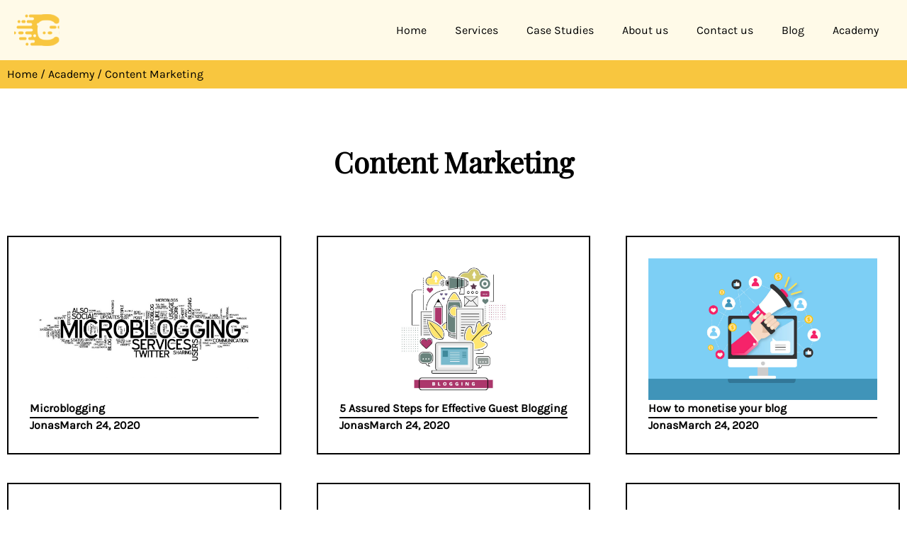

--- FILE ---
content_type: text/html; charset=UTF-8
request_url: https://creometric.com/category/academy-1/content-marketing/
body_size: 17470
content:
<!doctype html>
<html lang="en-US">
<head>
	<meta charset="UTF-8">
		<meta name="viewport" content="width=device-width, initial-scale=1">
	<link rel="profile" href="https://gmpg.org/xfn/11">
	<meta name='robots' content='index, follow, max-image-preview:large, max-snippet:-1, max-video-preview:-1' />

	<!-- This site is optimized with the Yoast SEO plugin v21.1 - https://yoast.com/wordpress/plugins/seo/ -->
	<title>Content Marketing Archives - Creometric</title>
	<link rel="canonical" href="https://creometric.com/category/academy-1/content-marketing/" />
	<link rel="next" href="https://creometric.com/category/academy-1/content-marketing/page/2/" />
	<meta property="og:locale" content="en_US" />
	<meta property="og:type" content="article" />
	<meta property="og:title" content="Content Marketing Archives - Creometric" />
	<meta property="og:description" content="Learn to create valuable content that is relevant to what your target audience wants." />
	<meta property="og:url" content="https://creometric.com/category/academy-1/content-marketing/" />
	<meta property="og:site_name" content="Creometric" />
	<meta name="twitter:card" content="summary_large_image" />
	<meta name="twitter:site" content="@creometric" />
	<script type="application/ld+json" class="yoast-schema-graph">{"@context":"https://schema.org","@graph":[{"@type":"CollectionPage","@id":"https://creometric.com/category/academy-1/content-marketing/","url":"https://creometric.com/category/academy-1/content-marketing/","name":"Content Marketing Archives - Creometric","isPartOf":{"@id":"https://creometric.com/#website"},"primaryImageOfPage":{"@id":"https://creometric.com/category/academy-1/content-marketing/#primaryimage"},"image":{"@id":"https://creometric.com/category/academy-1/content-marketing/#primaryimage"},"thumbnailUrl":"https://creometric.com/wp-content/uploads/2024/01/4201231.jpg","breadcrumb":{"@id":"https://creometric.com/category/academy-1/content-marketing/#breadcrumb"},"inLanguage":"en-US"},{"@type":"ImageObject","inLanguage":"en-US","@id":"https://creometric.com/category/academy-1/content-marketing/#primaryimage","url":"https://creometric.com/wp-content/uploads/2024/01/4201231.jpg","contentUrl":"https://creometric.com/wp-content/uploads/2024/01/4201231.jpg","width":2000,"height":2000,"caption":"Brand Objectives and Audience Needs"},{"@type":"BreadcrumbList","@id":"https://creometric.com/category/academy-1/content-marketing/#breadcrumb","itemListElement":[{"@type":"ListItem","position":1,"name":"Home","item":"https://creometric.com/"},{"@type":"ListItem","position":2,"name":"Academy","item":"https://creometric.com/category/academy-1/"},{"@type":"ListItem","position":3,"name":"Content Marketing"}]},{"@type":"WebSite","@id":"https://creometric.com/#website","url":"https://creometric.com/","name":"Creometric","description":"Just another Elementor hosted website ;)","publisher":{"@id":"https://creometric.com/#organization"},"potentialAction":[{"@type":"SearchAction","target":{"@type":"EntryPoint","urlTemplate":"https://creometric.com/?s={search_term_string}"},"query-input":"required name=search_term_string"}],"inLanguage":"en-US"},{"@type":"Organization","@id":"https://creometric.com/#organization","name":"Creometric","url":"https://creometric.com/","logo":{"@type":"ImageObject","inLanguage":"en-US","@id":"https://creometric.com/#/schema/logo/image/","url":"https://creometric.com/wp-content/uploads/2023/03/Mask-group.svg","contentUrl":"https://creometric.com/wp-content/uploads/2023/03/Mask-group.svg","width":52,"height":36,"caption":"Creometric"},"image":{"@id":"https://creometric.com/#/schema/logo/image/"},"sameAs":["https://www.facebook.com/Creometricgoa/","https://twitter.com/creometric","https://www.instagram.com/creometric/?hl=en","https://www.linkedin.com/company/creometric/"]}]}</script>
	<!-- / Yoast SEO plugin. -->


<link rel='dns-prefetch' href='//www.googletagmanager.com' />
<style id='wp-img-auto-sizes-contain-inline-css'>
img:is([sizes=auto i],[sizes^="auto," i]){contain-intrinsic-size:3000px 1500px}
/*# sourceURL=wp-img-auto-sizes-contain-inline-css */
</style>
<link rel='stylesheet' id='wp-block-library-css' href='https://creometric.com/wp-includes/css/dist/block-library/style.min.css?ver=6.9' media='all' />
<style id='classic-theme-styles-inline-css'>
/*! This file is auto-generated */
.wp-block-button__link{color:#fff;background-color:#32373c;border-radius:9999px;box-shadow:none;text-decoration:none;padding:calc(.667em + 2px) calc(1.333em + 2px);font-size:1.125em}.wp-block-file__button{background:#32373c;color:#fff;text-decoration:none}
/*# sourceURL=/wp-includes/css/classic-themes.min.css */
</style>
<style id='global-styles-inline-css'>
:root{--wp--preset--aspect-ratio--square: 1;--wp--preset--aspect-ratio--4-3: 4/3;--wp--preset--aspect-ratio--3-4: 3/4;--wp--preset--aspect-ratio--3-2: 3/2;--wp--preset--aspect-ratio--2-3: 2/3;--wp--preset--aspect-ratio--16-9: 16/9;--wp--preset--aspect-ratio--9-16: 9/16;--wp--preset--color--black: #000000;--wp--preset--color--cyan-bluish-gray: #abb8c3;--wp--preset--color--white: #ffffff;--wp--preset--color--pale-pink: #f78da7;--wp--preset--color--vivid-red: #cf2e2e;--wp--preset--color--luminous-vivid-orange: #ff6900;--wp--preset--color--luminous-vivid-amber: #fcb900;--wp--preset--color--light-green-cyan: #7bdcb5;--wp--preset--color--vivid-green-cyan: #00d084;--wp--preset--color--pale-cyan-blue: #8ed1fc;--wp--preset--color--vivid-cyan-blue: #0693e3;--wp--preset--color--vivid-purple: #9b51e0;--wp--preset--gradient--vivid-cyan-blue-to-vivid-purple: linear-gradient(135deg,rgb(6,147,227) 0%,rgb(155,81,224) 100%);--wp--preset--gradient--light-green-cyan-to-vivid-green-cyan: linear-gradient(135deg,rgb(122,220,180) 0%,rgb(0,208,130) 100%);--wp--preset--gradient--luminous-vivid-amber-to-luminous-vivid-orange: linear-gradient(135deg,rgb(252,185,0) 0%,rgb(255,105,0) 100%);--wp--preset--gradient--luminous-vivid-orange-to-vivid-red: linear-gradient(135deg,rgb(255,105,0) 0%,rgb(207,46,46) 100%);--wp--preset--gradient--very-light-gray-to-cyan-bluish-gray: linear-gradient(135deg,rgb(238,238,238) 0%,rgb(169,184,195) 100%);--wp--preset--gradient--cool-to-warm-spectrum: linear-gradient(135deg,rgb(74,234,220) 0%,rgb(151,120,209) 20%,rgb(207,42,186) 40%,rgb(238,44,130) 60%,rgb(251,105,98) 80%,rgb(254,248,76) 100%);--wp--preset--gradient--blush-light-purple: linear-gradient(135deg,rgb(255,206,236) 0%,rgb(152,150,240) 100%);--wp--preset--gradient--blush-bordeaux: linear-gradient(135deg,rgb(254,205,165) 0%,rgb(254,45,45) 50%,rgb(107,0,62) 100%);--wp--preset--gradient--luminous-dusk: linear-gradient(135deg,rgb(255,203,112) 0%,rgb(199,81,192) 50%,rgb(65,88,208) 100%);--wp--preset--gradient--pale-ocean: linear-gradient(135deg,rgb(255,245,203) 0%,rgb(182,227,212) 50%,rgb(51,167,181) 100%);--wp--preset--gradient--electric-grass: linear-gradient(135deg,rgb(202,248,128) 0%,rgb(113,206,126) 100%);--wp--preset--gradient--midnight: linear-gradient(135deg,rgb(2,3,129) 0%,rgb(40,116,252) 100%);--wp--preset--font-size--small: 13px;--wp--preset--font-size--medium: 20px;--wp--preset--font-size--large: 36px;--wp--preset--font-size--x-large: 42px;--wp--preset--spacing--20: 0.44rem;--wp--preset--spacing--30: 0.67rem;--wp--preset--spacing--40: 1rem;--wp--preset--spacing--50: 1.5rem;--wp--preset--spacing--60: 2.25rem;--wp--preset--spacing--70: 3.38rem;--wp--preset--spacing--80: 5.06rem;--wp--preset--shadow--natural: 6px 6px 9px rgba(0, 0, 0, 0.2);--wp--preset--shadow--deep: 12px 12px 50px rgba(0, 0, 0, 0.4);--wp--preset--shadow--sharp: 6px 6px 0px rgba(0, 0, 0, 0.2);--wp--preset--shadow--outlined: 6px 6px 0px -3px rgb(255, 255, 255), 6px 6px rgb(0, 0, 0);--wp--preset--shadow--crisp: 6px 6px 0px rgb(0, 0, 0);}:where(.is-layout-flex){gap: 0.5em;}:where(.is-layout-grid){gap: 0.5em;}body .is-layout-flex{display: flex;}.is-layout-flex{flex-wrap: wrap;align-items: center;}.is-layout-flex > :is(*, div){margin: 0;}body .is-layout-grid{display: grid;}.is-layout-grid > :is(*, div){margin: 0;}:where(.wp-block-columns.is-layout-flex){gap: 2em;}:where(.wp-block-columns.is-layout-grid){gap: 2em;}:where(.wp-block-post-template.is-layout-flex){gap: 1.25em;}:where(.wp-block-post-template.is-layout-grid){gap: 1.25em;}.has-black-color{color: var(--wp--preset--color--black) !important;}.has-cyan-bluish-gray-color{color: var(--wp--preset--color--cyan-bluish-gray) !important;}.has-white-color{color: var(--wp--preset--color--white) !important;}.has-pale-pink-color{color: var(--wp--preset--color--pale-pink) !important;}.has-vivid-red-color{color: var(--wp--preset--color--vivid-red) !important;}.has-luminous-vivid-orange-color{color: var(--wp--preset--color--luminous-vivid-orange) !important;}.has-luminous-vivid-amber-color{color: var(--wp--preset--color--luminous-vivid-amber) !important;}.has-light-green-cyan-color{color: var(--wp--preset--color--light-green-cyan) !important;}.has-vivid-green-cyan-color{color: var(--wp--preset--color--vivid-green-cyan) !important;}.has-pale-cyan-blue-color{color: var(--wp--preset--color--pale-cyan-blue) !important;}.has-vivid-cyan-blue-color{color: var(--wp--preset--color--vivid-cyan-blue) !important;}.has-vivid-purple-color{color: var(--wp--preset--color--vivid-purple) !important;}.has-black-background-color{background-color: var(--wp--preset--color--black) !important;}.has-cyan-bluish-gray-background-color{background-color: var(--wp--preset--color--cyan-bluish-gray) !important;}.has-white-background-color{background-color: var(--wp--preset--color--white) !important;}.has-pale-pink-background-color{background-color: var(--wp--preset--color--pale-pink) !important;}.has-vivid-red-background-color{background-color: var(--wp--preset--color--vivid-red) !important;}.has-luminous-vivid-orange-background-color{background-color: var(--wp--preset--color--luminous-vivid-orange) !important;}.has-luminous-vivid-amber-background-color{background-color: var(--wp--preset--color--luminous-vivid-amber) !important;}.has-light-green-cyan-background-color{background-color: var(--wp--preset--color--light-green-cyan) !important;}.has-vivid-green-cyan-background-color{background-color: var(--wp--preset--color--vivid-green-cyan) !important;}.has-pale-cyan-blue-background-color{background-color: var(--wp--preset--color--pale-cyan-blue) !important;}.has-vivid-cyan-blue-background-color{background-color: var(--wp--preset--color--vivid-cyan-blue) !important;}.has-vivid-purple-background-color{background-color: var(--wp--preset--color--vivid-purple) !important;}.has-black-border-color{border-color: var(--wp--preset--color--black) !important;}.has-cyan-bluish-gray-border-color{border-color: var(--wp--preset--color--cyan-bluish-gray) !important;}.has-white-border-color{border-color: var(--wp--preset--color--white) !important;}.has-pale-pink-border-color{border-color: var(--wp--preset--color--pale-pink) !important;}.has-vivid-red-border-color{border-color: var(--wp--preset--color--vivid-red) !important;}.has-luminous-vivid-orange-border-color{border-color: var(--wp--preset--color--luminous-vivid-orange) !important;}.has-luminous-vivid-amber-border-color{border-color: var(--wp--preset--color--luminous-vivid-amber) !important;}.has-light-green-cyan-border-color{border-color: var(--wp--preset--color--light-green-cyan) !important;}.has-vivid-green-cyan-border-color{border-color: var(--wp--preset--color--vivid-green-cyan) !important;}.has-pale-cyan-blue-border-color{border-color: var(--wp--preset--color--pale-cyan-blue) !important;}.has-vivid-cyan-blue-border-color{border-color: var(--wp--preset--color--vivid-cyan-blue) !important;}.has-vivid-purple-border-color{border-color: var(--wp--preset--color--vivid-purple) !important;}.has-vivid-cyan-blue-to-vivid-purple-gradient-background{background: var(--wp--preset--gradient--vivid-cyan-blue-to-vivid-purple) !important;}.has-light-green-cyan-to-vivid-green-cyan-gradient-background{background: var(--wp--preset--gradient--light-green-cyan-to-vivid-green-cyan) !important;}.has-luminous-vivid-amber-to-luminous-vivid-orange-gradient-background{background: var(--wp--preset--gradient--luminous-vivid-amber-to-luminous-vivid-orange) !important;}.has-luminous-vivid-orange-to-vivid-red-gradient-background{background: var(--wp--preset--gradient--luminous-vivid-orange-to-vivid-red) !important;}.has-very-light-gray-to-cyan-bluish-gray-gradient-background{background: var(--wp--preset--gradient--very-light-gray-to-cyan-bluish-gray) !important;}.has-cool-to-warm-spectrum-gradient-background{background: var(--wp--preset--gradient--cool-to-warm-spectrum) !important;}.has-blush-light-purple-gradient-background{background: var(--wp--preset--gradient--blush-light-purple) !important;}.has-blush-bordeaux-gradient-background{background: var(--wp--preset--gradient--blush-bordeaux) !important;}.has-luminous-dusk-gradient-background{background: var(--wp--preset--gradient--luminous-dusk) !important;}.has-pale-ocean-gradient-background{background: var(--wp--preset--gradient--pale-ocean) !important;}.has-electric-grass-gradient-background{background: var(--wp--preset--gradient--electric-grass) !important;}.has-midnight-gradient-background{background: var(--wp--preset--gradient--midnight) !important;}.has-small-font-size{font-size: var(--wp--preset--font-size--small) !important;}.has-medium-font-size{font-size: var(--wp--preset--font-size--medium) !important;}.has-large-font-size{font-size: var(--wp--preset--font-size--large) !important;}.has-x-large-font-size{font-size: var(--wp--preset--font-size--x-large) !important;}
:where(.wp-block-post-template.is-layout-flex){gap: 1.25em;}:where(.wp-block-post-template.is-layout-grid){gap: 1.25em;}
:where(.wp-block-term-template.is-layout-flex){gap: 1.25em;}:where(.wp-block-term-template.is-layout-grid){gap: 1.25em;}
:where(.wp-block-columns.is-layout-flex){gap: 2em;}:where(.wp-block-columns.is-layout-grid){gap: 2em;}
:root :where(.wp-block-pullquote){font-size: 1.5em;line-height: 1.6;}
/*# sourceURL=global-styles-inline-css */
</style>
<link rel='stylesheet' id='htbbootstrap-css' href='https://creometric.com/wp-content/plugins/ht-mega-for-elementor/assets/css/htbbootstrap.css?ver=2.2.7' media='all' />
<link rel='stylesheet' id='font-awesome-css' href='https://creometric.com/wp-content/plugins/elementor/assets/lib/font-awesome/css/font-awesome.min.css?ver=4.7.0' media='all' />
<link rel='stylesheet' id='htmega-animation-css' href='https://creometric.com/wp-content/plugins/ht-mega-for-elementor/assets/css/animation.css?ver=2.2.7' media='all' />
<link rel='stylesheet' id='htmega-keyframes-css' href='https://creometric.com/wp-content/plugins/ht-mega-for-elementor/assets/css/htmega-keyframes.css?ver=2.2.7' media='all' />
<link rel='stylesheet' id='hello-elementor-css' href='https://creometric.com/wp-content/themes/hello-elementor/style.min.css?ver=2.6.1' media='all' />
<link rel='stylesheet' id='hello-elementor-theme-style-css' href='https://creometric.com/wp-content/themes/hello-elementor/theme.min.css?ver=2.6.1' media='all' />
<link rel='stylesheet' id='elementor-frontend-css' href='https://creometric.com/wp-content/plugins/elementor/assets/css/frontend.min.css?ver=3.34.1' media='all' />
<link rel='stylesheet' id='elementor-post-6-css' href='https://creometric.com/wp-content/uploads/elementor/css/post-6.css?ver=1767828277' media='all' />
<link rel='stylesheet' id='widget-image-css' href='https://creometric.com/wp-content/plugins/elementor/assets/css/widget-image.min.css?ver=3.34.1' media='all' />
<link rel='stylesheet' id='widget-nav-menu-css' href='https://creometric.com/wp-content/plugins/elementor-pro/assets/css/widget-nav-menu.min.css?ver=3.34.0' media='all' />
<link rel='stylesheet' id='widget-heading-css' href='https://creometric.com/wp-content/plugins/elementor/assets/css/widget-heading.min.css?ver=3.34.1' media='all' />
<link rel='stylesheet' id='widget-divider-css' href='https://creometric.com/wp-content/plugins/elementor/assets/css/widget-divider.min.css?ver=3.34.1' media='all' />
<link rel='stylesheet' id='widget-breadcrumbs-css' href='https://creometric.com/wp-content/plugins/elementor-pro/assets/css/widget-breadcrumbs.min.css?ver=3.34.0' media='all' />
<link rel='stylesheet' id='widget-loop-common-css' href='https://creometric.com/wp-content/plugins/elementor-pro/assets/css/widget-loop-common.min.css?ver=3.34.0' media='all' />
<link rel='stylesheet' id='widget-loop-grid-css' href='https://creometric.com/wp-content/plugins/elementor-pro/assets/css/widget-loop-grid.min.css?ver=3.34.0' media='all' />
<link rel='stylesheet' id='widget-nested-accordion-css' href='https://creometric.com/wp-content/plugins/elementor/assets/css/widget-nested-accordion.min.css?ver=3.34.1' media='all' />
<link rel='stylesheet' id='elementor-post-14-css' href='https://creometric.com/wp-content/uploads/elementor/css/post-14.css?ver=1767828279' media='all' />
<link rel='stylesheet' id='elementor-post-3947-css' href='https://creometric.com/wp-content/uploads/elementor/css/post-3947.css?ver=1767828279' media='all' />
<link rel='stylesheet' id='elementor-post-10130-css' href='https://creometric.com/wp-content/uploads/elementor/css/post-10130.css?ver=1767880625' media='all' />
<link rel='stylesheet' id='elementor-icons-mcfont-css' href='https://creometric.com/wp-content/uploads/elementor/custom-icons/mcfont/css/mcfont.css?ver=1.0.0' media='all' />
<script src="https://creometric.com/wp-includes/js/jquery/jquery.min.js?ver=3.7.1" id="jquery-core-js"></script>
<script src="https://creometric.com/wp-includes/js/jquery/jquery-migrate.min.js?ver=3.4.1" id="jquery-migrate-js"></script>

<!-- Google Analytics snippet added by Site Kit -->
<script src="https://www.googletagmanager.com/gtag/js?id=GT-TNPBMMZ" id="google_gtagjs-js" async></script>
<script id="google_gtagjs-js-after">
window.dataLayer = window.dataLayer || [];function gtag(){dataLayer.push(arguments);}
gtag('set', 'linker', {"domains":["creometric.com"]} );
gtag("js", new Date());
gtag("set", "developer_id.dZTNiMT", true);
gtag("config", "GT-TNPBMMZ");
//# sourceURL=google_gtagjs-js-after
</script>

<!-- End Google Analytics snippet added by Site Kit -->
<link rel="https://api.w.org/" href="https://creometric.com/wp-json/" /><link rel="alternate" title="JSON" type="application/json" href="https://creometric.com/wp-json/wp/v2/categories/16" /><meta name="generator" content="Site Kit by Google 1.113.0" /><meta name="generator" content="Elementor 3.34.1; features: e_font_icon_svg; settings: css_print_method-external, google_font-disabled, font_display-swap">
<!-- Google tag (gtag.js) -->
<script async src="https://www.googletagmanager.com/gtag/js?id=G-MZJW7K33NY"></script>
<script>
  window.dataLayer = window.dataLayer || [];
  function gtag(){dataLayer.push(arguments);}
  gtag('js', new Date());

  gtag('config', 'G-MZJW7K33NY');
</script>
<!-- Google Tag Manager -->
<script>(function(w,d,s,l,i){w[l]=w[l]||[];w[l].push({'gtm.start':
new Date().getTime(),event:'gtm.js'});var f=d.getElementsByTagName(s)[0],
j=d.createElement(s),dl=l!='dataLayer'?'&l='+l:'';j.async=true;j.src=
'https://www.googletagmanager.com/gtm.js?id='+i+dl;f.parentNode.insertBefore(j,f);
})(window,document,'script','dataLayer','GTM-N4WPPM6');</script>
<!-- End Google Tag Manager -->
<!-- Google Tag Manager (noscript) -->
<noscript><iframe src="https://www.googletagmanager.com/ns.html?id=GTM-N4WPPM6"
height="0" width="0" style="display:none;visibility:hidden"></iframe></noscript>
<!-- End Google Tag Manager (noscript) -->

<!-- BEGIN Clicky Analytics v2.0.2 Tracking - https://deconf.com/clicky-analytics-dashboard-wordpress/ -->
<script type="text/javascript">
  var clicky_custom = clicky_custom || {};
  clicky_custom.outbound_pattern = ['/go/','/out/'];
</script>

<script async src="//static.getclicky.com/101427348.js"></script>

<!-- END Clicky Analytics v2.0.2 Tracking - https://deconf.com/clicky-analytics-dashboard-wordpress/ -->

			<style>
				.e-con.e-parent:nth-of-type(n+4):not(.e-lazyloaded):not(.e-no-lazyload),
				.e-con.e-parent:nth-of-type(n+4):not(.e-lazyloaded):not(.e-no-lazyload) * {
					background-image: none !important;
				}
				@media screen and (max-height: 1024px) {
					.e-con.e-parent:nth-of-type(n+3):not(.e-lazyloaded):not(.e-no-lazyload),
					.e-con.e-parent:nth-of-type(n+3):not(.e-lazyloaded):not(.e-no-lazyload) * {
						background-image: none !important;
					}
				}
				@media screen and (max-height: 640px) {
					.e-con.e-parent:nth-of-type(n+2):not(.e-lazyloaded):not(.e-no-lazyload),
					.e-con.e-parent:nth-of-type(n+2):not(.e-lazyloaded):not(.e-no-lazyload) * {
						background-image: none !important;
					}
				}
			</style>
			<link rel="icon" href="https://creometric.com/wp-content/uploads/2023/03/Mask-group.svg" sizes="32x32" />
<link rel="icon" href="https://creometric.com/wp-content/uploads/2023/03/Mask-group.svg" sizes="192x192" />
<link rel="apple-touch-icon" href="https://creometric.com/wp-content/uploads/2023/03/Mask-group.svg" />
<meta name="msapplication-TileImage" content="https://creometric.com/wp-content/uploads/2023/03/Mask-group.svg" />
		<style id="wp-custom-css">
			.creo-button:hover{
	box-shadow: 6px 6px #303030;
	transform: translate(-6px, -6px);
	transition: 0.25s;
}

.creo-iconbox:hover{
	box-shadow: 6px 6px #303030;
	background-color: #FFFAE8;
	transform: translate(-6px, -6px);
	transition: 0.25s;
}

.elementor-flip-box__layer__title{
	position: absolute;
	top: 10px;
	left: 0;
	right: 0;
	margin: auto;
}

.creo-social-icon{
	position: absolute;
	bottom: 20px;
	left: 0;
	right: 0;
	margin: auto;
}		</style>
		<meta name="traceparent" content="00-9c0a38798896253a0000001768866482-9c0a38798896253a-01"></head>
<body class="archive category category-content-marketing category-16 wp-custom-logo wp-theme-hello-elementor elementor-page-10130 elementor-default elementor-template-full-width elementor-kit-6">


<a class="skip-link screen-reader-text" href="#content">
	Skip to content</a>

		<header data-elementor-type="header" data-elementor-id="14" class="elementor elementor-14 elementor-location-header" data-elementor-post-type="elementor_library">
			<div class="elementor-element elementor-element-c29a083 elementor-hidden-tablet elementor-hidden-mobile e-flex e-con-boxed e-con e-parent" data-id="c29a083" data-element_type="container" data-settings="{&quot;background_background&quot;:&quot;classic&quot;}">
					<div class="e-con-inner">
		<div class="elementor-element elementor-element-0aaa19c e-con-full e-flex e-con e-child" data-id="0aaa19c" data-element_type="container">
				<div class="elementor-element elementor-element-aeea05e elementor-widget elementor-widget-theme-site-logo elementor-widget-image" data-id="aeea05e" data-element_type="widget" data-widget_type="theme-site-logo.default">
				<div class="elementor-widget-container">
											<a href="https://creometric.com" aria-label="header homepage link">
			<img width="52" height="36" src="https://creometric.com/wp-content/uploads/2023/03/Mask-group.svg" class="attachment-full size-full wp-image-13153" alt="" />				</a>
											</div>
				</div>
				</div>
		<div class="elementor-element elementor-element-441c385 e-con-full e-flex e-con e-child" data-id="441c385" data-element_type="container">
				<div class="elementor-element elementor-element-8c5b4a2 elementor-nav-menu__align-end elementor-nav-menu--dropdown-tablet elementor-nav-menu__text-align-aside elementor-nav-menu--toggle elementor-nav-menu--burger elementor-widget elementor-widget-nav-menu" data-id="8c5b4a2" data-element_type="widget" data-settings="{&quot;layout&quot;:&quot;horizontal&quot;,&quot;submenu_icon&quot;:{&quot;value&quot;:&quot;&lt;svg aria-hidden=\&quot;true\&quot; class=\&quot;e-font-icon-svg e-fas-caret-down\&quot; viewBox=\&quot;0 0 320 512\&quot; xmlns=\&quot;http:\/\/www.w3.org\/2000\/svg\&quot;&gt;&lt;path d=\&quot;M31.3 192h257.3c17.8 0 26.7 21.5 14.1 34.1L174.1 354.8c-7.8 7.8-20.5 7.8-28.3 0L17.2 226.1C4.6 213.5 13.5 192 31.3 192z\&quot;&gt;&lt;\/path&gt;&lt;\/svg&gt;&quot;,&quot;library&quot;:&quot;fa-solid&quot;},&quot;toggle&quot;:&quot;burger&quot;}" data-widget_type="nav-menu.default">
				<div class="elementor-widget-container">
								<nav aria-label="Menu" class="elementor-nav-menu--main elementor-nav-menu__container elementor-nav-menu--layout-horizontal e--pointer-underline e--animation-fade">
				<ul id="menu-1-8c5b4a2" class="elementor-nav-menu"><li class="menu-item menu-item-type-post_type menu-item-object-page menu-item-home menu-item-7975"><a href="https://creometric.com/" class="elementor-item">Home</a></li>
<li class="menu-item menu-item-type-post_type menu-item-object-page menu-item-7980"><a href="https://creometric.com/service/" class="elementor-item">Services</a></li>
<li class="menu-item menu-item-type-post_type menu-item-object-page menu-item-10271"><a href="https://creometric.com/case-studies/" class="elementor-item">Case Studies</a></li>
<li class="menu-item menu-item-type-post_type menu-item-object-page menu-item-8901"><a href="https://creometric.com/about-us/" class="elementor-item">About us</a></li>
<li class="menu-item menu-item-type-post_type menu-item-object-page menu-item-7978"><a href="https://creometric.com/contact-us/" class="elementor-item">Contact us</a></li>
<li class="menu-item menu-item-type-post_type menu-item-object-page current_page_parent menu-item-7976"><a href="https://creometric.com/blog/" class="elementor-item">Blog</a></li>
<li class="menu-item menu-item-type-post_type menu-item-object-page menu-item-10102"><a href="https://creometric.com/academy/" class="elementor-item">Academy</a></li>
</ul>			</nav>
					<div class="elementor-menu-toggle" role="button" tabindex="0" aria-label="Menu Toggle" aria-expanded="false">
			<svg aria-hidden="true" role="presentation" class="elementor-menu-toggle__icon--open e-font-icon-svg e-eicon-menu-bar" viewBox="0 0 1000 1000" xmlns="http://www.w3.org/2000/svg"><path d="M104 333H896C929 333 958 304 958 271S929 208 896 208H104C71 208 42 237 42 271S71 333 104 333ZM104 583H896C929 583 958 554 958 521S929 458 896 458H104C71 458 42 487 42 521S71 583 104 583ZM104 833H896C929 833 958 804 958 771S929 708 896 708H104C71 708 42 737 42 771S71 833 104 833Z"></path></svg><svg aria-hidden="true" role="presentation" class="elementor-menu-toggle__icon--close e-font-icon-svg e-eicon-close" viewBox="0 0 1000 1000" xmlns="http://www.w3.org/2000/svg"><path d="M742 167L500 408 258 167C246 154 233 150 217 150 196 150 179 158 167 167 154 179 150 196 150 212 150 229 154 242 171 254L408 500 167 742C138 771 138 800 167 829 196 858 225 858 254 829L496 587 738 829C750 842 767 846 783 846 800 846 817 842 829 829 842 817 846 804 846 783 846 767 842 750 829 737L588 500 833 258C863 229 863 200 833 171 804 137 775 137 742 167Z"></path></svg>		</div>
					<nav class="elementor-nav-menu--dropdown elementor-nav-menu__container" aria-hidden="true">
				<ul id="menu-2-8c5b4a2" class="elementor-nav-menu"><li class="menu-item menu-item-type-post_type menu-item-object-page menu-item-home menu-item-7975"><a href="https://creometric.com/" class="elementor-item" tabindex="-1">Home</a></li>
<li class="menu-item menu-item-type-post_type menu-item-object-page menu-item-7980"><a href="https://creometric.com/service/" class="elementor-item" tabindex="-1">Services</a></li>
<li class="menu-item menu-item-type-post_type menu-item-object-page menu-item-10271"><a href="https://creometric.com/case-studies/" class="elementor-item" tabindex="-1">Case Studies</a></li>
<li class="menu-item menu-item-type-post_type menu-item-object-page menu-item-8901"><a href="https://creometric.com/about-us/" class="elementor-item" tabindex="-1">About us</a></li>
<li class="menu-item menu-item-type-post_type menu-item-object-page menu-item-7978"><a href="https://creometric.com/contact-us/" class="elementor-item" tabindex="-1">Contact us</a></li>
<li class="menu-item menu-item-type-post_type menu-item-object-page current_page_parent menu-item-7976"><a href="https://creometric.com/blog/" class="elementor-item" tabindex="-1">Blog</a></li>
<li class="menu-item menu-item-type-post_type menu-item-object-page menu-item-10102"><a href="https://creometric.com/academy/" class="elementor-item" tabindex="-1">Academy</a></li>
</ul>			</nav>
						</div>
				</div>
				</div>
					</div>
				</div>
		<div class="elementor-element elementor-element-eaa412a elementor-hidden-desktop e-flex e-con-boxed e-con e-parent" data-id="eaa412a" data-element_type="container" data-settings="{&quot;background_background&quot;:&quot;classic&quot;}">
					<div class="e-con-inner">
		<div class="elementor-element elementor-element-4faa5bb e-con-full e-flex e-con e-child" data-id="4faa5bb" data-element_type="container">
				<div class="elementor-element elementor-element-e5b15e5 elementor-widget elementor-widget-theme-site-logo elementor-widget-image" data-id="e5b15e5" data-element_type="widget" data-widget_type="theme-site-logo.default">
				<div class="elementor-widget-container">
											<a href="https://creometric.com">
			<img width="52" height="36" src="https://creometric.com/wp-content/uploads/2023/03/Mask-group.svg" class="attachment-full size-full wp-image-13153" alt="" />				</a>
											</div>
				</div>
				</div>
		<div class="elementor-element elementor-element-94dd1c4 e-con-full e-flex e-con e-child" data-id="94dd1c4" data-element_type="container">
				<div class="elementor-element elementor-element-8b78556 elementor-widget-tablet__width-initial elementor-view-default elementor-widget elementor-widget-icon" data-id="8b78556" data-element_type="widget" data-widget_type="icon.default">
				<div class="elementor-widget-container">
							<div class="elementor-icon-wrapper">
			<a class="elementor-icon" href="#elementor-action%3Aaction%3Dpopup%3Aopen%26settings%3DeyJpZCI6IjY1OTciLCJ0b2dnbGUiOmZhbHNlfQ%3D%3D">
			<svg xmlns="http://www.w3.org/2000/svg" width="27" height="27" viewBox="0 0 27 27" fill="none"><path d="M3.375 19.125H23.625M10 13.5H23.625M3.375 7.875H23.625" stroke="black" stroke-width="1.66667" stroke-linecap="round" stroke-linejoin="round"></path></svg>			</a>
		</div>
						</div>
				</div>
				</div>
					</div>
				</div>
				</header>
				<div data-elementor-type="archive" data-elementor-id="10130" class="elementor elementor-10130 elementor-location-archive" data-elementor-post-type="elementor_library">
			<div class="elementor-element elementor-element-36f7949 e-flex e-con-boxed e-con e-parent" data-id="36f7949" data-element_type="container" data-settings="{&quot;background_background&quot;:&quot;classic&quot;}">
					<div class="e-con-inner">
				<div class="elementor-element elementor-element-ee09296 elementor-widget elementor-widget-breadcrumbs" data-id="ee09296" data-element_type="widget" data-widget_type="breadcrumbs.default">
				<div class="elementor-widget-container">
					<p id="breadcrumbs"><span><span><a href="https://creometric.com/">Home</a></span> / <span><a href="https://creometric.com/category/academy-1/">Academy</a></span> / <span class="breadcrumb_last" aria-current="page">Content Marketing</span></span></p>				</div>
				</div>
					</div>
				</div>
		<div class="elementor-element elementor-element-4537c0c e-flex e-con-boxed e-con e-parent" data-id="4537c0c" data-element_type="container">
					<div class="e-con-inner">
				<div class="elementor-element elementor-element-c5ae535 elementor-widget elementor-widget-heading" data-id="c5ae535" data-element_type="widget" data-widget_type="heading.default">
				<div class="elementor-widget-container">
					<h2 class="elementor-heading-title elementor-size-default">Content Marketing</h2>				</div>
				</div>
				<div class="elementor-element elementor-element-022cf90 elementor-grid-3 elementor-grid-tablet-2 elementor-grid-mobile-1 elementor-widget elementor-widget-loop-grid" data-id="022cf90" data-element_type="widget" data-settings="{&quot;template_id&quot;:9885,&quot;columns&quot;:3,&quot;pagination_type&quot;:&quot;load_more_on_click&quot;,&quot;row_gap&quot;:{&quot;unit&quot;:&quot;px&quot;,&quot;size&quot;:40,&quot;sizes&quot;:[]},&quot;columns_tablet&quot;:2,&quot;_skin&quot;:&quot;post&quot;,&quot;columns_mobile&quot;:&quot;1&quot;,&quot;edit_handle_selector&quot;:&quot;[data-elementor-type=\&quot;loop-item\&quot;]&quot;,&quot;load_more_spinner&quot;:{&quot;value&quot;:&quot;fas fa-spinner&quot;,&quot;library&quot;:&quot;fa-solid&quot;},&quot;row_gap_tablet&quot;:{&quot;unit&quot;:&quot;px&quot;,&quot;size&quot;:&quot;&quot;,&quot;sizes&quot;:[]},&quot;row_gap_mobile&quot;:{&quot;unit&quot;:&quot;px&quot;,&quot;size&quot;:&quot;&quot;,&quot;sizes&quot;:[]}}" data-widget_type="loop-grid.post">
				<div class="elementor-widget-container">
							<div class="elementor-loop-container elementor-grid" role="list">
		<style id="loop-9885">.elementor-9885 .elementor-element.elementor-element-05444a7{--display:flex;--flex-direction:column;--container-widget-width:100%;--container-widget-height:initial;--container-widget-flex-grow:0;--container-widget-align-self:initial;--flex-wrap-mobile:wrap;border-style:solid;--border-style:solid;border-width:2px 2px 2px 2px;--border-top-width:2px;--border-right-width:2px;--border-bottom-width:2px;--border-left-width:2px;border-color:var( --e-global-color-primary );--border-color:var( --e-global-color-primary );--border-radius:0px 0px 0px 0px;--padding-top:30px;--padding-bottom:30px;--padding-left:30px;--padding-right:30px;}.elementor-widget-theme-post-featured-image .widget-image-caption{font-family:var( --e-global-typography-text-font-family ), Poppins;font-size:var( --e-global-typography-text-font-size );font-weight:var( --e-global-typography-text-font-weight );text-transform:var( --e-global-typography-text-text-transform );font-style:var( --e-global-typography-text-font-style );text-decoration:var( --e-global-typography-text-text-decoration );line-height:var( --e-global-typography-text-line-height );}.elementor-9885 .elementor-element.elementor-element-3617c9a img{width:1000px;max-width:100%;height:200px;object-fit:cover;object-position:center center;}.elementor-widget-theme-post-title .elementor-heading-title{font-family:var( --e-global-typography-primary-font-family ), Poppins;font-size:var( --e-global-typography-primary-font-size );font-weight:var( --e-global-typography-primary-font-weight );text-transform:var( --e-global-typography-primary-text-transform );font-style:var( --e-global-typography-primary-font-style );text-decoration:var( --e-global-typography-primary-text-decoration );line-height:var( --e-global-typography-primary-line-height );}.elementor-9885 .elementor-element.elementor-element-e88ddd3 .elementor-heading-title{font-family:"karla custom", Poppins;font-size:1em;font-weight:800;text-transform:none;font-style:normal;text-decoration:none;line-height:1.5em;color:var( --e-global-color-primary );}.elementor-widget-theme-post-excerpt .elementor-widget-container{font-family:var( --e-global-typography-text-font-family ), Poppins;font-size:var( --e-global-typography-text-font-size );font-weight:var( --e-global-typography-text-font-weight );text-transform:var( --e-global-typography-text-text-transform );font-style:var( --e-global-typography-text-font-style );text-decoration:var( --e-global-typography-text-text-decoration );line-height:var( --e-global-typography-text-line-height );}.elementor-9885 .elementor-element.elementor-element-19c54a2 .elementor-widget-container{font-family:var( --e-global-typography-text-font-family ), Poppins;font-size:var( --e-global-typography-text-font-size );font-weight:var( --e-global-typography-text-font-weight );text-transform:var( --e-global-typography-text-text-transform );font-style:var( --e-global-typography-text-font-style );text-decoration:var( --e-global-typography-text-text-decoration );line-height:var( --e-global-typography-text-line-height );color:var( --e-global-color-primary );}.elementor-widget-divider .elementor-divider__text{font-family:var( --e-global-typography-secondary-font-family ), Poppins;font-size:var( --e-global-typography-secondary-font-size );font-weight:var( --e-global-typography-secondary-font-weight );text-transform:var( --e-global-typography-secondary-text-transform );font-style:var( --e-global-typography-secondary-font-style );text-decoration:var( --e-global-typography-secondary-text-decoration );line-height:var( --e-global-typography-secondary-line-height );}.elementor-9885 .elementor-element.elementor-element-a9fdd9a{--divider-border-style:solid;--divider-color:var( --e-global-color-primary );--divider-border-width:2px;}.elementor-9885 .elementor-element.elementor-element-a9fdd9a .elementor-divider-separator{width:100%;}.elementor-9885 .elementor-element.elementor-element-a9fdd9a .elementor-divider{padding-block-start:0px;padding-block-end:0px;}.elementor-9885 .elementor-element.elementor-element-3eaeded{--display:flex;--flex-direction:row;--container-widget-width:initial;--container-widget-height:100%;--container-widget-flex-grow:1;--container-widget-align-self:stretch;--flex-wrap-mobile:wrap;--justify-content:space-between;--margin-top:0px;--margin-bottom:0px;--margin-left:0px;--margin-right:0px;--padding-top:0px;--padding-bottom:0px;--padding-left:0px;--padding-right:0px;}.elementor-widget-text-editor{font-family:var( --e-global-typography-text-font-family ), Poppins;font-size:var( --e-global-typography-text-font-size );font-weight:var( --e-global-typography-text-font-weight );text-transform:var( --e-global-typography-text-text-transform );font-style:var( --e-global-typography-text-font-style );text-decoration:var( --e-global-typography-text-text-decoration );line-height:var( --e-global-typography-text-line-height );}.elementor-9885 .elementor-element.elementor-element-7f45d06{font-family:"karla custom", Poppins;font-size:1em;font-weight:600;text-transform:none;font-style:normal;text-decoration:none;line-height:1.2em;color:var( --e-global-color-primary );}.elementor-9885 .elementor-element.elementor-element-c7ae470{font-family:"karla custom", Poppins;font-size:1em;font-weight:600;text-transform:none;font-style:normal;text-decoration:none;line-height:1.2em;color:var( --e-global-color-primary );}@media(max-width:1024px){.elementor-9885 .elementor-element.elementor-element-05444a7{--padding-top:0px;--padding-bottom:0px;--padding-left:0px;--padding-right:0px;}.elementor-widget-theme-post-featured-image .widget-image-caption{font-size:var( --e-global-typography-text-font-size );line-height:var( --e-global-typography-text-line-height );}.elementor-widget-theme-post-title .elementor-heading-title{font-size:var( --e-global-typography-primary-font-size );line-height:var( --e-global-typography-primary-line-height );}.elementor-9885 .elementor-element.elementor-element-e88ddd3 > .elementor-widget-container{padding:5px 5px 5px 5px;}.elementor-9885 .elementor-element.elementor-element-e88ddd3 .elementor-heading-title{font-size:14px;}.elementor-widget-theme-post-excerpt .elementor-widget-container{font-size:var( --e-global-typography-text-font-size );line-height:var( --e-global-typography-text-line-height );}.elementor-9885 .elementor-element.elementor-element-19c54a2 .elementor-widget-container{font-size:var( --e-global-typography-text-font-size );line-height:var( --e-global-typography-text-line-height );}.elementor-widget-divider .elementor-divider__text{font-size:var( --e-global-typography-secondary-font-size );line-height:var( --e-global-typography-secondary-line-height );}.elementor-9885 .elementor-element.elementor-element-3eaeded{--padding-top:5px;--padding-bottom:5px;--padding-left:5px;--padding-right:5px;}.elementor-widget-text-editor{font-size:var( --e-global-typography-text-font-size );line-height:var( --e-global-typography-text-line-height );}.elementor-9885 .elementor-element.elementor-element-7f45d06{font-size:14px;}.elementor-9885 .elementor-element.elementor-element-c7ae470{font-size:14px;}}@media(max-width:767px){.elementor-widget-theme-post-featured-image .widget-image-caption{font-size:var( --e-global-typography-text-font-size );line-height:var( --e-global-typography-text-line-height );}.elementor-widget-theme-post-title .elementor-heading-title{font-size:var( --e-global-typography-primary-font-size );line-height:var( --e-global-typography-primary-line-height );}.elementor-9885 .elementor-element.elementor-element-e88ddd3 > .elementor-widget-container{padding:05px 10px 05px 10px;}.elementor-9885 .elementor-element.elementor-element-e88ddd3{text-align:center;}.elementor-widget-theme-post-excerpt .elementor-widget-container{font-size:var( --e-global-typography-text-font-size );line-height:var( --e-global-typography-text-line-height );}.elementor-9885 .elementor-element.elementor-element-19c54a2 > .elementor-widget-container{padding:5px 10px 5px 10px;}.elementor-9885 .elementor-element.elementor-element-19c54a2 .elementor-widget-container{text-align:center;font-size:var( --e-global-typography-text-font-size );line-height:var( --e-global-typography-text-line-height );}.elementor-widget-divider .elementor-divider__text{font-size:var( --e-global-typography-secondary-font-size );line-height:var( --e-global-typography-secondary-line-height );}.elementor-9885 .elementor-element.elementor-element-3eaeded{--padding-top:10px;--padding-bottom:10px;--padding-left:10px;--padding-right:10px;}.elementor-widget-text-editor{font-size:var( --e-global-typography-text-font-size );line-height:var( --e-global-typography-text-line-height );}}</style>		<div data-elementor-type="loop-item" data-elementor-id="9885" class="elementor elementor-9885 e-loop-item e-loop-item-1392 post-1392 academy type-academy status-publish has-post-thumbnail hentry services-content-marketing" data-elementor-post-type="elementor_library" data-custom-edit-handle="1">
			<div class="elementor-element elementor-element-05444a7 creo-iconbox e-flex e-con-boxed e-con e-parent" data-id="05444a7" data-element_type="container">
					<div class="e-con-inner">
				<div class="elementor-element elementor-element-3617c9a elementor-widget elementor-widget-theme-post-featured-image elementor-widget-image" data-id="3617c9a" data-element_type="widget" data-widget_type="theme-post-featured-image.default">
				<div class="elementor-widget-container">
																<a href="https://creometric.com/academy/microblogging/" a="">
							<img fetchpriority="high" width="1140" height="700" src="https://creometric.com/wp-content/uploads/2020/03/Microblogging-1.jpg" class="attachment-full size-full wp-image-1587" alt="Microblogging" srcset="https://creometric.com/wp-content/uploads/2020/03/Microblogging-1.jpg 1140w, https://creometric.com/wp-content/uploads/2020/03/Microblogging-1-300x184.jpg 300w, https://creometric.com/wp-content/uploads/2020/03/Microblogging-1-1024x629.jpg 1024w, https://creometric.com/wp-content/uploads/2020/03/Microblogging-1-768x472.jpg 768w" sizes="(max-width: 1140px) 100vw, 1140px" />								</a>
															</div>
				</div>
				<div class="elementor-element elementor-element-e88ddd3 elementor-widget elementor-widget-theme-post-title elementor-page-title elementor-widget-heading" data-id="e88ddd3" data-element_type="widget" data-widget_type="theme-post-title.default">
				<div class="elementor-widget-container">
					<h1 class="elementor-heading-title elementor-size-default"><a href="https://creometric.com/academy/microblogging/" a="">Microblogging</a></h1>				</div>
				</div>
				<div class="elementor-element elementor-element-a9fdd9a elementor-widget-divider--view-line elementor-widget elementor-widget-divider" data-id="a9fdd9a" data-element_type="widget" data-widget_type="divider.default">
				<div class="elementor-widget-container">
							<div class="elementor-divider">
			<span class="elementor-divider-separator">
						</span>
		</div>
						</div>
				</div>
		<a class="elementor-element elementor-element-3eaeded e-con-full e-flex e-con e-child" data-id="3eaeded" data-element_type="container">
				<div class="elementor-element elementor-element-7f45d06 elementor-widget elementor-widget-text-editor" data-id="7f45d06" data-element_type="widget" a="" data-widget_type="text-editor.default">
				<div class="elementor-widget-container">
									Jonas								</div>
				</div>
				<div class="elementor-element elementor-element-c7ae470 elementor-widget elementor-widget-text-editor" data-id="c7ae470" data-element_type="widget" a="" data-widget_type="text-editor.default">
				<div class="elementor-widget-container">
									March 24, 2020								</div>
				</div>
				</a>
					</div>
				</div>
				</div>
				<div data-elementor-type="loop-item" data-elementor-id="9885" class="elementor elementor-9885 e-loop-item e-loop-item-1390 post-1390 academy type-academy status-publish has-post-thumbnail hentry services-content-marketing" data-elementor-post-type="elementor_library" data-custom-edit-handle="1">
			<div class="elementor-element elementor-element-05444a7 creo-iconbox e-flex e-con-boxed e-con e-parent" data-id="05444a7" data-element_type="container">
					<div class="e-con-inner">
				<div class="elementor-element elementor-element-3617c9a elementor-widget elementor-widget-theme-post-featured-image elementor-widget-image" data-id="3617c9a" data-element_type="widget" data-widget_type="theme-post-featured-image.default">
				<div class="elementor-widget-container">
																<a href="https://creometric.com/academy/5-assured-steps-for-effective-guest-blogging/" a="">
							<img width="1140" height="700" src="https://creometric.com/wp-content/uploads/2020/03/Building-a-guest-blogging-strategy-1.jpg" class="attachment-full size-full wp-image-1593" alt="Building-a-guest-blogging-strategy" srcset="https://creometric.com/wp-content/uploads/2020/03/Building-a-guest-blogging-strategy-1.jpg 1140w, https://creometric.com/wp-content/uploads/2020/03/Building-a-guest-blogging-strategy-1-300x184.jpg 300w, https://creometric.com/wp-content/uploads/2020/03/Building-a-guest-blogging-strategy-1-1024x629.jpg 1024w, https://creometric.com/wp-content/uploads/2020/03/Building-a-guest-blogging-strategy-1-768x472.jpg 768w" sizes="(max-width: 1140px) 100vw, 1140px" />								</a>
															</div>
				</div>
				<div class="elementor-element elementor-element-e88ddd3 elementor-widget elementor-widget-theme-post-title elementor-page-title elementor-widget-heading" data-id="e88ddd3" data-element_type="widget" data-widget_type="theme-post-title.default">
				<div class="elementor-widget-container">
					<h1 class="elementor-heading-title elementor-size-default"><a href="https://creometric.com/academy/5-assured-steps-for-effective-guest-blogging/" a="">5 Assured Steps for Effective Guest Blogging</a></h1>				</div>
				</div>
				<div class="elementor-element elementor-element-a9fdd9a elementor-widget-divider--view-line elementor-widget elementor-widget-divider" data-id="a9fdd9a" data-element_type="widget" data-widget_type="divider.default">
				<div class="elementor-widget-container">
							<div class="elementor-divider">
			<span class="elementor-divider-separator">
						</span>
		</div>
						</div>
				</div>
		<a class="elementor-element elementor-element-3eaeded e-con-full e-flex e-con e-child" data-id="3eaeded" data-element_type="container">
				<div class="elementor-element elementor-element-7f45d06 elementor-widget elementor-widget-text-editor" data-id="7f45d06" data-element_type="widget" a="" data-widget_type="text-editor.default">
				<div class="elementor-widget-container">
									Jonas								</div>
				</div>
				<div class="elementor-element elementor-element-c7ae470 elementor-widget elementor-widget-text-editor" data-id="c7ae470" data-element_type="widget" a="" data-widget_type="text-editor.default">
				<div class="elementor-widget-container">
									March 24, 2020								</div>
				</div>
				</a>
					</div>
				</div>
				</div>
				<div data-elementor-type="loop-item" data-elementor-id="9885" class="elementor elementor-9885 e-loop-item e-loop-item-1362 post-1362 academy type-academy status-publish has-post-thumbnail hentry services-content-marketing" data-elementor-post-type="elementor_library" data-custom-edit-handle="1">
			<div class="elementor-element elementor-element-05444a7 creo-iconbox e-flex e-con-boxed e-con e-parent" data-id="05444a7" data-element_type="container">
					<div class="e-con-inner">
				<div class="elementor-element elementor-element-3617c9a elementor-widget elementor-widget-theme-post-featured-image elementor-widget-image" data-id="3617c9a" data-element_type="widget" data-widget_type="theme-post-featured-image.default">
				<div class="elementor-widget-container">
																<a href="https://creometric.com/academy/how-to-monetise-your-blog/" a="">
							<img loading="lazy" width="1140" height="700" src="https://creometric.com/wp-content/uploads/2020/03/How-to-monetise-your-blog-1.jpg" class="attachment-full size-full wp-image-1582" alt="How-to-monetise-your-blog" srcset="https://creometric.com/wp-content/uploads/2020/03/How-to-monetise-your-blog-1.jpg 1140w, https://creometric.com/wp-content/uploads/2020/03/How-to-monetise-your-blog-1-300x184.jpg 300w, https://creometric.com/wp-content/uploads/2020/03/How-to-monetise-your-blog-1-1024x629.jpg 1024w, https://creometric.com/wp-content/uploads/2020/03/How-to-monetise-your-blog-1-768x472.jpg 768w" sizes="(max-width: 1140px) 100vw, 1140px" />								</a>
															</div>
				</div>
				<div class="elementor-element elementor-element-e88ddd3 elementor-widget elementor-widget-theme-post-title elementor-page-title elementor-widget-heading" data-id="e88ddd3" data-element_type="widget" data-widget_type="theme-post-title.default">
				<div class="elementor-widget-container">
					<h1 class="elementor-heading-title elementor-size-default"><a href="https://creometric.com/academy/how-to-monetise-your-blog/" a="">How to monetise your blog</a></h1>				</div>
				</div>
				<div class="elementor-element elementor-element-a9fdd9a elementor-widget-divider--view-line elementor-widget elementor-widget-divider" data-id="a9fdd9a" data-element_type="widget" data-widget_type="divider.default">
				<div class="elementor-widget-container">
							<div class="elementor-divider">
			<span class="elementor-divider-separator">
						</span>
		</div>
						</div>
				</div>
		<a class="elementor-element elementor-element-3eaeded e-con-full e-flex e-con e-child" data-id="3eaeded" data-element_type="container">
				<div class="elementor-element elementor-element-7f45d06 elementor-widget elementor-widget-text-editor" data-id="7f45d06" data-element_type="widget" a="" data-widget_type="text-editor.default">
				<div class="elementor-widget-container">
									Jonas								</div>
				</div>
				<div class="elementor-element elementor-element-c7ae470 elementor-widget elementor-widget-text-editor" data-id="c7ae470" data-element_type="widget" a="" data-widget_type="text-editor.default">
				<div class="elementor-widget-container">
									March 24, 2020								</div>
				</div>
				</a>
					</div>
				</div>
				</div>
				<div data-elementor-type="loop-item" data-elementor-id="9885" class="elementor elementor-9885 e-loop-item e-loop-item-1361 post-1361 academy type-academy status-publish has-post-thumbnail hentry services-content-marketing" data-elementor-post-type="elementor_library" data-custom-edit-handle="1">
			<div class="elementor-element elementor-element-05444a7 creo-iconbox e-flex e-con-boxed e-con e-parent" data-id="05444a7" data-element_type="container">
					<div class="e-con-inner">
				<div class="elementor-element elementor-element-3617c9a elementor-widget elementor-widget-theme-post-featured-image elementor-widget-image" data-id="3617c9a" data-element_type="widget" data-widget_type="theme-post-featured-image.default">
				<div class="elementor-widget-container">
																<a href="https://creometric.com/academy/does-repurposing-republishing-existing-content-help/" a="">
							<img loading="lazy" width="1140" height="700" src="https://creometric.com/wp-content/uploads/2020/03/Repurposing-_-republishing-the-content-1.jpg" class="attachment-full size-full wp-image-1589" alt="Repurposing-_-republishing-the-content" srcset="https://creometric.com/wp-content/uploads/2020/03/Repurposing-_-republishing-the-content-1.jpg 1140w, https://creometric.com/wp-content/uploads/2020/03/Repurposing-_-republishing-the-content-1-300x184.jpg 300w, https://creometric.com/wp-content/uploads/2020/03/Repurposing-_-republishing-the-content-1-1024x629.jpg 1024w, https://creometric.com/wp-content/uploads/2020/03/Repurposing-_-republishing-the-content-1-768x472.jpg 768w" sizes="(max-width: 1140px) 100vw, 1140px" />								</a>
															</div>
				</div>
				<div class="elementor-element elementor-element-e88ddd3 elementor-widget elementor-widget-theme-post-title elementor-page-title elementor-widget-heading" data-id="e88ddd3" data-element_type="widget" data-widget_type="theme-post-title.default">
				<div class="elementor-widget-container">
					<h1 class="elementor-heading-title elementor-size-default"><a href="https://creometric.com/academy/does-repurposing-republishing-existing-content-help/" a="">Does Repurposing &#038; Republishing Existing Content Help?</a></h1>				</div>
				</div>
				<div class="elementor-element elementor-element-a9fdd9a elementor-widget-divider--view-line elementor-widget elementor-widget-divider" data-id="a9fdd9a" data-element_type="widget" data-widget_type="divider.default">
				<div class="elementor-widget-container">
							<div class="elementor-divider">
			<span class="elementor-divider-separator">
						</span>
		</div>
						</div>
				</div>
		<a class="elementor-element elementor-element-3eaeded e-con-full e-flex e-con e-child" data-id="3eaeded" data-element_type="container">
				<div class="elementor-element elementor-element-7f45d06 elementor-widget elementor-widget-text-editor" data-id="7f45d06" data-element_type="widget" a="" data-widget_type="text-editor.default">
				<div class="elementor-widget-container">
									Jonas								</div>
				</div>
				<div class="elementor-element elementor-element-c7ae470 elementor-widget elementor-widget-text-editor" data-id="c7ae470" data-element_type="widget" a="" data-widget_type="text-editor.default">
				<div class="elementor-widget-container">
									March 24, 2020								</div>
				</div>
				</a>
					</div>
				</div>
				</div>
				<div data-elementor-type="loop-item" data-elementor-id="9885" class="elementor elementor-9885 e-loop-item e-loop-item-1360 post-1360 academy type-academy status-publish has-post-thumbnail hentry services-content-marketing" data-elementor-post-type="elementor_library" data-custom-edit-handle="1">
			<div class="elementor-element elementor-element-05444a7 creo-iconbox e-flex e-con-boxed e-con e-parent" data-id="05444a7" data-element_type="container">
					<div class="e-con-inner">
				<div class="elementor-element elementor-element-3617c9a elementor-widget elementor-widget-theme-post-featured-image elementor-widget-image" data-id="3617c9a" data-element_type="widget" data-widget_type="theme-post-featured-image.default">
				<div class="elementor-widget-container">
																<a href="https://creometric.com/academy/why-blog-structure-matters/" a="">
							<img loading="lazy" width="1140" height="700" src="https://creometric.com/wp-content/uploads/2020/03/Why-Blog-Structure-Matters-1.jpg" class="attachment-full size-full wp-image-1592" alt="Why-Blog-Structure-Matters" srcset="https://creometric.com/wp-content/uploads/2020/03/Why-Blog-Structure-Matters-1.jpg 1140w, https://creometric.com/wp-content/uploads/2020/03/Why-Blog-Structure-Matters-1-300x184.jpg 300w, https://creometric.com/wp-content/uploads/2020/03/Why-Blog-Structure-Matters-1-1024x629.jpg 1024w, https://creometric.com/wp-content/uploads/2020/03/Why-Blog-Structure-Matters-1-768x472.jpg 768w" sizes="(max-width: 1140px) 100vw, 1140px" />								</a>
															</div>
				</div>
				<div class="elementor-element elementor-element-e88ddd3 elementor-widget elementor-widget-theme-post-title elementor-page-title elementor-widget-heading" data-id="e88ddd3" data-element_type="widget" data-widget_type="theme-post-title.default">
				<div class="elementor-widget-container">
					<h1 class="elementor-heading-title elementor-size-default"><a href="https://creometric.com/academy/why-blog-structure-matters/" a="">Why Blog Structure Matters</a></h1>				</div>
				</div>
				<div class="elementor-element elementor-element-a9fdd9a elementor-widget-divider--view-line elementor-widget elementor-widget-divider" data-id="a9fdd9a" data-element_type="widget" data-widget_type="divider.default">
				<div class="elementor-widget-container">
							<div class="elementor-divider">
			<span class="elementor-divider-separator">
						</span>
		</div>
						</div>
				</div>
		<a class="elementor-element elementor-element-3eaeded e-con-full e-flex e-con e-child" data-id="3eaeded" data-element_type="container">
				<div class="elementor-element elementor-element-7f45d06 elementor-widget elementor-widget-text-editor" data-id="7f45d06" data-element_type="widget" a="" data-widget_type="text-editor.default">
				<div class="elementor-widget-container">
									Jonas								</div>
				</div>
				<div class="elementor-element elementor-element-c7ae470 elementor-widget elementor-widget-text-editor" data-id="c7ae470" data-element_type="widget" a="" data-widget_type="text-editor.default">
				<div class="elementor-widget-container">
									March 24, 2020								</div>
				</div>
				</a>
					</div>
				</div>
				</div>
				<div data-elementor-type="loop-item" data-elementor-id="9885" class="elementor elementor-9885 e-loop-item e-loop-item-1359 post-1359 academy type-academy status-publish has-post-thumbnail hentry services-content-marketing" data-elementor-post-type="elementor_library" data-custom-edit-handle="1">
			<div class="elementor-element elementor-element-05444a7 creo-iconbox e-flex e-con-boxed e-con e-parent" data-id="05444a7" data-element_type="container">
					<div class="e-con-inner">
				<div class="elementor-element elementor-element-3617c9a elementor-widget elementor-widget-theme-post-featured-image elementor-widget-image" data-id="3617c9a" data-element_type="widget" data-widget_type="theme-post-featured-image.default">
				<div class="elementor-widget-container">
																<a href="https://creometric.com/academy/create-amazing-blogs-that-your-readers-will-definitely-share/" a="">
							<img loading="lazy" width="1140" height="700" src="https://creometric.com/wp-content/uploads/2020/03/Create-amazing-blogs-that-your-readers-will-definitely-share-1.jpg" class="attachment-full size-full wp-image-1579" alt="Create-amazing-blogs-that-your-readers-will-definitely-share" srcset="https://creometric.com/wp-content/uploads/2020/03/Create-amazing-blogs-that-your-readers-will-definitely-share-1.jpg 1140w, https://creometric.com/wp-content/uploads/2020/03/Create-amazing-blogs-that-your-readers-will-definitely-share-1-300x184.jpg 300w, https://creometric.com/wp-content/uploads/2020/03/Create-amazing-blogs-that-your-readers-will-definitely-share-1-1024x629.jpg 1024w, https://creometric.com/wp-content/uploads/2020/03/Create-amazing-blogs-that-your-readers-will-definitely-share-1-768x472.jpg 768w" sizes="(max-width: 1140px) 100vw, 1140px" />								</a>
															</div>
				</div>
				<div class="elementor-element elementor-element-e88ddd3 elementor-widget elementor-widget-theme-post-title elementor-page-title elementor-widget-heading" data-id="e88ddd3" data-element_type="widget" data-widget_type="theme-post-title.default">
				<div class="elementor-widget-container">
					<h1 class="elementor-heading-title elementor-size-default"><a href="https://creometric.com/academy/create-amazing-blogs-that-your-readers-will-definitely-share/" a="">Create amazing blogs that your readers will definitely share</a></h1>				</div>
				</div>
				<div class="elementor-element elementor-element-a9fdd9a elementor-widget-divider--view-line elementor-widget elementor-widget-divider" data-id="a9fdd9a" data-element_type="widget" data-widget_type="divider.default">
				<div class="elementor-widget-container">
							<div class="elementor-divider">
			<span class="elementor-divider-separator">
						</span>
		</div>
						</div>
				</div>
		<a class="elementor-element elementor-element-3eaeded e-con-full e-flex e-con e-child" data-id="3eaeded" data-element_type="container">
				<div class="elementor-element elementor-element-7f45d06 elementor-widget elementor-widget-text-editor" data-id="7f45d06" data-element_type="widget" a="" data-widget_type="text-editor.default">
				<div class="elementor-widget-container">
									Jonas								</div>
				</div>
				<div class="elementor-element elementor-element-c7ae470 elementor-widget elementor-widget-text-editor" data-id="c7ae470" data-element_type="widget" a="" data-widget_type="text-editor.default">
				<div class="elementor-widget-container">
									March 24, 2020								</div>
				</div>
				</a>
					</div>
				</div>
				</div>
				<div data-elementor-type="loop-item" data-elementor-id="9885" class="elementor elementor-9885 e-loop-item e-loop-item-1358 post-1358 academy type-academy status-publish has-post-thumbnail hentry services-content-marketing" data-elementor-post-type="elementor_library" data-custom-edit-handle="1">
			<div class="elementor-element elementor-element-05444a7 creo-iconbox e-flex e-con-boxed e-con e-parent" data-id="05444a7" data-element_type="container">
					<div class="e-con-inner">
				<div class="elementor-element elementor-element-3617c9a elementor-widget elementor-widget-theme-post-featured-image elementor-widget-image" data-id="3617c9a" data-element_type="widget" data-widget_type="theme-post-featured-image.default">
				<div class="elementor-widget-container">
																<a href="https://creometric.com/academy/simple-tip-to-measure-and-analyse-your-content/" a="">
							<img loading="lazy" width="1140" height="700" src="https://creometric.com/wp-content/uploads/2020/03/Measuring-_-Analyzing-your-Content-1.jpg" class="attachment-full size-full wp-image-1586" alt="Measuring-_-Analyzing-your-Content" srcset="https://creometric.com/wp-content/uploads/2020/03/Measuring-_-Analyzing-your-Content-1.jpg 1140w, https://creometric.com/wp-content/uploads/2020/03/Measuring-_-Analyzing-your-Content-1-300x184.jpg 300w, https://creometric.com/wp-content/uploads/2020/03/Measuring-_-Analyzing-your-Content-1-1024x629.jpg 1024w, https://creometric.com/wp-content/uploads/2020/03/Measuring-_-Analyzing-your-Content-1-768x472.jpg 768w" sizes="(max-width: 1140px) 100vw, 1140px" />								</a>
															</div>
				</div>
				<div class="elementor-element elementor-element-e88ddd3 elementor-widget elementor-widget-theme-post-title elementor-page-title elementor-widget-heading" data-id="e88ddd3" data-element_type="widget" data-widget_type="theme-post-title.default">
				<div class="elementor-widget-container">
					<h1 class="elementor-heading-title elementor-size-default"><a href="https://creometric.com/academy/simple-tip-to-measure-and-analyse-your-content/" a="">Simple Tip To Measure And Analyse Your Content</a></h1>				</div>
				</div>
				<div class="elementor-element elementor-element-a9fdd9a elementor-widget-divider--view-line elementor-widget elementor-widget-divider" data-id="a9fdd9a" data-element_type="widget" data-widget_type="divider.default">
				<div class="elementor-widget-container">
							<div class="elementor-divider">
			<span class="elementor-divider-separator">
						</span>
		</div>
						</div>
				</div>
		<a class="elementor-element elementor-element-3eaeded e-con-full e-flex e-con e-child" data-id="3eaeded" data-element_type="container">
				<div class="elementor-element elementor-element-7f45d06 elementor-widget elementor-widget-text-editor" data-id="7f45d06" data-element_type="widget" a="" data-widget_type="text-editor.default">
				<div class="elementor-widget-container">
									Jonas								</div>
				</div>
				<div class="elementor-element elementor-element-c7ae470 elementor-widget elementor-widget-text-editor" data-id="c7ae470" data-element_type="widget" a="" data-widget_type="text-editor.default">
				<div class="elementor-widget-container">
									March 24, 2020								</div>
				</div>
				</a>
					</div>
				</div>
				</div>
				<div data-elementor-type="loop-item" data-elementor-id="9885" class="elementor elementor-9885 e-loop-item e-loop-item-1357 post-1357 academy type-academy status-publish has-post-thumbnail hentry services-content-marketing" data-elementor-post-type="elementor_library" data-custom-edit-handle="1">
			<div class="elementor-element elementor-element-05444a7 creo-iconbox e-flex e-con-boxed e-con e-parent" data-id="05444a7" data-element_type="container">
					<div class="e-con-inner">
				<div class="elementor-element elementor-element-3617c9a elementor-widget elementor-widget-theme-post-featured-image elementor-widget-image" data-id="3617c9a" data-element_type="widget" data-widget_type="theme-post-featured-image.default">
				<div class="elementor-widget-container">
																<a href="https://creometric.com/academy/5-ultimate-content-promotion-hacks/" a="">
							<img loading="lazy" width="1140" height="700" src="https://creometric.com/wp-content/uploads/2020/03/How-to-effectively-promote-Content-1.jpg" class="attachment-full size-full wp-image-1580" alt="Skip to main contentSkip to toolbar About WordPress Creometric 41 WordPress Update, 3 Plugin Updates 00 Comments in moderation New View Page SEOOK SEO score Autoptimize UpdraftPlus Howdy, Creometric Log Out Screen OptionsWordPress 5.3.2 is available! Please update now. Edit Page Add New Add title 5 Assured Steps for Effective Guest Blogging Permalink: https://creometric.com/academy/content-marketing/blogging/5-assured-steps-…e-guest-blogging/ ‎Edit Add Media FormidableVisualText Paragraph Word count: 793 Last edited by Creometric on March 27, 2020 at 5:38 am Toggle panel: Publish Preview Changes(opens in a new tab) Status: Published EditEdit status Visibility: Public EditEdit visibility Published on: Mar 24, 2020 @ 11:44 EditEdit date and time Readability: OK SEO: OK Move to Trash Toggle panel: Services All Services Most Used Content Marketing Pay Per Click Search Engine Optimization Social Media Marketing + Add New Service Toggle panel: Page Attributes Parent Order 0 Toggle panel: Featured Image Set featured image Toggle panel: Yoast SEO SEO Readability Social Focus keyphraseHelp on choosing the perfect focus keyphrase(Opens in a new browser tab) guest blogging Google preview Preview as: Mobile resultDesktop result Url preview:https://creometric.com › 5-assured-steps-for-effective-guest-bloggingSEO title preview: 5 Assured Steps for Effective Guest Blogging - Creometric Meta description preview: Here are 5 essental tips to find Guest Blogging tips to help you plan &amp; determine which blogging sites will be the best to submit guest posts to. Edit snippet SEO analysis OK guest blogging Add related keyphrase Cornerstone content Advanced Toggle panel: Service Category Images term image No image selected Add Image Toggle panel: Excerpt Excerpt Excerpts are optional hand-crafted summaries of your content that can be used in your theme. Learn more about manual excerpts. Thank you for creating with WordPress.Get Version 5.3.2 Close dialog Featured Image Filter by typeFilter by dateSearch Media Search media items... Attachments list UPLOADING 7 / 17 – How-to-Tailor-Your-Social-Media-Content-to-Each-Platform.jpg ATTACHMENT DETAILS How-to-effectively-promote-Content.jpg March 27, 2020 26 KB 1140 by 700 pixels Edit Image Delete Permanently Alt Text Describe the purpose of the image(opens in a new tab). Leave empty if the image is purely decorative.Title How-to-effectively-promote-Content Caption Description Copy Link https://creometric.com/wp-content/uploads/2020/03/How-to-effectively-promote-Content.jpg Smush Smushing in progress.. Set featured image" srcset="https://creometric.com/wp-content/uploads/2020/03/How-to-effectively-promote-Content-1.jpg 1140w, https://creometric.com/wp-content/uploads/2020/03/How-to-effectively-promote-Content-1-300x184.jpg 300w, https://creometric.com/wp-content/uploads/2020/03/How-to-effectively-promote-Content-1-1024x629.jpg 1024w, https://creometric.com/wp-content/uploads/2020/03/How-to-effectively-promote-Content-1-768x472.jpg 768w" sizes="(max-width: 1140px) 100vw, 1140px" />								</a>
															</div>
				</div>
				<div class="elementor-element elementor-element-e88ddd3 elementor-widget elementor-widget-theme-post-title elementor-page-title elementor-widget-heading" data-id="e88ddd3" data-element_type="widget" data-widget_type="theme-post-title.default">
				<div class="elementor-widget-container">
					<h1 class="elementor-heading-title elementor-size-default"><a href="https://creometric.com/academy/5-ultimate-content-promotion-hacks/" a="">5 Ultimate Content Promotion Hacks</a></h1>				</div>
				</div>
				<div class="elementor-element elementor-element-a9fdd9a elementor-widget-divider--view-line elementor-widget elementor-widget-divider" data-id="a9fdd9a" data-element_type="widget" data-widget_type="divider.default">
				<div class="elementor-widget-container">
							<div class="elementor-divider">
			<span class="elementor-divider-separator">
						</span>
		</div>
						</div>
				</div>
		<a class="elementor-element elementor-element-3eaeded e-con-full e-flex e-con e-child" data-id="3eaeded" data-element_type="container">
				<div class="elementor-element elementor-element-7f45d06 elementor-widget elementor-widget-text-editor" data-id="7f45d06" data-element_type="widget" a="" data-widget_type="text-editor.default">
				<div class="elementor-widget-container">
									Jonas								</div>
				</div>
				<div class="elementor-element elementor-element-c7ae470 elementor-widget elementor-widget-text-editor" data-id="c7ae470" data-element_type="widget" a="" data-widget_type="text-editor.default">
				<div class="elementor-widget-container">
									March 24, 2020								</div>
				</div>
				</a>
					</div>
				</div>
				</div>
				<div data-elementor-type="loop-item" data-elementor-id="9885" class="elementor elementor-9885 e-loop-item e-loop-item-1356 post-1356 academy type-academy status-publish has-post-thumbnail hentry services-content-marketing" data-elementor-post-type="elementor_library" data-custom-edit-handle="1">
			<div class="elementor-element elementor-element-05444a7 creo-iconbox e-flex e-con-boxed e-con e-parent" data-id="05444a7" data-element_type="container">
					<div class="e-con-inner">
				<div class="elementor-element elementor-element-3617c9a elementor-widget elementor-widget-theme-post-featured-image elementor-widget-image" data-id="3617c9a" data-element_type="widget" data-widget_type="theme-post-featured-image.default">
				<div class="elementor-widget-container">
																<a href="https://creometric.com/academy/how-to-write-content-that-ranks-on-google/" a="">
							<img loading="lazy" width="1140" height="700" src="https://creometric.com/wp-content/uploads/2020/03/How-to-Write-Content-That-Ranks-Page-1-on-Google-1.jpg" class="attachment-full size-full wp-image-1585" alt="How-to-Write-Content-That-Ranks-Page-#1-on-Google" srcset="https://creometric.com/wp-content/uploads/2020/03/How-to-Write-Content-That-Ranks-Page-1-on-Google-1.jpg 1140w, https://creometric.com/wp-content/uploads/2020/03/How-to-Write-Content-That-Ranks-Page-1-on-Google-1-300x184.jpg 300w, https://creometric.com/wp-content/uploads/2020/03/How-to-Write-Content-That-Ranks-Page-1-on-Google-1-1024x629.jpg 1024w, https://creometric.com/wp-content/uploads/2020/03/How-to-Write-Content-That-Ranks-Page-1-on-Google-1-768x472.jpg 768w" sizes="(max-width: 1140px) 100vw, 1140px" />								</a>
															</div>
				</div>
				<div class="elementor-element elementor-element-e88ddd3 elementor-widget elementor-widget-theme-post-title elementor-page-title elementor-widget-heading" data-id="e88ddd3" data-element_type="widget" data-widget_type="theme-post-title.default">
				<div class="elementor-widget-container">
					<h1 class="elementor-heading-title elementor-size-default"><a href="https://creometric.com/academy/how-to-write-content-that-ranks-on-google/" a="">How to write content that ranks on Google</a></h1>				</div>
				</div>
				<div class="elementor-element elementor-element-a9fdd9a elementor-widget-divider--view-line elementor-widget elementor-widget-divider" data-id="a9fdd9a" data-element_type="widget" data-widget_type="divider.default">
				<div class="elementor-widget-container">
							<div class="elementor-divider">
			<span class="elementor-divider-separator">
						</span>
		</div>
						</div>
				</div>
		<a class="elementor-element elementor-element-3eaeded e-con-full e-flex e-con e-child" data-id="3eaeded" data-element_type="container">
				<div class="elementor-element elementor-element-7f45d06 elementor-widget elementor-widget-text-editor" data-id="7f45d06" data-element_type="widget" a="" data-widget_type="text-editor.default">
				<div class="elementor-widget-container">
									Jonas								</div>
				</div>
				<div class="elementor-element elementor-element-c7ae470 elementor-widget elementor-widget-text-editor" data-id="c7ae470" data-element_type="widget" a="" data-widget_type="text-editor.default">
				<div class="elementor-widget-container">
									March 24, 2020								</div>
				</div>
				</a>
					</div>
				</div>
				</div>
				<div data-elementor-type="loop-item" data-elementor-id="9885" class="elementor elementor-9885 e-loop-item e-loop-item-1284 post-1284 academy type-academy status-publish has-post-thumbnail hentry services-content-marketing" data-elementor-post-type="elementor_library" data-custom-edit-handle="1">
			<div class="elementor-element elementor-element-05444a7 creo-iconbox e-flex e-con-boxed e-con e-parent" data-id="05444a7" data-element_type="container">
					<div class="e-con-inner">
				<div class="elementor-element elementor-element-3617c9a elementor-widget elementor-widget-theme-post-featured-image elementor-widget-image" data-id="3617c9a" data-element_type="widget" data-widget_type="theme-post-featured-image.default">
				<div class="elementor-widget-container">
																<a href="https://creometric.com/academy/how-to-tailor-your-social-media-content-for-each-platform/" a="">
							<img loading="lazy" width="1140" height="700" src="https://creometric.com/wp-content/uploads/2020/03/How-to-Tailor-Your-Social-Media-Content-to-Each-Platform-1.jpg" class="attachment-full size-full wp-image-1583" alt="How-to-Tailor-Your-Social-Media-Content-to-Each-Platform" srcset="https://creometric.com/wp-content/uploads/2020/03/How-to-Tailor-Your-Social-Media-Content-to-Each-Platform-1.jpg 1140w, https://creometric.com/wp-content/uploads/2020/03/How-to-Tailor-Your-Social-Media-Content-to-Each-Platform-1-300x184.jpg 300w, https://creometric.com/wp-content/uploads/2020/03/How-to-Tailor-Your-Social-Media-Content-to-Each-Platform-1-1024x629.jpg 1024w, https://creometric.com/wp-content/uploads/2020/03/How-to-Tailor-Your-Social-Media-Content-to-Each-Platform-1-768x472.jpg 768w" sizes="(max-width: 1140px) 100vw, 1140px" />								</a>
															</div>
				</div>
				<div class="elementor-element elementor-element-e88ddd3 elementor-widget elementor-widget-theme-post-title elementor-page-title elementor-widget-heading" data-id="e88ddd3" data-element_type="widget" data-widget_type="theme-post-title.default">
				<div class="elementor-widget-container">
					<h1 class="elementor-heading-title elementor-size-default"><a href="https://creometric.com/academy/how-to-tailor-your-social-media-content-for-each-platform/" a="">How To Tailor Your Social Media Content For Each Platform</a></h1>				</div>
				</div>
				<div class="elementor-element elementor-element-a9fdd9a elementor-widget-divider--view-line elementor-widget elementor-widget-divider" data-id="a9fdd9a" data-element_type="widget" data-widget_type="divider.default">
				<div class="elementor-widget-container">
							<div class="elementor-divider">
			<span class="elementor-divider-separator">
						</span>
		</div>
						</div>
				</div>
		<a class="elementor-element elementor-element-3eaeded e-con-full e-flex e-con e-child" data-id="3eaeded" data-element_type="container">
				<div class="elementor-element elementor-element-7f45d06 elementor-widget elementor-widget-text-editor" data-id="7f45d06" data-element_type="widget" a="" data-widget_type="text-editor.default">
				<div class="elementor-widget-container">
									Jonas								</div>
				</div>
				<div class="elementor-element elementor-element-c7ae470 elementor-widget elementor-widget-text-editor" data-id="c7ae470" data-element_type="widget" a="" data-widget_type="text-editor.default">
				<div class="elementor-widget-container">
									March 23, 2020								</div>
				</div>
				</a>
					</div>
				</div>
				</div>
				</div>
					<span class="e-load-more-spinner">
				<svg aria-hidden="true" class="e-font-icon-svg e-fas-spinner" viewBox="0 0 512 512" xmlns="http://www.w3.org/2000/svg"><path d="M304 48c0 26.51-21.49 48-48 48s-48-21.49-48-48 21.49-48 48-48 48 21.49 48 48zm-48 368c-26.51 0-48 21.49-48 48s21.49 48 48 48 48-21.49 48-48-21.49-48-48-48zm208-208c-26.51 0-48 21.49-48 48s21.49 48 48 48 48-21.49 48-48-21.49-48-48-48zM96 256c0-26.51-21.49-48-48-48S0 229.49 0 256s21.49 48 48 48 48-21.49 48-48zm12.922 99.078c-26.51 0-48 21.49-48 48s21.49 48 48 48 48-21.49 48-48c0-26.509-21.491-48-48-48zm294.156 0c-26.51 0-48 21.49-48 48s21.49 48 48 48 48-21.49 48-48c0-26.509-21.49-48-48-48zM108.922 60.922c-26.51 0-48 21.49-48 48s21.49 48 48 48 48-21.49 48-48-21.491-48-48-48z"></path></svg>			</span>
		
				<div class="e-load-more-anchor" data-page="1" data-max-page="2" data-next-page="https://creometric.com/category/academy-1/content-marketing/page/2/"></div>
				<div class="e-loop__load-more elementor-button-wrapper">
			<a class="elementor-button elementor-size-sm" role="button">
						<span class="elementor-button-content-wrapper">
									<span class="elementor-button-text">Load More</span>
					</span>
					</a>
		</div>
				<div class="e-load-more-message"></div>
						</div>
				</div>
					</div>
				</div>
		<div class="elementor-element elementor-element-3abfb0e e-flex e-con-boxed e-con e-parent" data-id="3abfb0e" data-element_type="container" data-settings="{&quot;background_background&quot;:&quot;classic&quot;}">
					<div class="e-con-inner">
		<div class="elementor-element elementor-element-a89a056 e-con-full e-flex e-con e-child" data-id="a89a056" data-element_type="container">
				<div class="elementor-element elementor-element-71c133c elementor-hidden-mobile elementor-widget elementor-widget-image" data-id="71c133c" data-element_type="widget" data-widget_type="image.default">
				<div class="elementor-widget-container">
															<img loading="lazy" width="462" height="416" src="https://creometric.com/wp-content/uploads/2023/11/Frame-333.png" class="attachment-full size-full wp-image-11039" alt="digital marketing agency in goa" srcset="https://creometric.com/wp-content/uploads/2023/11/Frame-333.png 462w, https://creometric.com/wp-content/uploads/2023/11/Frame-333-300x270.png 300w" sizes="(max-width: 462px) 100vw, 462px" />															</div>
				</div>
				<div class="elementor-element elementor-element-8eee93d elementor-hidden-desktop elementor-hidden-tablet elementor-widget elementor-widget-image" data-id="8eee93d" data-element_type="widget" data-widget_type="image.default">
				<div class="elementor-widget-container">
															<img loading="lazy" width="304" height="309" src="https://creometric.com/wp-content/uploads/2023/12/Frame-361.svg" class="attachment-full size-full wp-image-12670" alt="Web Analytics in Goa" />															</div>
				</div>
				</div>
		<div class="elementor-element elementor-element-39e6ddc e-con-full e-flex e-con e-child" data-id="39e6ddc" data-element_type="container">
				<div class="elementor-element elementor-element-aa4a1fc elementor-widget__width-initial elementor-widget-tablet__width-initial elementor-widget-mobile__width-inherit elementor-widget elementor-widget-heading" data-id="aa4a1fc" data-element_type="widget" data-widget_type="heading.default">
				<div class="elementor-widget-container">
					<h2 class="elementor-heading-title elementor-size-default">Wanna start right up? Get started in 3 minutes</h2>				</div>
				</div>
				<div class="elementor-element elementor-element-beb4a45 elementor-widget__width-initial elementor-widget-mobile__width-inherit elementor-widget elementor-widget-text-editor" data-id="beb4a45" data-element_type="widget" data-widget_type="text-editor.default">
				<div class="elementor-widget-container">
									<p>Optimize your strategy with a personalized consultation—schedule a call today to boost your digital marketing success.</p>								</div>
				</div>
				<div class="elementor-element elementor-element-4bccecb creo-button elementor-widget elementor-widget-button" data-id="4bccecb" data-element_type="widget" data-widget_type="button.default">
				<div class="elementor-widget-container">
									<div class="elementor-button-wrapper">
					<a class="elementor-button elementor-button-link elementor-size-sm" href="https://creometric.com/contact-us/">
						<span class="elementor-button-content-wrapper">
									<span class="elementor-button-text">Schedule a call</span>
					</span>
					</a>
				</div>
								</div>
				</div>
				</div>
					</div>
				</div>
		<div class="elementor-element elementor-element-335e13d e-flex e-con-boxed e-con e-parent" data-id="335e13d" data-element_type="container">
					<div class="e-con-inner">
		<div class="elementor-element elementor-element-5320df9 e-con-full e-flex e-con e-child" data-id="5320df9" data-element_type="container">
				<div class="elementor-element elementor-element-20e0aa8 elementor-widget__width-initial elementor-widget-tablet__width-inherit elementor-widget elementor-widget-heading" data-id="20e0aa8" data-element_type="widget" data-widget_type="heading.default">
				<div class="elementor-widget-container">
					<h2 class="elementor-heading-title elementor-size-default">Frequently Asked Questions about Content</h2>				</div>
				</div>
				<div class="elementor-element elementor-element-c0062b6 elementor-widget elementor-widget-image" data-id="c0062b6" data-element_type="widget" data-widget_type="image.default">
				<div class="elementor-widget-container">
															<img loading="lazy" width="391" height="381" src="https://creometric.com/wp-content/uploads/2023/11/Frame-348.png" class="attachment-full size-full wp-image-11229" alt="Search Engine Optimization in Goa" srcset="https://creometric.com/wp-content/uploads/2023/11/Frame-348.png 391w, https://creometric.com/wp-content/uploads/2023/11/Frame-348-300x292.png 300w" sizes="(max-width: 391px) 100vw, 391px" />															</div>
				</div>
				</div>
		<div class="elementor-element elementor-element-8387acc e-con-full e-flex e-con e-child" data-id="8387acc" data-element_type="container">
				<div class="elementor-element elementor-element-f95ff97 elementor-widget elementor-widget-n-accordion" data-id="f95ff97" data-element_type="widget" data-settings="{&quot;default_state&quot;:&quot;expanded&quot;,&quot;max_items_expended&quot;:&quot;one&quot;,&quot;n_accordion_animation_duration&quot;:{&quot;unit&quot;:&quot;ms&quot;,&quot;size&quot;:400,&quot;sizes&quot;:[]}}" data-widget_type="nested-accordion.default">
				<div class="elementor-widget-container">
							<div class="e-n-accordion" aria-label="Accordion. Open links with Enter or Space, close with Escape, and navigate with Arrow Keys">
						<details id="e-n-accordion-item-2610" class="e-n-accordion-item" open>
				<summary class="e-n-accordion-item-title" data-accordion-index="1" tabindex="0" aria-expanded="true" aria-controls="e-n-accordion-item-2610" >
					<span class='e-n-accordion-item-title-header'><div class="e-n-accordion-item-title-text"> What types of content work well in content marketing? </div></span>
							<span class='e-n-accordion-item-title-icon'>
			<span class='e-opened' ><i aria-hidden="true" class="mcicon- mc-icon-up-open"></i></span>
			<span class='e-closed'><i aria-hidden="true" class="mcicon- mc-icon-down-open"></i></span>
		</span>

						</summary>
				<div role="region" aria-labelledby="e-n-accordion-item-2610" class="elementor-element elementor-element-9559edd e-con-full e-flex e-con e-child" data-id="9559edd" data-element_type="container">
				<div class="elementor-element elementor-element-6df4260 elementor-widget elementor-widget-text-editor" data-id="6df4260" data-element_type="widget" data-widget_type="text-editor.default">
				<div class="elementor-widget-container">
									<p>Various types of content are effective, including blog posts, articles, videos, infographics, podcasts, eBooks, and social media posts. The key is to match the content type with your audience&#8217;s preferences and the platform you&#8217;re using.</p>								</div>
				</div>
				</div>
					</details>
						<details id="e-n-accordion-item-2611" class="e-n-accordion-item" >
				<summary class="e-n-accordion-item-title" data-accordion-index="2" tabindex="-1" aria-expanded="false" aria-controls="e-n-accordion-item-2611" >
					<span class='e-n-accordion-item-title-header'><div class="e-n-accordion-item-title-text">  How do I identify my target audience for content marketing? </div></span>
							<span class='e-n-accordion-item-title-icon'>
			<span class='e-opened' ><i aria-hidden="true" class="mcicon- mc-icon-up-open"></i></span>
			<span class='e-closed'><i aria-hidden="true" class="mcicon- mc-icon-down-open"></i></span>
		</span>

						</summary>
				<div role="region" aria-labelledby="e-n-accordion-item-2611" class="elementor-element elementor-element-a08a56b e-con-full e-flex e-con e-child" data-id="a08a56b" data-element_type="container">
				<div class="elementor-element elementor-element-f37b307 elementor-widget elementor-widget-text-editor" data-id="f37b307" data-element_type="widget" data-widget_type="text-editor.default">
				<div class="elementor-widget-container">
									<p>Start by creating buyer personas, fictional representations of your ideal customers. Consider demographics, interests, challenges, and behaviors. Use analytics tools and customer feedback to refine and understand your audience better.</p>								</div>
				</div>
				</div>
					</details>
						<details id="e-n-accordion-item-2612" class="e-n-accordion-item" >
				<summary class="e-n-accordion-item-title" data-accordion-index="3" tabindex="-1" aria-expanded="false" aria-controls="e-n-accordion-item-2612" >
					<span class='e-n-accordion-item-title-header'><div class="e-n-accordion-item-title-text"> How do I create engaging content? </div></span>
							<span class='e-n-accordion-item-title-icon'>
			<span class='e-opened' ><i aria-hidden="true" class="mcicon- mc-icon-up-open"></i></span>
			<span class='e-closed'><i aria-hidden="true" class="mcicon- mc-icon-down-open"></i></span>
		</span>

						</summary>
				<div role="region" aria-labelledby="e-n-accordion-item-2612" class="elementor-element elementor-element-6b746c7 e-con-full e-flex e-con e-child" data-id="6b746c7" data-element_type="container">
				<div class="elementor-element elementor-element-cd495ca elementor-widget elementor-widget-text-editor" data-id="cd495ca" data-element_type="widget" data-widget_type="text-editor.default">
				<div class="elementor-widget-container">
									<p>Engaging content is typically informative, entertaining, or emotionally resonant. Understand your audience&#8217;s needs and preferences. Use compelling headlines, high-quality visuals, and a conversational tone. Experiment with different formats to see what resonates.</p>								</div>
				</div>
				</div>
					</details>
						<details id="e-n-accordion-item-2613" class="e-n-accordion-item" >
				<summary class="e-n-accordion-item-title" data-accordion-index="4" tabindex="-1" aria-expanded="false" aria-controls="e-n-accordion-item-2613" >
					<span class='e-n-accordion-item-title-header'><div class="e-n-accordion-item-title-text">  How often should I publish new content? </div></span>
							<span class='e-n-accordion-item-title-icon'>
			<span class='e-opened' ><i aria-hidden="true" class="mcicon- mc-icon-up-open"></i></span>
			<span class='e-closed'><i aria-hidden="true" class="mcicon- mc-icon-down-open"></i></span>
		</span>

						</summary>
				<div role="region" aria-labelledby="e-n-accordion-item-2613" class="elementor-element elementor-element-bafeda3 e-con-full e-flex e-con e-child" data-id="bafeda3" data-element_type="container">
				<div class="elementor-element elementor-element-10da8ac elementor-widget elementor-widget-text-editor" data-id="10da8ac" data-element_type="widget" data-widget_type="text-editor.default">
				<div class="elementor-widget-container">
									<p>The frequency of content publication depends on your resources and audience expectations. Consistency is crucial, whether you publish daily, weekly, or monthly. Focus on maintaining quality and relevance over sheer quantity.</p>								</div>
				</div>
				</div>
					</details>
					</div>
						</div>
				</div>
				</div>
					</div>
				</div>
				</div>
				<footer data-elementor-type="footer" data-elementor-id="3947" class="elementor elementor-3947 elementor-location-footer" data-elementor-post-type="elementor_library">
			<div class="elementor-element elementor-element-6e1b2bf e-flex e-con-boxed e-con e-parent" data-id="6e1b2bf" data-element_type="container" data-settings="{&quot;background_background&quot;:&quot;classic&quot;}">
					<div class="e-con-inner">
		<div class="elementor-element elementor-element-161821e e-con-full e-flex e-con e-child" data-id="161821e" data-element_type="container">
				<div class="elementor-element elementor-element-0ee01b8 elementor-widget elementor-widget-heading" data-id="0ee01b8" data-element_type="widget" data-widget_type="heading.default">
				<div class="elementor-widget-container">
					<h2 class="elementor-heading-title elementor-size-default">Other Links</h2>				</div>
				</div>
				<div class="elementor-element elementor-element-e296e1e elementor-widget__width-initial elementor-widget-mobile__width-inherit elementor-widget-divider--view-line elementor-widget elementor-widget-divider" data-id="e296e1e" data-element_type="widget" data-widget_type="divider.default">
				<div class="elementor-widget-container">
							<div class="elementor-divider">
			<span class="elementor-divider-separator">
						</span>
		</div>
						</div>
				</div>
				<div class="elementor-element elementor-element-4741c88 elementor-nav-menu__align-start elementor-nav-menu--dropdown-tablet elementor-nav-menu__text-align-aside elementor-widget elementor-widget-nav-menu" data-id="4741c88" data-element_type="widget" data-settings="{&quot;layout&quot;:&quot;horizontal&quot;,&quot;submenu_icon&quot;:{&quot;value&quot;:&quot;&lt;svg aria-hidden=\&quot;true\&quot; class=\&quot;e-font-icon-svg e-fas-caret-down\&quot; viewBox=\&quot;0 0 320 512\&quot; xmlns=\&quot;http:\/\/www.w3.org\/2000\/svg\&quot;&gt;&lt;path d=\&quot;M31.3 192h257.3c17.8 0 26.7 21.5 14.1 34.1L174.1 354.8c-7.8 7.8-20.5 7.8-28.3 0L17.2 226.1C4.6 213.5 13.5 192 31.3 192z\&quot;&gt;&lt;\/path&gt;&lt;\/svg&gt;&quot;,&quot;library&quot;:&quot;fa-solid&quot;}}" data-widget_type="nav-menu.default">
				<div class="elementor-widget-container">
								<nav aria-label="Menu" class="elementor-nav-menu--main elementor-nav-menu__container elementor-nav-menu--layout-horizontal e--pointer-none">
				<ul id="menu-1-4741c88" class="elementor-nav-menu"><li class="menu-item menu-item-type-post_type menu-item-object-page menu-item-home menu-item-8001"><a href="https://creometric.com/" class="elementor-item">Home</a></li>
<li class="menu-item menu-item-type-post_type menu-item-object-page menu-item-8006"><a href="https://creometric.com/service/" class="elementor-item">Services</a></li>
<li class="menu-item menu-item-type-post_type menu-item-object-page menu-item-8004"><a href="https://creometric.com/contact-us/" class="elementor-item">Contact us</a></li>
<li class="menu-item menu-item-type-post_type menu-item-object-page current_page_parent menu-item-8002"><a href="https://creometric.com/blog/" class="elementor-item">Blog</a></li>
</ul>			</nav>
						<nav class="elementor-nav-menu--dropdown elementor-nav-menu__container" aria-hidden="true">
				<ul id="menu-2-4741c88" class="elementor-nav-menu"><li class="menu-item menu-item-type-post_type menu-item-object-page menu-item-home menu-item-8001"><a href="https://creometric.com/" class="elementor-item" tabindex="-1">Home</a></li>
<li class="menu-item menu-item-type-post_type menu-item-object-page menu-item-8006"><a href="https://creometric.com/service/" class="elementor-item" tabindex="-1">Services</a></li>
<li class="menu-item menu-item-type-post_type menu-item-object-page menu-item-8004"><a href="https://creometric.com/contact-us/" class="elementor-item" tabindex="-1">Contact us</a></li>
<li class="menu-item menu-item-type-post_type menu-item-object-page current_page_parent menu-item-8002"><a href="https://creometric.com/blog/" class="elementor-item" tabindex="-1">Blog</a></li>
</ul>			</nav>
						</div>
				</div>
				</div>
		<div class="elementor-element elementor-element-d2df28f e-con-full e-flex e-con e-child" data-id="d2df28f" data-element_type="container">
				<div class="elementor-element elementor-element-361c124 elementor-widget elementor-widget-heading" data-id="361c124" data-element_type="widget" data-widget_type="heading.default">
				<div class="elementor-widget-container">
					<h2 class="elementor-heading-title elementor-size-default">Find US</h2>				</div>
				</div>
				<div class="elementor-element elementor-element-b5d4b8e elementor-widget__width-initial elementor-widget-mobile__width-inherit elementor-widget-divider--view-line elementor-widget elementor-widget-divider" data-id="b5d4b8e" data-element_type="widget" data-widget_type="divider.default">
				<div class="elementor-widget-container">
							<div class="elementor-divider">
			<span class="elementor-divider-separator">
						</span>
		</div>
						</div>
				</div>
		<div class="elementor-element elementor-element-d845d5d e-con-full e-flex e-con e-child" data-id="d845d5d" data-element_type="container">
				<div class="elementor-element elementor-element-2d207e9 elementor-widget elementor-widget-text-editor" data-id="2d207e9" data-element_type="widget" data-widget_type="text-editor.default">
				<div class="elementor-widget-container">
									<p><span style="color: #000000;"><a style="color: #000000;" href="https://www.facebook.com/Creometricgoa/">Facebook</a></span></p>								</div>
				</div>
				<div class="elementor-element elementor-element-180831b elementor-widget elementor-widget-text-editor" data-id="180831b" data-element_type="widget" data-widget_type="text-editor.default">
				<div class="elementor-widget-container">
									<p><span style="color: #000000;"><a style="color: #000000;" href="https://www.linkedin.com/company/creometric">LinkedIn</a></span></p>								</div>
				</div>
				<div class="elementor-element elementor-element-64945e2 elementor-widget elementor-widget-text-editor" data-id="64945e2" data-element_type="widget" data-widget_type="text-editor.default">
				<div class="elementor-widget-container">
									<p><span style="color: #000000;"><a style="color: #000000;" href="https://www.instagram.com/creometric/?hl=en">Instagram</a></span></p>								</div>
				</div>
				<div class="elementor-element elementor-element-e212ffe elementor-widget elementor-widget-text-editor" data-id="e212ffe" data-element_type="widget" data-widget_type="text-editor.default">
				<div class="elementor-widget-container">
									<p><span style="color: #000000;"><a style="color: #000000;" href="https://twitter.com/creometric?lang=en">Twitter</a></span></p>								</div>
				</div>
				</div>
				</div>
		<div class="elementor-element elementor-element-6bb1c13 e-con-full e-flex e-con e-child" data-id="6bb1c13" data-element_type="container">
				<div class="elementor-element elementor-element-2a7a4ba elementor-widget elementor-widget-heading" data-id="2a7a4ba" data-element_type="widget" data-widget_type="heading.default">
				<div class="elementor-widget-container">
					<h2 class="elementor-heading-title elementor-size-default">Business Contact</h2>				</div>
				</div>
				<div class="elementor-element elementor-element-84ef938 elementor-widget__width-inherit elementor-widget-divider--view-line elementor-widget elementor-widget-divider" data-id="84ef938" data-element_type="widget" data-widget_type="divider.default">
				<div class="elementor-widget-container">
							<div class="elementor-divider">
			<span class="elementor-divider-separator">
						</span>
		</div>
						</div>
				</div>
		<div class="elementor-element elementor-element-99da4a6 e-con-full e-flex e-con e-child" data-id="99da4a6" data-element_type="container">
				<div class="elementor-element elementor-element-755ef4d elementor-widget elementor-widget-text-editor" data-id="755ef4d" data-element_type="widget" data-widget_type="text-editor.default">
				<div class="elementor-widget-container">
									<p>+91 9145246464</p>								</div>
				</div>
				</div>
				</div>
					</div>
				</div>
		<div class="elementor-element elementor-element-62b65a2 e-flex e-con-boxed e-con e-parent" data-id="62b65a2" data-element_type="container" data-settings="{&quot;background_background&quot;:&quot;classic&quot;}">
					<div class="e-con-inner">
		<div class="elementor-element elementor-element-65bd42c e-con-full e-flex e-con e-child" data-id="65bd42c" data-element_type="container">
				<div class="elementor-element elementor-element-48be589 elementor-widget-mobile__width-inherit elementor-widget elementor-widget-text-editor" data-id="48be589" data-element_type="widget" data-widget_type="text-editor.default">
				<div class="elementor-widget-container">
									<p>©2024 Creometric. Digital Transformation Partner – <span style="color: #000000;"><a style="color: #000000;" href="https://kilowott.com/">Kilowott</a></span></p>								</div>
				</div>
				</div>
		<div class="elementor-element elementor-element-adc5654 e-con-full e-flex e-con e-child" data-id="adc5654" data-element_type="container">
				<div class="elementor-element elementor-element-2f91cda elementor-widget elementor-widget-text-editor" data-id="2f91cda" data-element_type="widget" data-widget_type="text-editor.default">
				<div class="elementor-widget-container">
									<p><span style="color: #000000;"><a style="color: #000000;" href="https://creometric.com/privacy-policy/">Privacy Policy</a></span></p>								</div>
				</div>
				</div>
					</div>
				</div>
				</footer>
		
<script type="speculationrules">
{"prefetch":[{"source":"document","where":{"and":[{"href_matches":"/*"},{"not":{"href_matches":["/wp-*.php","/wp-admin/*","/wp-content/uploads/*","/wp-content/*","/wp-content/plugins/*","/wp-content/themes/hello-elementor/*","/*\\?(.+)"]}},{"not":{"selector_matches":"a[rel~=\"nofollow\"]"}},{"not":{"selector_matches":".no-prefetch, .no-prefetch a"}}]},"eagerness":"conservative"}]}
</script>
		<header data-elementor-type="popup" data-elementor-id="6597" class="elementor elementor-6597 elementor-location-popup" data-elementor-settings="{&quot;entrance_animation&quot;:&quot;slideInLeft&quot;,&quot;exit_animation&quot;:&quot;slideInLeft&quot;,&quot;entrance_animation_duration&quot;:{&quot;unit&quot;:&quot;px&quot;,&quot;size&quot;:0.6,&quot;sizes&quot;:[]},&quot;prevent_close_on_esc_key&quot;:&quot;yes&quot;,&quot;prevent_scroll&quot;:&quot;yes&quot;,&quot;a11y_navigation&quot;:&quot;yes&quot;,&quot;timing&quot;:[]}" data-elementor-post-type="elementor_library">
			<div class="elementor-element elementor-element-9836ccf e-con-full e-flex e-con e-parent" data-id="9836ccf" data-element_type="container">
		<div class="elementor-element elementor-element-5218f35 e-flex e-con-boxed e-con e-child" data-id="5218f35" data-element_type="container">
					<div class="e-con-inner">
				<div class="elementor-element elementor-element-61bcdab elementor-widget-tablet__width-inherit elementor-view-default elementor-widget elementor-widget-icon" data-id="61bcdab" data-element_type="widget" data-widget_type="icon.default">
				<div class="elementor-widget-container">
							<div class="elementor-icon-wrapper">
			<a class="elementor-icon" href="#elementor-action%3Aaction%3Dpopup%3Aclose%26settings%3DeyJkb19ub3Rfc2hvd19hZ2FpbiI6IiJ9">
			<svg xmlns="http://www.w3.org/2000/svg" width="49" height="49" viewBox="0 0 49 49" fill="none"><rect x="1" y="1" width="47" height="47" fill="#F8C63F"></rect><rect x="1" y="1" width="47" height="47" stroke="#303030" stroke-width="2"></rect><path d="M16.037 32.5556L33.25 16.2593M16.75 16.2593L33.25 32.5556" stroke="#303030" stroke-width="1.66667" stroke-linecap="round" stroke-linejoin="round"></path></svg>			</a>
		</div>
						</div>
				</div>
					</div>
				</div>
		<div class="elementor-element elementor-element-19ae2c7 e-flex e-con-boxed e-con e-child" data-id="19ae2c7" data-element_type="container" data-settings="{&quot;background_background&quot;:&quot;classic&quot;}">
					<div class="e-con-inner">
				<div class="elementor-element elementor-element-7d424a9 elementor-widget-tablet__width-initial elementor-widget-mobile__width-initial elementor-nav-menu__text-align-aside elementor-widget elementor-widget-nav-menu" data-id="7d424a9" data-element_type="widget" data-settings="{&quot;layout&quot;:&quot;dropdown&quot;,&quot;submenu_icon&quot;:{&quot;value&quot;:&quot;&lt;i aria-hidden=\&quot;true\&quot; class=\&quot;\&quot;&gt;&lt;\/i&gt;&quot;,&quot;library&quot;:&quot;&quot;}}" data-widget_type="nav-menu.default">
				<div class="elementor-widget-container">
								<nav class="elementor-nav-menu--dropdown elementor-nav-menu__container" aria-hidden="true">
				<ul id="menu-2-7d424a9" class="elementor-nav-menu"><li class="menu-item menu-item-type-post_type menu-item-object-page menu-item-home menu-item-7975"><a href="https://creometric.com/" class="elementor-item" tabindex="-1">Home</a></li>
<li class="menu-item menu-item-type-post_type menu-item-object-page menu-item-7980"><a href="https://creometric.com/service/" class="elementor-item" tabindex="-1">Services</a></li>
<li class="menu-item menu-item-type-post_type menu-item-object-page menu-item-10271"><a href="https://creometric.com/case-studies/" class="elementor-item" tabindex="-1">Case Studies</a></li>
<li class="menu-item menu-item-type-post_type menu-item-object-page menu-item-8901"><a href="https://creometric.com/about-us/" class="elementor-item" tabindex="-1">About us</a></li>
<li class="menu-item menu-item-type-post_type menu-item-object-page menu-item-7978"><a href="https://creometric.com/contact-us/" class="elementor-item" tabindex="-1">Contact us</a></li>
<li class="menu-item menu-item-type-post_type menu-item-object-page current_page_parent menu-item-7976"><a href="https://creometric.com/blog/" class="elementor-item" tabindex="-1">Blog</a></li>
<li class="menu-item menu-item-type-post_type menu-item-object-page menu-item-10102"><a href="https://creometric.com/academy/" class="elementor-item" tabindex="-1">Academy</a></li>
</ul>			</nav>
						</div>
				</div>
				<div class="elementor-element elementor-element-b7d1ce6 elementor-widget-tablet__width-initial elementor-widget-mobile__width-initial elementor-hidden-mobile elementor-widget elementor-widget-image" data-id="b7d1ce6" data-element_type="widget" data-widget_type="image.default">
				<div class="elementor-widget-container">
															<img loading="lazy" width="414" height="341" src="https://creometric.com/wp-content/uploads/2023/11/Frame-333-1.png" class="attachment-full size-full wp-image-11264" alt="Search Engine Optimization in Goa" srcset="https://creometric.com/wp-content/uploads/2023/11/Frame-333-1.png 414w, https://creometric.com/wp-content/uploads/2023/11/Frame-333-1-300x247.png 300w" sizes="(max-width: 414px) 100vw, 414px" />															</div>
				</div>
					</div>
				</div>
		<div class="elementor-element elementor-element-e802afb elementor-hidden-tablet e-flex e-con-boxed e-con e-child" data-id="e802afb" data-element_type="container" data-settings="{&quot;background_background&quot;:&quot;classic&quot;}">
					<div class="e-con-inner">
				<div class="elementor-element elementor-element-221a005 elementor-widget-tablet__width-initial elementor-widget-mobile__width-inherit elementor-widget elementor-widget-image" data-id="221a005" data-element_type="widget" data-widget_type="image.default">
				<div class="elementor-widget-container">
															<img loading="lazy" width="304" height="309" src="https://creometric.com/wp-content/uploads/2023/08/Frame-361-1.png" class="attachment-full size-full wp-image-12002" alt="" srcset="https://creometric.com/wp-content/uploads/2023/08/Frame-361-1.png 304w, https://creometric.com/wp-content/uploads/2023/08/Frame-361-1-295x300.png 295w" sizes="(max-width: 304px) 100vw, 304px" />															</div>
				</div>
					</div>
				</div>
				</div>
				</header>
					<script>
				const lazyloadRunObserver = () => {
					const lazyloadBackgrounds = document.querySelectorAll( `.e-con.e-parent:not(.e-lazyloaded)` );
					const lazyloadBackgroundObserver = new IntersectionObserver( ( entries ) => {
						entries.forEach( ( entry ) => {
							if ( entry.isIntersecting ) {
								let lazyloadBackground = entry.target;
								if( lazyloadBackground ) {
									lazyloadBackground.classList.add( 'e-lazyloaded' );
								}
								lazyloadBackgroundObserver.unobserve( entry.target );
							}
						});
					}, { rootMargin: '200px 0px 200px 0px' } );
					lazyloadBackgrounds.forEach( ( lazyloadBackground ) => {
						lazyloadBackgroundObserver.observe( lazyloadBackground );
					} );
				};
				const events = [
					'DOMContentLoaded',
					'elementor/lazyload/observe',
				];
				events.forEach( ( event ) => {
					document.addEventListener( event, lazyloadRunObserver );
				} );
			</script>
			<link rel='stylesheet' id='elementor-post-6597-css' href='https://creometric.com/wp-content/uploads/elementor/css/post-6597.css?ver=1767828280' media='all' />
<link rel='stylesheet' id='e-animation-slideInLeft-css' href='https://creometric.com/wp-content/plugins/elementor/assets/lib/animations/styles/slideInLeft.min.css?ver=3.34.1' media='all' />
<link rel='stylesheet' id='e-popup-css' href='https://creometric.com/wp-content/plugins/elementor-pro/assets/css/conditionals/popup.min.css?ver=3.34.0' media='all' />
<script src="https://creometric.com/wp-content/plugins/ht-mega-for-elementor/assets/js/popper.min.js?ver=2.2.7" id="htmega-popper-js"></script>
<script src="https://creometric.com/wp-content/plugins/ht-mega-for-elementor/assets/js/htbbootstrap.js?ver=2.2.7" id="htbbootstrap-js"></script>
<script src="https://creometric.com/wp-content/plugins/ht-mega-for-elementor/assets/js/waypoints.js?ver=2.2.7" id="waypoints-js"></script>
<script src="https://creometric.com/wp-content/themes/hello-elementor/assets/js/hello-frontend.min.js?ver=1.0.0" id="hello-theme-frontend-js"></script>
<script src="https://creometric.com/wp-content/plugins/elementor/assets/js/webpack.runtime.min.js?ver=3.34.1" id="elementor-webpack-runtime-js"></script>
<script src="https://creometric.com/wp-content/plugins/elementor/assets/js/frontend-modules.min.js?ver=3.34.1" id="elementor-frontend-modules-js"></script>
<script src="https://creometric.com/wp-includes/js/jquery/ui/core.min.js?ver=1.13.3" id="jquery-ui-core-js"></script>
<script id="elementor-frontend-js-before">
var elementorFrontendConfig = {"environmentMode":{"edit":false,"wpPreview":false,"isScriptDebug":false},"i18n":{"shareOnFacebook":"Share on Facebook","shareOnTwitter":"Share on Twitter","pinIt":"Pin it","download":"Download","downloadImage":"Download image","fullscreen":"Fullscreen","zoom":"Zoom","share":"Share","playVideo":"Play Video","previous":"Previous","next":"Next","close":"Close","a11yCarouselPrevSlideMessage":"Previous slide","a11yCarouselNextSlideMessage":"Next slide","a11yCarouselFirstSlideMessage":"This is the first slide","a11yCarouselLastSlideMessage":"This is the last slide","a11yCarouselPaginationBulletMessage":"Go to slide"},"is_rtl":false,"breakpoints":{"xs":0,"sm":480,"md":768,"lg":1025,"xl":1440,"xxl":1600},"responsive":{"breakpoints":{"mobile":{"label":"Mobile Portrait","value":767,"default_value":767,"direction":"max","is_enabled":true},"mobile_extra":{"label":"Mobile Landscape","value":880,"default_value":880,"direction":"max","is_enabled":false},"tablet":{"label":"Tablet Portrait","value":1024,"default_value":1024,"direction":"max","is_enabled":true},"tablet_extra":{"label":"Tablet Landscape","value":1200,"default_value":1200,"direction":"max","is_enabled":false},"laptop":{"label":"Laptop","value":1366,"default_value":1366,"direction":"max","is_enabled":false},"widescreen":{"label":"Widescreen","value":2400,"default_value":2400,"direction":"min","is_enabled":false}},"hasCustomBreakpoints":false},"version":"3.34.1","is_static":false,"experimentalFeatures":{"e_font_icon_svg":true,"container":true,"theme_builder_v2":true,"hello-theme-header-footer":true,"nested-elements":true,"home_screen":true,"global_classes_should_enforce_capabilities":true,"e_variables":true,"cloud-library":true,"e_opt_in_v4_page":true,"e_interactions":true,"import-export-customization":true,"improved_page_actions_layout":true,"e_pro_variables":true},"urls":{"assets":"https:\/\/creometric.com\/wp-content\/plugins\/elementor\/assets\/","ajaxurl":"https:\/\/creometric.com\/wp-admin\/admin-ajax.php","uploadUrl":"https:\/\/creometric.com\/wp-content\/uploads"},"nonces":{"floatingButtonsClickTracking":"7ade2a9931"},"swiperClass":"swiper","settings":{"editorPreferences":[]},"kit":{"body_background_background":"classic","active_breakpoints":["viewport_mobile","viewport_tablet"],"global_image_lightbox":"yes","lightbox_enable_counter":"yes","lightbox_enable_fullscreen":"yes","lightbox_enable_zoom":"yes","lightbox_enable_share":"yes","lightbox_title_src":"title","lightbox_description_src":"description","hello_header_logo_type":"logo","hello_header_menu_layout":"horizontal","hello_footer_logo_type":"logo"},"post":{"id":0,"title":"Content Marketing Archives - Creometric","excerpt":"<p>Learn to create valuable content that is relevant to what your target audience wants.<\/p>\n"}};
//# sourceURL=elementor-frontend-js-before
</script>
<script src="https://creometric.com/wp-content/plugins/elementor/assets/js/frontend.min.js?ver=3.34.1" id="elementor-frontend-js"></script>
<script src="https://creometric.com/wp-content/plugins/elementor-pro/assets/lib/smartmenus/jquery.smartmenus.min.js?ver=1.2.1" id="smartmenus-js"></script>
<script src="https://creometric.com/wp-includes/js/imagesloaded.min.js?ver=5.0.0" id="imagesloaded-js"></script>
<script src="https://creometric.com/wp-content/plugins/elementor-pro/assets/js/webpack-pro.runtime.min.js?ver=3.34.0" id="elementor-pro-webpack-runtime-js"></script>
<script src="https://creometric.com/wp-includes/js/dist/hooks.min.js?ver=dd5603f07f9220ed27f1" id="wp-hooks-js"></script>
<script src="https://creometric.com/wp-includes/js/dist/i18n.min.js?ver=c26c3dc7bed366793375" id="wp-i18n-js"></script>
<script id="wp-i18n-js-after">
wp.i18n.setLocaleData( { 'text direction\u0004ltr': [ 'ltr' ] } );
//# sourceURL=wp-i18n-js-after
</script>
<script id="elementor-pro-frontend-js-before">
var ElementorProFrontendConfig = {"ajaxurl":"https:\/\/creometric.com\/wp-admin\/admin-ajax.php","nonce":"3d3d5f2087","urls":{"assets":"https:\/\/creometric.com\/wp-content\/plugins\/elementor-pro\/assets\/","rest":"https:\/\/creometric.com\/wp-json\/"},"settings":{"lazy_load_background_images":true},"popup":{"hasPopUps":true},"shareButtonsNetworks":{"facebook":{"title":"Facebook","has_counter":true},"twitter":{"title":"Twitter"},"linkedin":{"title":"LinkedIn","has_counter":true},"pinterest":{"title":"Pinterest","has_counter":true},"reddit":{"title":"Reddit","has_counter":true},"vk":{"title":"VK","has_counter":true},"odnoklassniki":{"title":"OK","has_counter":true},"tumblr":{"title":"Tumblr"},"digg":{"title":"Digg"},"skype":{"title":"Skype"},"stumbleupon":{"title":"StumbleUpon","has_counter":true},"mix":{"title":"Mix"},"telegram":{"title":"Telegram"},"pocket":{"title":"Pocket","has_counter":true},"xing":{"title":"XING","has_counter":true},"whatsapp":{"title":"WhatsApp"},"email":{"title":"Email"},"print":{"title":"Print"},"x-twitter":{"title":"X"},"threads":{"title":"Threads"}},"facebook_sdk":{"lang":"en_US","app_id":""},"lottie":{"defaultAnimationUrl":"https:\/\/creometric.com\/wp-content\/plugins\/elementor-pro\/modules\/lottie\/assets\/animations\/default.json"}};
//# sourceURL=elementor-pro-frontend-js-before
</script>
<script src="https://creometric.com/wp-content/plugins/elementor-pro/assets/js/frontend.min.js?ver=3.34.0" id="elementor-pro-frontend-js"></script>
<script src="https://creometric.com/wp-content/plugins/elementor-pro/assets/js/elements-handlers.min.js?ver=3.34.0" id="pro-elements-handlers-js"></script>

<script defer src="/.cloud/rum/otel-rum-exporter.js?v=1.0.1"></script>
<script>(function(){function c(){var b=a.contentDocument||a.contentWindow.document;if(b){var d=b.createElement('script');d.innerHTML="window.__CF$cv$params={r:'9c0a38798896253a',t:'MTc2ODg2NjQ4My4wMDAwMDA='};var a=document.createElement('script');a.nonce='';a.src='/cdn-cgi/challenge-platform/scripts/jsd/main.js';document.getElementsByTagName('head')[0].appendChild(a);";b.getElementsByTagName('head')[0].appendChild(d)}}if(document.body){var a=document.createElement('iframe');a.height=1;a.width=1;a.style.position='absolute';a.style.top=0;a.style.left=0;a.style.border='none';a.style.visibility='hidden';document.body.appendChild(a);if('loading'!==document.readyState)c();else if(window.addEventListener)document.addEventListener('DOMContentLoaded',c);else{var e=document.onreadystatechange||function(){};document.onreadystatechange=function(b){e(b);'loading'!==document.readyState&&(document.onreadystatechange=e,c())}}}})();</script><script defer src="https://static.cloudflareinsights.com/beacon.min.js/vcd15cbe7772f49c399c6a5babf22c1241717689176015" integrity="sha512-ZpsOmlRQV6y907TI0dKBHq9Md29nnaEIPlkf84rnaERnq6zvWvPUqr2ft8M1aS28oN72PdrCzSjY4U6VaAw1EQ==" data-cf-beacon='{"rayId":"9c0a38798896253a","version":"2025.9.1","serverTiming":{"name":{"cfExtPri":true,"cfEdge":true,"cfOrigin":true,"cfL4":true,"cfSpeedBrain":true,"cfCacheStatus":true}},"token":"df67842450844fa185a3a8a88950c8ba","b":1}' crossorigin="anonymous"></script>
</body>
</html>


--- FILE ---
content_type: text/css
request_url: https://creometric.com/wp-content/uploads/elementor/css/post-6.css?ver=1767828277
body_size: 514
content:
.elementor-kit-6{--e-global-color-primary:#000000;--e-global-color-secondary:#2327A8;--e-global-color-text:#000000;--e-global-color-accent:#F8C63F;--e-global-color-00d18b0:#FFFAE8;--e-global-typography-primary-font-family:"Playfair display custom";--e-global-typography-primary-font-size:4.8725em;--e-global-typography-primary-font-weight:800;--e-global-typography-primary-text-transform:none;--e-global-typography-primary-font-style:normal;--e-global-typography-primary-text-decoration:none;--e-global-typography-primary-line-height:1.2em;--e-global-typography-secondary-font-family:"Playfair display custom";--e-global-typography-secondary-font-size:2.5em;--e-global-typography-secondary-font-weight:800;--e-global-typography-secondary-text-transform:none;--e-global-typography-secondary-font-style:normal;--e-global-typography-secondary-text-decoration:none;--e-global-typography-secondary-line-height:1.2em;--e-global-typography-text-font-family:"karla custom";--e-global-typography-text-font-size:1.125em;--e-global-typography-text-font-weight:400;--e-global-typography-text-text-transform:none;--e-global-typography-text-font-style:normal;--e-global-typography-text-text-decoration:none;--e-global-typography-text-line-height:1.5em;--e-global-typography-accent-font-family:"karla custom";--e-global-typography-accent-font-size:1em;--e-global-typography-accent-font-weight:600;--e-global-typography-accent-text-transform:none;--e-global-typography-accent-font-style:normal;--e-global-typography-accent-text-decoration:none;--e-global-typography-accent-line-height:1.2em;--e-global-typography-9a9e12a-font-family:"Playfair display custom";--e-global-typography-9a9e12a-font-size:1.5em;--e-global-typography-9a9e12a-font-weight:800;--e-global-typography-9a9e12a-text-transform:none;--e-global-typography-9a9e12a-font-style:normal;--e-global-typography-9a9e12a-text-decoration:none;--e-global-typography-9a9e12a-line-height:1.2em;--e-global-typography-ef6b5d0-font-family:"karla custom";--e-global-typography-ef6b5d0-font-size:1em;--e-global-typography-ef6b5d0-font-weight:500;--e-global-typography-ef6b5d0-text-transform:none;--e-global-typography-ef6b5d0-font-style:normal;--e-global-typography-ef6b5d0-text-decoration:none;--e-global-typography-ef6b5d0-line-height:1.2em;color:var( --e-global-color-primary );}.elementor-kit-6 e-page-transition{background-color:#FFBC7D;}.elementor-kit-6 a{color:var( --e-global-color-accent );}.elementor-kit-6 h1{color:var( --e-global-color-primary );}.elementor-kit-6 h2{color:var( --e-global-color-primary );}.elementor-kit-6 h3{color:var( --e-global-color-primary );}.elementor-kit-6 h4{color:var( --e-global-color-primary );}.elementor-kit-6 h5{color:var( --e-global-color-primary );}.elementor-kit-6 h6{color:var( --e-global-color-primary );}.elementor-section.elementor-section-boxed > .elementor-container{max-width:1300px;}.e-con{--container-max-width:1300px;}.elementor-widget:not(:last-child){margin-block-end:20px;}.elementor-element{--widgets-spacing:20px 20px;--widgets-spacing-row:20px;--widgets-spacing-column:20px;}{}h1.entry-title{display:var(--page-title-display);}.site-header{padding-right:0px;padding-left:0px;}@media(max-width:1024px){.elementor-section.elementor-section-boxed > .elementor-container{max-width:1024px;}.e-con{--container-max-width:1024px;}}@media(max-width:767px){.elementor-kit-6{--e-global-typography-primary-line-height:1.1em;}.elementor-section.elementor-section-boxed > .elementor-container{max-width:767px;}.e-con{--container-max-width:767px;}}/* Start Custom Fonts CSS */@font-face {
	font-family: 'Playfair display custom';
	font-style: normal;
	font-weight: normal;
	font-display: auto;
	src: url('https://creometric.com/wp-content/uploads/2023/11/PlayfairDisplay-VariableFont_wght1.eot');
	src: url('https://creometric.com/wp-content/uploads/2023/11/PlayfairDisplay-VariableFont_wght1.eot?#iefix') format('embedded-opentype'),
		url('https://creometric.com/wp-content/uploads/2023/11/PlayfairDisplay-VariableFont_wght1.woff2') format('woff2'),
		url('https://creometric.com/wp-content/uploads/2023/11/PlayfairDisplay-VariableFont_wght_1_.woff') format('woff'),
		url('https://creometric.com/wp-content/uploads/2023/11/PlayfairDisplay-VariableFont_wght_1_.ttf') format('truetype'),
		url('https://creometric.com/wp-content/uploads/2023/11/PlayfairDisplay-VariableFont_wght_1_.svg#Playfairdisplaycustom') format('svg');
}
/* End Custom Fonts CSS */
/* Start Custom Fonts CSS */@font-face {
	font-family: 'karla custom';
	font-style: normal;
	font-weight: normal;
	font-display: auto;
	src: url('https://creometric.com/wp-content/uploads/2023/11/Karla-VariableFont_wght1.eot');
	src: url('https://creometric.com/wp-content/uploads/2023/11/Karla-VariableFont_wght1.eot?#iefix') format('embedded-opentype'),
		url('https://creometric.com/wp-content/uploads/2023/11/Karla-VariableFont_wght1.woff2') format('woff2'),
		url('https://creometric.com/wp-content/uploads/2023/11/Karla-VariableFont_wght1.woff') format('woff'),
		url('https://creometric.com/wp-content/uploads/2023/11/Karla-VariableFont_wght1-1.ttf') format('truetype'),
		url('https://creometric.com/wp-content/uploads/2023/11/Karla-VariableFont_wght1.svg#karlacustom') format('svg');
}
/* End Custom Fonts CSS */

--- FILE ---
content_type: text/css
request_url: https://creometric.com/wp-content/uploads/elementor/css/post-14.css?ver=1767828279
body_size: 764
content:
.elementor-14 .elementor-element.elementor-element-c29a083{--display:flex;--flex-direction:row;--container-widget-width:initial;--container-widget-height:100%;--container-widget-flex-grow:1;--container-widget-align-self:stretch;--flex-wrap-mobile:wrap;--gap:0px 0px;--row-gap:0px;--column-gap:0px;}.elementor-14 .elementor-element.elementor-element-c29a083:not(.elementor-motion-effects-element-type-background), .elementor-14 .elementor-element.elementor-element-c29a083 > .elementor-motion-effects-container > .elementor-motion-effects-layer{background-color:#FFFAE8;}.elementor-14 .elementor-element.elementor-element-0aaa19c{--display:flex;--flex-direction:column;--container-widget-width:100%;--container-widget-height:initial;--container-widget-flex-grow:0;--container-widget-align-self:initial;--flex-wrap-mobile:wrap;}.elementor-widget-theme-site-logo .widget-image-caption{font-family:var( --e-global-typography-text-font-family ), Poppins;font-size:var( --e-global-typography-text-font-size );font-weight:var( --e-global-typography-text-font-weight );text-transform:var( --e-global-typography-text-text-transform );font-style:var( --e-global-typography-text-font-style );text-decoration:var( --e-global-typography-text-text-decoration );line-height:var( --e-global-typography-text-line-height );}.elementor-14 .elementor-element.elementor-element-aeea05e{text-align:start;}.elementor-14 .elementor-element.elementor-element-aeea05e img{width:65px;max-width:100%;height:100%;}.elementor-14 .elementor-element.elementor-element-441c385{--display:flex;--flex-direction:column;--container-widget-width:100%;--container-widget-height:initial;--container-widget-flex-grow:0;--container-widget-align-self:initial;--flex-wrap-mobile:wrap;}.elementor-widget-nav-menu .elementor-nav-menu .elementor-item{font-family:var( --e-global-typography-primary-font-family ), Poppins;font-size:var( --e-global-typography-primary-font-size );font-weight:var( --e-global-typography-primary-font-weight );text-transform:var( --e-global-typography-primary-text-transform );font-style:var( --e-global-typography-primary-font-style );text-decoration:var( --e-global-typography-primary-text-decoration );line-height:var( --e-global-typography-primary-line-height );}.elementor-widget-nav-menu .elementor-nav-menu--dropdown .elementor-item, .elementor-widget-nav-menu .elementor-nav-menu--dropdown  .elementor-sub-item{font-family:var( --e-global-typography-accent-font-family ), Poppins;font-size:var( --e-global-typography-accent-font-size );font-weight:var( --e-global-typography-accent-font-weight );text-transform:var( --e-global-typography-accent-text-transform );font-style:var( --e-global-typography-accent-font-style );text-decoration:var( --e-global-typography-accent-text-decoration );}.elementor-14 .elementor-element.elementor-element-8c5b4a2 .elementor-menu-toggle{margin:0 auto;}.elementor-14 .elementor-element.elementor-element-8c5b4a2 .elementor-nav-menu .elementor-item{font-family:var( --e-global-typography-ef6b5d0-font-family ), Poppins;font-size:var( --e-global-typography-ef6b5d0-font-size );font-weight:var( --e-global-typography-ef6b5d0-font-weight );text-transform:var( --e-global-typography-ef6b5d0-text-transform );font-style:var( --e-global-typography-ef6b5d0-font-style );text-decoration:var( --e-global-typography-ef6b5d0-text-decoration );line-height:var( --e-global-typography-ef6b5d0-line-height );}.elementor-14 .elementor-element.elementor-element-8c5b4a2 .elementor-nav-menu--main .elementor-item{color:var( --e-global-color-primary );fill:var( --e-global-color-primary );}.elementor-14 .elementor-element.elementor-element-8c5b4a2 .elementor-nav-menu--main .elementor-item:hover,
					.elementor-14 .elementor-element.elementor-element-8c5b4a2 .elementor-nav-menu--main .elementor-item.elementor-item-active,
					.elementor-14 .elementor-element.elementor-element-8c5b4a2 .elementor-nav-menu--main .elementor-item.highlighted,
					.elementor-14 .elementor-element.elementor-element-8c5b4a2 .elementor-nav-menu--main .elementor-item:focus{color:var( --e-global-color-primary );fill:var( --e-global-color-primary );}.elementor-14 .elementor-element.elementor-element-8c5b4a2 .elementor-nav-menu--main:not(.e--pointer-framed) .elementor-item:before,
					.elementor-14 .elementor-element.elementor-element-8c5b4a2 .elementor-nav-menu--main:not(.e--pointer-framed) .elementor-item:after{background-color:var( --e-global-color-accent );}.elementor-14 .elementor-element.elementor-element-8c5b4a2 .e--pointer-framed .elementor-item:before,
					.elementor-14 .elementor-element.elementor-element-8c5b4a2 .e--pointer-framed .elementor-item:after{border-color:var( --e-global-color-accent );}.elementor-14 .elementor-element.elementor-element-8c5b4a2 .elementor-nav-menu--main .elementor-item.elementor-item-active{color:var( --e-global-color-primary );}.elementor-14 .elementor-element.elementor-element-8c5b4a2 .elementor-nav-menu--main:not(.e--pointer-framed) .elementor-item.elementor-item-active:before,
					.elementor-14 .elementor-element.elementor-element-8c5b4a2 .elementor-nav-menu--main:not(.e--pointer-framed) .elementor-item.elementor-item-active:after{background-color:var( --e-global-color-accent );}.elementor-14 .elementor-element.elementor-element-8c5b4a2 .e--pointer-framed .elementor-item.elementor-item-active:before,
					.elementor-14 .elementor-element.elementor-element-8c5b4a2 .e--pointer-framed .elementor-item.elementor-item-active:after{border-color:var( --e-global-color-accent );}.elementor-14 .elementor-element.elementor-element-eaa412a{--display:flex;--flex-direction:row;--container-widget-width:initial;--container-widget-height:100%;--container-widget-flex-grow:1;--container-widget-align-self:stretch;--flex-wrap-mobile:wrap;--gap:0px 0px;--row-gap:0px;--column-gap:0px;}.elementor-14 .elementor-element.elementor-element-eaa412a:not(.elementor-motion-effects-element-type-background), .elementor-14 .elementor-element.elementor-element-eaa412a > .elementor-motion-effects-container > .elementor-motion-effects-layer{background-color:var( --e-global-color-00d18b0 );}.elementor-14 .elementor-element.elementor-element-4faa5bb{--display:flex;--flex-direction:column;--container-widget-width:100%;--container-widget-height:initial;--container-widget-flex-grow:0;--container-widget-align-self:initial;--flex-wrap-mobile:wrap;}.elementor-14 .elementor-element.elementor-element-94dd1c4{--display:flex;--flex-direction:column;--container-widget-width:100%;--container-widget-height:initial;--container-widget-flex-grow:0;--container-widget-align-self:initial;--flex-wrap-mobile:wrap;}.elementor-14 .elementor-element.elementor-element-8b78556 .elementor-icon-wrapper{text-align:center;}.elementor-14 .elementor-element.elementor-element-8b78556.elementor-view-stacked .elementor-icon{background-color:var( --e-global-color-primary );}.elementor-14 .elementor-element.elementor-element-8b78556.elementor-view-framed .elementor-icon, .elementor-14 .elementor-element.elementor-element-8b78556.elementor-view-default .elementor-icon{color:var( --e-global-color-primary );border-color:var( --e-global-color-primary );}.elementor-14 .elementor-element.elementor-element-8b78556.elementor-view-framed .elementor-icon, .elementor-14 .elementor-element.elementor-element-8b78556.elementor-view-default .elementor-icon svg{fill:var( --e-global-color-primary );}.elementor-theme-builder-content-area{height:400px;}.elementor-location-header:before, .elementor-location-footer:before{content:"";display:table;clear:both;}@media(min-width:768px){.elementor-14 .elementor-element.elementor-element-0aaa19c{--width:20%;}.elementor-14 .elementor-element.elementor-element-441c385{--width:80%;}.elementor-14 .elementor-element.elementor-element-4faa5bb{--width:50%;}.elementor-14 .elementor-element.elementor-element-94dd1c4{--width:50%;}}@media(max-width:1024px){.elementor-widget-theme-site-logo .widget-image-caption{font-size:var( --e-global-typography-text-font-size );line-height:var( --e-global-typography-text-line-height );}.elementor-widget-nav-menu .elementor-nav-menu .elementor-item{font-size:var( --e-global-typography-primary-font-size );line-height:var( --e-global-typography-primary-line-height );}.elementor-widget-nav-menu .elementor-nav-menu--dropdown .elementor-item, .elementor-widget-nav-menu .elementor-nav-menu--dropdown  .elementor-sub-item{font-size:var( --e-global-typography-accent-font-size );}.elementor-14 .elementor-element.elementor-element-8c5b4a2 .elementor-nav-menu .elementor-item{font-size:var( --e-global-typography-ef6b5d0-font-size );line-height:var( --e-global-typography-ef6b5d0-line-height );}.elementor-14 .elementor-element.elementor-element-e5b15e5{text-align:start;}.elementor-14 .elementor-element.elementor-element-e5b15e5 img{width:60px;max-width:100%;height:40px;}.elementor-14 .elementor-element.elementor-element-8b78556{width:var( --container-widget-width, 55px );max-width:55px;--container-widget-width:55px;--container-widget-flex-grow:0;}.elementor-14 .elementor-element.elementor-element-8b78556 > .elementor-widget-container{padding:0px 0px 0px 0px;}.elementor-14 .elementor-element.elementor-element-8b78556.elementor-element{--align-self:flex-end;}.elementor-14 .elementor-element.elementor-element-8b78556 .elementor-icon-wrapper{text-align:end;}.elementor-14 .elementor-element.elementor-element-8b78556 .elementor-icon{font-size:40px;}.elementor-14 .elementor-element.elementor-element-8b78556 .elementor-icon svg{height:40px;}}@media(max-width:767px){.elementor-widget-theme-site-logo .widget-image-caption{font-size:var( --e-global-typography-text-font-size );line-height:var( --e-global-typography-text-line-height );}.elementor-widget-nav-menu .elementor-nav-menu .elementor-item{font-size:var( --e-global-typography-primary-font-size );line-height:var( --e-global-typography-primary-line-height );}.elementor-widget-nav-menu .elementor-nav-menu--dropdown .elementor-item, .elementor-widget-nav-menu .elementor-nav-menu--dropdown  .elementor-sub-item{font-size:var( --e-global-typography-accent-font-size );}.elementor-14 .elementor-element.elementor-element-8c5b4a2 .elementor-nav-menu .elementor-item{font-size:var( --e-global-typography-ef6b5d0-font-size );line-height:var( --e-global-typography-ef6b5d0-line-height );}.elementor-14 .elementor-element.elementor-element-4faa5bb{--width:50%;}.elementor-14 .elementor-element.elementor-element-e5b15e5 > .elementor-widget-container{padding:2px 0px 0px 0px;}.elementor-14 .elementor-element.elementor-element-e5b15e5 img{width:50px;height:38px;}.elementor-14 .elementor-element.elementor-element-94dd1c4{--width:50%;--justify-content:center;}.elementor-14 .elementor-element.elementor-element-8b78556.elementor-element{--align-self:flex-end;}}

--- FILE ---
content_type: text/css
request_url: https://creometric.com/wp-content/uploads/elementor/css/post-3947.css?ver=1767828279
body_size: 1386
content:
.elementor-3947 .elementor-element.elementor-element-6e1b2bf{--display:flex;--flex-direction:row;--container-widget-width:initial;--container-widget-height:100%;--container-widget-flex-grow:1;--container-widget-align-self:stretch;--flex-wrap-mobile:wrap;--gap:0px 0px;--row-gap:0px;--column-gap:0px;--margin-top:0px;--margin-bottom:0px;--margin-left:0px;--margin-right:0px;--padding-top:80px;--padding-bottom:20px;--padding-left:10px;--padding-right:10px;}.elementor-3947 .elementor-element.elementor-element-6e1b2bf:not(.elementor-motion-effects-element-type-background), .elementor-3947 .elementor-element.elementor-element-6e1b2bf > .elementor-motion-effects-container > .elementor-motion-effects-layer{background-color:var( --e-global-color-accent );}.elementor-3947 .elementor-element.elementor-element-161821e{--display:flex;--flex-direction:column;--container-widget-width:100%;--container-widget-height:initial;--container-widget-flex-grow:0;--container-widget-align-self:initial;--flex-wrap-mobile:wrap;}.elementor-widget-heading .elementor-heading-title{font-family:var( --e-global-typography-primary-font-family ), Poppins;font-size:var( --e-global-typography-primary-font-size );font-weight:var( --e-global-typography-primary-font-weight );text-transform:var( --e-global-typography-primary-text-transform );font-style:var( --e-global-typography-primary-font-style );text-decoration:var( --e-global-typography-primary-text-decoration );line-height:var( --e-global-typography-primary-line-height );}.elementor-3947 .elementor-element.elementor-element-0ee01b8{text-align:start;}.elementor-3947 .elementor-element.elementor-element-0ee01b8 .elementor-heading-title{font-family:"Playfair display custom", Poppins;font-size:1.375em;font-weight:700;text-transform:none;font-style:normal;text-decoration:none;line-height:1.2em;color:var( --e-global-color-primary );}.elementor-widget-divider .elementor-divider__text{font-family:var( --e-global-typography-secondary-font-family ), Poppins;font-size:var( --e-global-typography-secondary-font-size );font-weight:var( --e-global-typography-secondary-font-weight );text-transform:var( --e-global-typography-secondary-text-transform );font-style:var( --e-global-typography-secondary-font-style );text-decoration:var( --e-global-typography-secondary-text-decoration );line-height:var( --e-global-typography-secondary-line-height );}.elementor-3947 .elementor-element.elementor-element-e296e1e{--divider-border-style:solid;--divider-color:#4D4D4D42;--divider-border-width:1px;width:var( --container-widget-width, 85% );max-width:85%;--container-widget-width:85%;--container-widget-flex-grow:0;}.elementor-3947 .elementor-element.elementor-element-e296e1e .elementor-divider-separator{width:100%;}.elementor-widget-nav-menu .elementor-nav-menu .elementor-item{font-family:var( --e-global-typography-primary-font-family ), Poppins;font-size:var( --e-global-typography-primary-font-size );font-weight:var( --e-global-typography-primary-font-weight );text-transform:var( --e-global-typography-primary-text-transform );font-style:var( --e-global-typography-primary-font-style );text-decoration:var( --e-global-typography-primary-text-decoration );line-height:var( --e-global-typography-primary-line-height );}.elementor-widget-nav-menu .elementor-nav-menu--dropdown .elementor-item, .elementor-widget-nav-menu .elementor-nav-menu--dropdown  .elementor-sub-item{font-family:var( --e-global-typography-accent-font-family ), Poppins;font-size:var( --e-global-typography-accent-font-size );font-weight:var( --e-global-typography-accent-font-weight );text-transform:var( --e-global-typography-accent-text-transform );font-style:var( --e-global-typography-accent-font-style );text-decoration:var( --e-global-typography-accent-text-decoration );}.elementor-3947 .elementor-element.elementor-element-4741c88 > .elementor-widget-container{margin:0px 0px 0px 0px;padding:0px 0px 0px 0px;}.elementor-3947 .elementor-element.elementor-element-4741c88 .elementor-nav-menu .elementor-item{font-family:"karla custom", Poppins;font-size:1.125em;font-weight:500;text-transform:none;font-style:normal;text-decoration:none;line-height:1.2em;}.elementor-3947 .elementor-element.elementor-element-4741c88 .elementor-nav-menu--main .elementor-item{color:var( --e-global-color-primary );fill:var( --e-global-color-primary );padding-left:0px;padding-right:0px;padding-top:0px;padding-bottom:0px;}.elementor-3947 .elementor-element.elementor-element-4741c88 .elementor-nav-menu--main .elementor-item:hover,
					.elementor-3947 .elementor-element.elementor-element-4741c88 .elementor-nav-menu--main .elementor-item.elementor-item-active,
					.elementor-3947 .elementor-element.elementor-element-4741c88 .elementor-nav-menu--main .elementor-item.highlighted,
					.elementor-3947 .elementor-element.elementor-element-4741c88 .elementor-nav-menu--main .elementor-item:focus{color:var( --e-global-color-primary );fill:var( --e-global-color-primary );}.elementor-3947 .elementor-element.elementor-element-4741c88 .elementor-nav-menu--main .elementor-item.elementor-item-active{color:var( --e-global-color-primary );}.elementor-3947 .elementor-element.elementor-element-4741c88{--e-nav-menu-horizontal-menu-item-margin:calc( 20px / 2 );}.elementor-3947 .elementor-element.elementor-element-4741c88 .elementor-nav-menu--main:not(.elementor-nav-menu--layout-horizontal) .elementor-nav-menu > li:not(:last-child){margin-bottom:20px;}.elementor-3947 .elementor-element.elementor-element-4741c88 .elementor-nav-menu--dropdown a, .elementor-3947 .elementor-element.elementor-element-4741c88 .elementor-menu-toggle{color:var( --e-global-color-primary );fill:var( --e-global-color-primary );}.elementor-3947 .elementor-element.elementor-element-4741c88 .elementor-nav-menu--dropdown{background-color:var( --e-global-color-accent );}.elementor-3947 .elementor-element.elementor-element-4741c88 .elementor-nav-menu--dropdown a:hover,
					.elementor-3947 .elementor-element.elementor-element-4741c88 .elementor-nav-menu--dropdown a:focus,
					.elementor-3947 .elementor-element.elementor-element-4741c88 .elementor-nav-menu--dropdown a.elementor-item-active,
					.elementor-3947 .elementor-element.elementor-element-4741c88 .elementor-nav-menu--dropdown a.highlighted,
					.elementor-3947 .elementor-element.elementor-element-4741c88 .elementor-menu-toggle:hover,
					.elementor-3947 .elementor-element.elementor-element-4741c88 .elementor-menu-toggle:focus{color:var( --e-global-color-primary );}.elementor-3947 .elementor-element.elementor-element-4741c88 .elementor-nav-menu--dropdown a:hover,
					.elementor-3947 .elementor-element.elementor-element-4741c88 .elementor-nav-menu--dropdown a:focus,
					.elementor-3947 .elementor-element.elementor-element-4741c88 .elementor-nav-menu--dropdown a.elementor-item-active,
					.elementor-3947 .elementor-element.elementor-element-4741c88 .elementor-nav-menu--dropdown a.highlighted{background-color:var( --e-global-color-accent );}.elementor-3947 .elementor-element.elementor-element-4741c88 .elementor-nav-menu--dropdown a.elementor-item-active{color:var( --e-global-color-primary );background-color:var( --e-global-color-accent );}.elementor-3947 .elementor-element.elementor-element-4741c88 .elementor-nav-menu--dropdown .elementor-item, .elementor-3947 .elementor-element.elementor-element-4741c88 .elementor-nav-menu--dropdown  .elementor-sub-item{font-family:"karla custom", Poppins;font-size:1em;font-weight:400;text-transform:none;font-style:normal;text-decoration:none;}.elementor-3947 .elementor-element.elementor-element-d2df28f{--display:flex;--flex-direction:column;--container-widget-width:100%;--container-widget-height:initial;--container-widget-flex-grow:0;--container-widget-align-self:initial;--flex-wrap-mobile:wrap;}.elementor-3947 .elementor-element.elementor-element-361c124{text-align:start;}.elementor-3947 .elementor-element.elementor-element-361c124 .elementor-heading-title{font-family:"Playfair display custom", Poppins;font-size:1.375em;font-weight:700;text-transform:none;font-style:normal;text-decoration:none;line-height:1.2em;color:var( --e-global-color-primary );}.elementor-3947 .elementor-element.elementor-element-b5d4b8e{--divider-border-style:solid;--divider-color:#4D4D4D42;--divider-border-width:1px;width:var( --container-widget-width, 89% );max-width:89%;--container-widget-width:89%;--container-widget-flex-grow:0;}.elementor-3947 .elementor-element.elementor-element-b5d4b8e .elementor-divider-separator{width:100%;}.elementor-3947 .elementor-element.elementor-element-d845d5d{--display:flex;--flex-direction:row;--container-widget-width:initial;--container-widget-height:100%;--container-widget-flex-grow:1;--container-widget-align-self:stretch;--flex-wrap-mobile:wrap;--justify-content:flex-start;--gap:45px 45px;--row-gap:45px;--column-gap:45px;--margin-top:0px;--margin-bottom:0px;--margin-left:0px;--margin-right:0px;--padding-top:0px;--padding-bottom:0px;--padding-left:0px;--padding-right:0px;}.elementor-widget-text-editor{font-family:var( --e-global-typography-text-font-family ), Poppins;font-size:var( --e-global-typography-text-font-size );font-weight:var( --e-global-typography-text-font-weight );text-transform:var( --e-global-typography-text-text-transform );font-style:var( --e-global-typography-text-font-style );text-decoration:var( --e-global-typography-text-text-decoration );line-height:var( --e-global-typography-text-line-height );}.elementor-3947 .elementor-element.elementor-element-2d207e9{color:var( --e-global-color-primary );}.elementor-3947 .elementor-element.elementor-element-180831b{color:var( --e-global-color-primary );}.elementor-3947 .elementor-element.elementor-element-64945e2{color:var( --e-global-color-primary );}.elementor-3947 .elementor-element.elementor-element-e212ffe{color:var( --e-global-color-primary );}.elementor-3947 .elementor-element.elementor-element-6bb1c13{--display:flex;--flex-direction:column;--container-widget-width:100%;--container-widget-height:initial;--container-widget-flex-grow:0;--container-widget-align-self:initial;--flex-wrap-mobile:wrap;}.elementor-3947 .elementor-element.elementor-element-2a7a4ba{text-align:start;}.elementor-3947 .elementor-element.elementor-element-2a7a4ba .elementor-heading-title{font-family:"Playfair display custom", Poppins;font-size:1.375em;font-weight:700;text-transform:none;font-style:normal;text-decoration:none;line-height:1.2em;color:var( --e-global-color-primary );}.elementor-3947 .elementor-element.elementor-element-84ef938{--divider-border-style:solid;--divider-color:#4D4D4D42;--divider-border-width:1px;width:100%;max-width:100%;}.elementor-3947 .elementor-element.elementor-element-84ef938 .elementor-divider-separator{width:100%;}.elementor-3947 .elementor-element.elementor-element-99da4a6{--display:flex;--flex-direction:row;--container-widget-width:initial;--container-widget-height:100%;--container-widget-flex-grow:1;--container-widget-align-self:stretch;--flex-wrap-mobile:wrap;--gap:50px 50px;--row-gap:50px;--column-gap:50px;--margin-top:0px;--margin-bottom:0px;--margin-left:0px;--margin-right:0px;--padding-top:0px;--padding-bottom:0px;--padding-left:0px;--padding-right:0px;}.elementor-3947 .elementor-element.elementor-element-755ef4d{color:var( --e-global-color-primary );}.elementor-3947 .elementor-element.elementor-element-62b65a2{--display:flex;--flex-direction:row;--container-widget-width:initial;--container-widget-height:100%;--container-widget-flex-grow:1;--container-widget-align-self:stretch;--flex-wrap-mobile:wrap;--gap:0px 0px;--row-gap:0px;--column-gap:0px;--margin-top:0px;--margin-bottom:0px;--margin-left:0px;--margin-right:0px;--padding-top:20px;--padding-bottom:30px;--padding-left:10px;--padding-right:10px;}.elementor-3947 .elementor-element.elementor-element-62b65a2:not(.elementor-motion-effects-element-type-background), .elementor-3947 .elementor-element.elementor-element-62b65a2 > .elementor-motion-effects-container > .elementor-motion-effects-layer{background-color:var( --e-global-color-accent );}.elementor-3947 .elementor-element.elementor-element-65bd42c{--display:flex;--flex-direction:column;--container-widget-width:100%;--container-widget-height:initial;--container-widget-flex-grow:0;--container-widget-align-self:initial;--flex-wrap-mobile:wrap;}.elementor-3947 .elementor-element.elementor-element-48be589{font-family:"karla custom", Poppins;font-size:1em;font-weight:400;text-transform:none;font-style:normal;text-decoration:none;line-height:1.5em;color:var( --e-global-color-primary );}.elementor-3947 .elementor-element.elementor-element-adc5654{--display:flex;--flex-direction:column;--container-widget-width:100%;--container-widget-height:initial;--container-widget-flex-grow:0;--container-widget-align-self:initial;--flex-wrap-mobile:wrap;}.elementor-3947 .elementor-element.elementor-element-2f91cda{text-align:end;font-family:"karla custom", Poppins;font-size:1em;font-weight:400;text-transform:none;font-style:normal;text-decoration:none;line-height:1.5em;color:var( --e-global-color-primary );}.elementor-theme-builder-content-area{height:400px;}.elementor-location-header:before, .elementor-location-footer:before{content:"";display:table;clear:both;}@media(min-width:768px){.elementor-3947 .elementor-element.elementor-element-161821e{--width:30%;}.elementor-3947 .elementor-element.elementor-element-d2df28f{--width:40%;}.elementor-3947 .elementor-element.elementor-element-6bb1c13{--width:30%;}}@media(max-width:1024px){.elementor-widget-heading .elementor-heading-title{font-size:var( --e-global-typography-primary-font-size );line-height:var( --e-global-typography-primary-line-height );}.elementor-3947 .elementor-element.elementor-element-0ee01b8 .elementor-heading-title{font-size:1.2em;}.elementor-widget-divider .elementor-divider__text{font-size:var( --e-global-typography-secondary-font-size );line-height:var( --e-global-typography-secondary-line-height );}.elementor-widget-nav-menu .elementor-nav-menu .elementor-item{font-size:var( --e-global-typography-primary-font-size );line-height:var( --e-global-typography-primary-line-height );}.elementor-widget-nav-menu .elementor-nav-menu--dropdown .elementor-item, .elementor-widget-nav-menu .elementor-nav-menu--dropdown  .elementor-sub-item{font-size:var( --e-global-typography-accent-font-size );}.elementor-3947 .elementor-element.elementor-element-4741c88 .elementor-nav-menu .elementor-item{font-size:1.125em;}.elementor-3947 .elementor-element.elementor-element-4741c88 .elementor-nav-menu--dropdown .elementor-item, .elementor-3947 .elementor-element.elementor-element-4741c88 .elementor-nav-menu--dropdown  .elementor-sub-item{font-size:1.25em;}.elementor-3947 .elementor-element.elementor-element-4741c88 .elementor-nav-menu--dropdown a{padding-left:0px;padding-right:0px;}.elementor-3947 .elementor-element.elementor-element-4741c88 .elementor-nav-menu--main > .elementor-nav-menu > li > .elementor-nav-menu--dropdown, .elementor-3947 .elementor-element.elementor-element-4741c88 .elementor-nav-menu__container.elementor-nav-menu--dropdown{margin-top:-10px !important;}.elementor-3947 .elementor-element.elementor-element-361c124 .elementor-heading-title{font-size:1.2em;}.elementor-3947 .elementor-element.elementor-element-d845d5d{--flex-direction:column;--container-widget-width:100%;--container-widget-height:initial;--container-widget-flex-grow:0;--container-widget-align-self:initial;--flex-wrap-mobile:wrap;--gap:10px 10px;--row-gap:10px;--column-gap:10px;}.elementor-widget-text-editor{font-size:var( --e-global-typography-text-font-size );line-height:var( --e-global-typography-text-line-height );}.elementor-3947 .elementor-element.elementor-element-2a7a4ba .elementor-heading-title{font-size:1.2em;}.elementor-3947 .elementor-element.elementor-element-99da4a6{--flex-direction:column;--container-widget-width:100%;--container-widget-height:initial;--container-widget-flex-grow:0;--container-widget-align-self:initial;--flex-wrap-mobile:wrap;--gap:10px 10px;--row-gap:10px;--column-gap:10px;}}@media(max-width:767px){.elementor-widget-heading .elementor-heading-title{font-size:var( --e-global-typography-primary-font-size );line-height:var( --e-global-typography-primary-line-height );}.elementor-widget-divider .elementor-divider__text{font-size:var( --e-global-typography-secondary-font-size );line-height:var( --e-global-typography-secondary-line-height );}.elementor-3947 .elementor-element.elementor-element-e296e1e{width:100%;max-width:100%;}.elementor-widget-nav-menu .elementor-nav-menu .elementor-item{font-size:var( --e-global-typography-primary-font-size );line-height:var( --e-global-typography-primary-line-height );}.elementor-widget-nav-menu .elementor-nav-menu--dropdown .elementor-item, .elementor-widget-nav-menu .elementor-nav-menu--dropdown  .elementor-sub-item{font-size:var( --e-global-typography-accent-font-size );}.elementor-3947 .elementor-element.elementor-element-4741c88 .elementor-nav-menu--dropdown .elementor-item, .elementor-3947 .elementor-element.elementor-element-4741c88 .elementor-nav-menu--dropdown  .elementor-sub-item{font-size:1.3em;}.elementor-3947 .elementor-element.elementor-element-4741c88 .elementor-nav-menu--main > .elementor-nav-menu > li > .elementor-nav-menu--dropdown, .elementor-3947 .elementor-element.elementor-element-4741c88 .elementor-nav-menu__container.elementor-nav-menu--dropdown{margin-top:0px !important;}.elementor-3947 .elementor-element.elementor-element-b5d4b8e{width:100%;max-width:100%;}.elementor-widget-text-editor{font-size:var( --e-global-typography-text-font-size );line-height:var( --e-global-typography-text-line-height );}.elementor-3947 .elementor-element.elementor-element-62b65a2{--padding-top:0px;--padding-bottom:20px;--padding-left:20px;--padding-right:20px;}.elementor-3947 .elementor-element.elementor-element-65bd42c{--margin-top:0px;--margin-bottom:0px;--margin-left:0px;--margin-right:0px;--padding-top:0px;--padding-bottom:0px;--padding-left:0px;--padding-right:0px;}.elementor-3947 .elementor-element.elementor-element-48be589{width:100%;max-width:100%;}.elementor-3947 .elementor-element.elementor-element-adc5654{--margin-top:0px;--margin-bottom:0px;--margin-left:0px;--margin-right:0px;--padding-top:0px;--padding-bottom:0px;--padding-left:0px;--padding-right:0px;}.elementor-3947 .elementor-element.elementor-element-2f91cda > .elementor-widget-container{margin:0px 0px 0px 0px;padding:0px 0px 0px 0px;}.elementor-3947 .elementor-element.elementor-element-2f91cda{text-align:start;}}

--- FILE ---
content_type: text/css
request_url: https://creometric.com/wp-content/uploads/elementor/css/post-10130.css?ver=1767880625
body_size: 2051
content:
.elementor-10130 .elementor-element.elementor-element-36f7949{--display:flex;--flex-direction:column;--container-widget-width:100%;--container-widget-height:initial;--container-widget-flex-grow:0;--container-widget-align-self:initial;--flex-wrap-mobile:wrap;--padding-top:8px;--padding-bottom:8px;--padding-left:10px;--padding-right:10px;}.elementor-10130 .elementor-element.elementor-element-36f7949:not(.elementor-motion-effects-element-type-background), .elementor-10130 .elementor-element.elementor-element-36f7949 > .elementor-motion-effects-container > .elementor-motion-effects-layer{background-color:var( --e-global-color-accent );}.elementor-widget-breadcrumbs{font-family:var( --e-global-typography-secondary-font-family ), Poppins;font-size:var( --e-global-typography-secondary-font-size );font-weight:var( --e-global-typography-secondary-font-weight );text-transform:var( --e-global-typography-secondary-text-transform );font-style:var( --e-global-typography-secondary-font-style );text-decoration:var( --e-global-typography-secondary-text-decoration );line-height:var( --e-global-typography-secondary-line-height );}.elementor-10130 .elementor-element.elementor-element-ee09296{font-family:"karla custom", Poppins;font-size:1em;font-weight:500;text-transform:none;font-style:normal;text-decoration:none;line-height:1.5em;color:var( --e-global-color-primary );}.elementor-10130 .elementor-element.elementor-element-ee09296 a{color:var( --e-global-color-primary );}.elementor-10130 .elementor-element.elementor-element-4537c0c{--display:flex;--flex-direction:column;--container-widget-width:100%;--container-widget-height:initial;--container-widget-flex-grow:0;--container-widget-align-self:initial;--flex-wrap-mobile:wrap;--gap:20px 20px;--row-gap:20px;--column-gap:20px;--padding-top:80px;--padding-bottom:0px;--padding-left:10px;--padding-right:10px;}.elementor-widget-heading .elementor-heading-title{font-family:var( --e-global-typography-primary-font-family ), Poppins;font-size:var( --e-global-typography-primary-font-size );font-weight:var( --e-global-typography-primary-font-weight );text-transform:var( --e-global-typography-primary-text-transform );font-style:var( --e-global-typography-primary-font-style );text-decoration:var( --e-global-typography-primary-text-decoration );line-height:var( --e-global-typography-primary-line-height );}.elementor-10130 .elementor-element.elementor-element-c5ae535 > .elementor-widget-container{padding:0px 0px 80px 0px;}.elementor-10130 .elementor-element.elementor-element-c5ae535{text-align:center;}.elementor-10130 .elementor-element.elementor-element-c5ae535 .elementor-heading-title{font-family:var( --e-global-typography-secondary-font-family ), Poppins;font-size:var( --e-global-typography-secondary-font-size );font-weight:var( --e-global-typography-secondary-font-weight );text-transform:var( --e-global-typography-secondary-text-transform );font-style:var( --e-global-typography-secondary-font-style );text-decoration:var( --e-global-typography-secondary-text-decoration );line-height:var( --e-global-typography-secondary-line-height );color:var( --e-global-color-primary );}.elementor-widget-loop-grid .elementor-pagination{font-family:var( --e-global-typography-secondary-font-family ), Poppins;font-size:var( --e-global-typography-secondary-font-size );font-weight:var( --e-global-typography-secondary-font-weight );text-transform:var( --e-global-typography-secondary-text-transform );font-style:var( --e-global-typography-secondary-font-style );text-decoration:var( --e-global-typography-secondary-text-decoration );line-height:var( --e-global-typography-secondary-line-height );}.elementor-widget-loop-grid .elementor-button{font-family:var( --e-global-typography-accent-font-family ), Poppins;font-size:var( --e-global-typography-accent-font-size );font-weight:var( --e-global-typography-accent-font-weight );text-transform:var( --e-global-typography-accent-text-transform );font-style:var( --e-global-typography-accent-font-style );text-decoration:var( --e-global-typography-accent-text-decoration );line-height:var( --e-global-typography-accent-line-height );}.elementor-widget-loop-grid .e-load-more-message{font-family:var( --e-global-typography-secondary-font-family ), Poppins;font-size:var( --e-global-typography-secondary-font-size );font-weight:var( --e-global-typography-secondary-font-weight );text-transform:var( --e-global-typography-secondary-text-transform );font-style:var( --e-global-typography-secondary-font-style );text-decoration:var( --e-global-typography-secondary-text-decoration );line-height:var( --e-global-typography-secondary-line-height );}.elementor-10130 .elementor-element.elementor-element-022cf90{--grid-columns:3;--grid-row-gap:40px;--load-more—spacing:60px;--load-more-button-align:center;--grid-column-gap:50px;}.elementor-10130 .elementor-element.elementor-element-022cf90 .elementor-button{background-color:var( --e-global-color-accent );font-family:var( --e-global-typography-accent-font-family ), Poppins;font-size:var( --e-global-typography-accent-font-size );font-weight:var( --e-global-typography-accent-font-weight );text-transform:var( --e-global-typography-accent-text-transform );font-style:var( --e-global-typography-accent-font-style );text-decoration:var( --e-global-typography-accent-text-decoration );line-height:var( --e-global-typography-accent-line-height );fill:var( --e-global-color-primary );color:var( --e-global-color-primary );border-radius:0px 0px 0px 0px;}.elementor-10130 .elementor-element.elementor-element-022cf90 > .elementor-widget-container{padding:0px 0px 40px 0px;}.elementor-10130 .elementor-element.elementor-element-3abfb0e{--display:flex;--flex-direction:row;--container-widget-width:initial;--container-widget-height:100%;--container-widget-flex-grow:1;--container-widget-align-self:stretch;--flex-wrap-mobile:wrap;--gap:30px 30px;--row-gap:30px;--column-gap:30px;--margin-top:50px;--margin-bottom:0px;--margin-left:0px;--margin-right:0px;--padding-top:80px;--padding-bottom:80px;--padding-left:10px;--padding-right:10px;}.elementor-10130 .elementor-element.elementor-element-3abfb0e:not(.elementor-motion-effects-element-type-background), .elementor-10130 .elementor-element.elementor-element-3abfb0e > .elementor-motion-effects-container > .elementor-motion-effects-layer{background-color:#FFFAE8;}.elementor-10130 .elementor-element.elementor-element-a89a056{--display:flex;--flex-direction:column;--container-widget-width:100%;--container-widget-height:initial;--container-widget-flex-grow:0;--container-widget-align-self:initial;--flex-wrap-mobile:wrap;}.elementor-widget-image .widget-image-caption{font-family:var( --e-global-typography-text-font-family ), Poppins;font-size:var( --e-global-typography-text-font-size );font-weight:var( --e-global-typography-text-font-weight );text-transform:var( --e-global-typography-text-text-transform );font-style:var( --e-global-typography-text-font-style );text-decoration:var( --e-global-typography-text-text-decoration );line-height:var( --e-global-typography-text-line-height );}.elementor-10130 .elementor-element.elementor-element-71c133c{text-align:start;}.elementor-10130 .elementor-element.elementor-element-71c133c img{width:100%;max-width:100%;height:100%;object-fit:contain;object-position:center center;}.elementor-10130 .elementor-element.elementor-element-8eee93d{text-align:start;}.elementor-10130 .elementor-element.elementor-element-8eee93d img{width:100%;max-width:100%;height:100%;object-fit:contain;object-position:center center;}.elementor-10130 .elementor-element.elementor-element-39e6ddc{--display:flex;--flex-direction:column;--container-widget-width:100%;--container-widget-height:initial;--container-widget-flex-grow:0;--container-widget-align-self:initial;--flex-wrap-mobile:wrap;--padding-top:10px;--padding-bottom:10px;--padding-left:100px;--padding-right:10px;}.elementor-10130 .elementor-element.elementor-element-aa4a1fc{width:var( --container-widget-width, 50% );max-width:50%;--container-widget-width:50%;--container-widget-flex-grow:0;}.elementor-10130 .elementor-element.elementor-element-aa4a1fc .elementor-heading-title{font-family:var( --e-global-typography-9a9e12a-font-family ), Poppins;font-size:var( --e-global-typography-9a9e12a-font-size );font-weight:var( --e-global-typography-9a9e12a-font-weight );text-transform:var( --e-global-typography-9a9e12a-text-transform );font-style:var( --e-global-typography-9a9e12a-font-style );text-decoration:var( --e-global-typography-9a9e12a-text-decoration );line-height:var( --e-global-typography-9a9e12a-line-height );color:var( --e-global-color-primary );}.elementor-widget-text-editor{font-family:var( --e-global-typography-text-font-family ), Poppins;font-size:var( --e-global-typography-text-font-size );font-weight:var( --e-global-typography-text-font-weight );text-transform:var( --e-global-typography-text-text-transform );font-style:var( --e-global-typography-text-font-style );text-decoration:var( --e-global-typography-text-text-decoration );line-height:var( --e-global-typography-text-line-height );}.elementor-10130 .elementor-element.elementor-element-beb4a45{width:var( --container-widget-width, 40% );max-width:40%;--container-widget-width:40%;--container-widget-flex-grow:0;}.elementor-widget-button .elementor-button{font-family:var( --e-global-typography-accent-font-family ), Poppins;font-size:var( --e-global-typography-accent-font-size );font-weight:var( --e-global-typography-accent-font-weight );text-transform:var( --e-global-typography-accent-text-transform );font-style:var( --e-global-typography-accent-font-style );text-decoration:var( --e-global-typography-accent-text-decoration );line-height:var( --e-global-typography-accent-line-height );}.elementor-10130 .elementor-element.elementor-element-4bccecb .elementor-button{background-color:var( --e-global-color-accent );font-family:var( --e-global-typography-accent-font-family ), Poppins;font-size:var( --e-global-typography-accent-font-size );font-weight:var( --e-global-typography-accent-font-weight );text-transform:var( --e-global-typography-accent-text-transform );font-style:var( --e-global-typography-accent-font-style );text-decoration:var( --e-global-typography-accent-text-decoration );line-height:var( --e-global-typography-accent-line-height );fill:var( --e-global-color-text );color:var( --e-global-color-text );border-style:solid;border-width:2px 2px 2px 2px;border-color:var( --e-global-color-primary );border-radius:0px 0px 0px 0px;}.elementor-10130 .elementor-element.elementor-element-4bccecb .elementor-button:hover, .elementor-10130 .elementor-element.elementor-element-4bccecb .elementor-button:focus{background-color:var( --e-global-color-accent );color:var( --e-global-color-primary );border-color:var( --e-global-color-primary );}.elementor-10130 .elementor-element.elementor-element-4bccecb.elementor-element{--align-self:flex-start;}.elementor-10130 .elementor-element.elementor-element-4bccecb .elementor-button:hover svg, .elementor-10130 .elementor-element.elementor-element-4bccecb .elementor-button:focus svg{fill:var( --e-global-color-primary );}.elementor-10130 .elementor-element.elementor-element-335e13d{--display:flex;--flex-direction:row;--container-widget-width:initial;--container-widget-height:100%;--container-widget-flex-grow:1;--container-widget-align-self:stretch;--flex-wrap-mobile:wrap;--gap:0px 0px;--row-gap:0px;--column-gap:0px;--padding-top:80px;--padding-bottom:40px;--padding-left:10px;--padding-right:10px;}.elementor-10130 .elementor-element.elementor-element-5320df9{--display:flex;--flex-direction:column;--container-widget-width:100%;--container-widget-height:initial;--container-widget-flex-grow:0;--container-widget-align-self:initial;--flex-wrap-mobile:wrap;--gap:20px 80px;--row-gap:20px;--column-gap:80px;}.elementor-10130 .elementor-element.elementor-element-20e0aa8{width:var( --container-widget-width, 50% );max-width:50%;--container-widget-width:50%;--container-widget-flex-grow:0;}.elementor-10130 .elementor-element.elementor-element-20e0aa8 .elementor-heading-title{font-family:var( --e-global-typography-9a9e12a-font-family ), Poppins;font-size:var( --e-global-typography-9a9e12a-font-size );font-weight:var( --e-global-typography-9a9e12a-font-weight );text-transform:var( --e-global-typography-9a9e12a-text-transform );font-style:var( --e-global-typography-9a9e12a-font-style );text-decoration:var( --e-global-typography-9a9e12a-text-decoration );line-height:var( --e-global-typography-9a9e12a-line-height );color:var( --e-global-color-primary );}.elementor-10130 .elementor-element.elementor-element-c0062b6 > .elementor-widget-container{padding:50px 0px 0px 0px;}.elementor-10130 .elementor-element.elementor-element-c0062b6{text-align:start;}.elementor-10130 .elementor-element.elementor-element-8387acc{--display:flex;--flex-direction:column;--container-widget-width:100%;--container-widget-height:initial;--container-widget-flex-grow:0;--container-widget-align-self:initial;--flex-wrap-mobile:wrap;}.elementor-10130 .elementor-element.elementor-element-9559edd{--display:flex;border-style:none;--border-style:none;--padding-top:20px;--padding-bottom:20px;--padding-left:40px;--padding-right:40px;}.elementor-10130 .elementor-element.elementor-element-6df4260{font-family:var( --e-global-typography-text-font-family ), Poppins;font-size:var( --e-global-typography-text-font-size );font-weight:var( --e-global-typography-text-font-weight );text-transform:var( --e-global-typography-text-text-transform );font-style:var( --e-global-typography-text-font-style );text-decoration:var( --e-global-typography-text-text-decoration );line-height:var( --e-global-typography-text-line-height );color:var( --e-global-color-primary );}.elementor-10130 .elementor-element.elementor-element-a08a56b{--display:flex;border-style:none;--border-style:none;--padding-top:20px;--padding-bottom:20px;--padding-left:40px;--padding-right:40px;}.elementor-10130 .elementor-element.elementor-element-f37b307{font-family:var( --e-global-typography-text-font-family ), Poppins;font-size:var( --e-global-typography-text-font-size );font-weight:var( --e-global-typography-text-font-weight );text-transform:var( --e-global-typography-text-text-transform );font-style:var( --e-global-typography-text-font-style );text-decoration:var( --e-global-typography-text-text-decoration );line-height:var( --e-global-typography-text-line-height );color:var( --e-global-color-primary );}.elementor-10130 .elementor-element.elementor-element-6b746c7{--display:flex;border-style:none;--border-style:none;--padding-top:20px;--padding-bottom:20px;--padding-left:40px;--padding-right:40px;}.elementor-10130 .elementor-element.elementor-element-cd495ca{font-family:var( --e-global-typography-text-font-family ), Poppins;font-size:var( --e-global-typography-text-font-size );font-weight:var( --e-global-typography-text-font-weight );text-transform:var( --e-global-typography-text-text-transform );font-style:var( --e-global-typography-text-font-style );text-decoration:var( --e-global-typography-text-text-decoration );line-height:var( --e-global-typography-text-line-height );color:var( --e-global-color-primary );}.elementor-10130 .elementor-element.elementor-element-bafeda3{--display:flex;border-style:none;--border-style:none;--padding-top:20px;--padding-bottom:20px;--padding-left:40px;--padding-right:40px;}.elementor-10130 .elementor-element.elementor-element-10da8ac{font-family:var( --e-global-typography-text-font-family ), Poppins;font-size:var( --e-global-typography-text-font-size );font-weight:var( --e-global-typography-text-font-weight );text-transform:var( --e-global-typography-text-text-transform );font-style:var( --e-global-typography-text-font-style );text-decoration:var( --e-global-typography-text-text-decoration );line-height:var( --e-global-typography-text-line-height );color:var( --e-global-color-primary );}.elementor-10130 .elementor-element.elementor-element-f95ff97{--n-accordion-title-font-size:1.125em;--n-accordion-title-justify-content:space-between;--n-accordion-title-flex-grow:1;--n-accordion-title-icon-order:initial;--n-accordion-item-title-space-between:0px;--n-accordion-item-title-distance-from-content:0px;--n-accordion-title-normal-color:var( --e-global-color-primary );--n-accordion-icon-size:15px;}.elementor-10130 .elementor-element.elementor-element-f95ff97 > .elementor-widget-container > .e-n-accordion > .e-n-accordion-item > .e-n-accordion-item-title{border-style:solid;border-width:0px 0px 1px 0px;border-color:var( --e-global-color-primary );}.elementor-10130 .elementor-element.elementor-element-f95ff97 > .elementor-widget-container > .e-n-accordion > .e-n-accordion-item > .e-n-accordion-item-title:hover{border-style:solid;}.elementor-10130 .elementor-element.elementor-element-f95ff97 > .elementor-widget-container > .e-n-accordion > .e-n-accordion-item[open] > .e-n-accordion-item-title{border-style:none;}.elementor-10130 .elementor-element.elementor-element-f95ff97 {--n-accordion-padding:25px 0px 25px 0px;}:where( .elementor-10130 .elementor-element.elementor-element-f95ff97 > .elementor-widget-container > .e-n-accordion > .e-n-accordion-item > .e-n-accordion-item-title > .e-n-accordion-item-title-header ) > .e-n-accordion-item-title-text{font-family:"karla custom", Poppins;font-weight:800;text-transform:none;font-style:normal;text-decoration:none;line-height:1.2em;}@media(min-width:768px){.elementor-10130 .elementor-element.elementor-element-a89a056{--width:30%;}.elementor-10130 .elementor-element.elementor-element-39e6ddc{--width:70%;}}@media(max-width:1024px){.elementor-10130 .elementor-element.elementor-element-36f7949{--padding-top:8px;--padding-bottom:8px;--padding-left:20px;--padding-right:20px;}.elementor-widget-breadcrumbs{font-size:var( --e-global-typography-secondary-font-size );line-height:var( --e-global-typography-secondary-line-height );}.elementor-10130 .elementor-element.elementor-element-ee09296{font-size:14px;}.elementor-10130 .elementor-element.elementor-element-4537c0c{--padding-top:80px;--padding-bottom:0px;--padding-left:20px;--padding-right:20px;}.elementor-widget-heading .elementor-heading-title{font-size:var( --e-global-typography-primary-font-size );line-height:var( --e-global-typography-primary-line-height );}.elementor-10130 .elementor-element.elementor-element-c5ae535 .elementor-heading-title{font-size:var( --e-global-typography-secondary-font-size );line-height:var( --e-global-typography-secondary-line-height );}.elementor-widget-loop-grid .elementor-pagination{font-size:var( --e-global-typography-secondary-font-size );line-height:var( --e-global-typography-secondary-line-height );}.elementor-widget-loop-grid .elementor-button{font-size:var( --e-global-typography-accent-font-size );line-height:var( --e-global-typography-accent-line-height );}.elementor-widget-loop-grid .e-load-more-message{font-size:var( --e-global-typography-secondary-font-size );line-height:var( --e-global-typography-secondary-line-height );}.elementor-10130 .elementor-element.elementor-element-022cf90{--grid-columns:2;}.elementor-10130 .elementor-element.elementor-element-022cf90 .elementor-button{font-size:var( --e-global-typography-accent-font-size );line-height:var( --e-global-typography-accent-line-height );}.elementor-10130 .elementor-element.elementor-element-3abfb0e{--padding-top:80px;--padding-bottom:80px;--padding-left:20px;--padding-right:20px;}.elementor-widget-image .widget-image-caption{font-size:var( --e-global-typography-text-font-size );line-height:var( --e-global-typography-text-line-height );}.elementor-10130 .elementor-element.elementor-element-71c133c img{object-fit:cover;}.elementor-10130 .elementor-element.elementor-element-8eee93d img{object-fit:cover;}.elementor-10130 .elementor-element.elementor-element-39e6ddc{--padding-top:0px;--padding-bottom:0px;--padding-left:50px;--padding-right:0px;}.elementor-10130 .elementor-element.elementor-element-aa4a1fc{width:var( --container-widget-width, 70% );max-width:70%;--container-widget-width:70%;--container-widget-flex-grow:0;}.elementor-10130 .elementor-element.elementor-element-aa4a1fc .elementor-heading-title{font-size:var( --e-global-typography-9a9e12a-font-size );line-height:var( --e-global-typography-9a9e12a-line-height );}.elementor-widget-text-editor{font-size:var( --e-global-typography-text-font-size );line-height:var( --e-global-typography-text-line-height );}.elementor-10130 .elementor-element.elementor-element-beb4a45{--container-widget-width:70%;--container-widget-flex-grow:0;width:var( --container-widget-width, 70% );max-width:70%;}.elementor-widget-button .elementor-button{font-size:var( --e-global-typography-accent-font-size );line-height:var( --e-global-typography-accent-line-height );}.elementor-10130 .elementor-element.elementor-element-4bccecb .elementor-button{font-size:var( --e-global-typography-accent-font-size );line-height:var( --e-global-typography-accent-line-height );}.elementor-10130 .elementor-element.elementor-element-335e13d{--padding-top:80px;--padding-bottom:40px;--padding-left:20px;--padding-right:20px;}.elementor-10130 .elementor-element.elementor-element-20e0aa8{width:100%;max-width:100%;}.elementor-10130 .elementor-element.elementor-element-20e0aa8 .elementor-heading-title{font-size:var( --e-global-typography-9a9e12a-font-size );line-height:var( --e-global-typography-9a9e12a-line-height );}.elementor-10130 .elementor-element.elementor-element-6df4260{font-size:var( --e-global-typography-text-font-size );line-height:var( --e-global-typography-text-line-height );}.elementor-10130 .elementor-element.elementor-element-f37b307{font-size:var( --e-global-typography-text-font-size );line-height:var( --e-global-typography-text-line-height );}.elementor-10130 .elementor-element.elementor-element-cd495ca{font-size:var( --e-global-typography-text-font-size );line-height:var( --e-global-typography-text-line-height );}.elementor-10130 .elementor-element.elementor-element-10da8ac{font-size:var( --e-global-typography-text-font-size );line-height:var( --e-global-typography-text-line-height );}}@media(max-width:767px){.elementor-widget-breadcrumbs{font-size:var( --e-global-typography-secondary-font-size );line-height:var( --e-global-typography-secondary-line-height );}.elementor-10130 .elementor-element.elementor-element-4537c0c{--padding-top:40px;--padding-bottom:0px;--padding-left:20px;--padding-right:20px;}.elementor-widget-heading .elementor-heading-title{font-size:var( --e-global-typography-primary-font-size );line-height:var( --e-global-typography-primary-line-height );}.elementor-10130 .elementor-element.elementor-element-c5ae535 > .elementor-widget-container{padding:0px 0px 40px 0px;}.elementor-10130 .elementor-element.elementor-element-c5ae535 .elementor-heading-title{font-size:var( --e-global-typography-secondary-font-size );line-height:var( --e-global-typography-secondary-line-height );}.elementor-widget-loop-grid .elementor-pagination{font-size:var( --e-global-typography-secondary-font-size );line-height:var( --e-global-typography-secondary-line-height );}.elementor-widget-loop-grid .elementor-button{font-size:var( --e-global-typography-accent-font-size );line-height:var( --e-global-typography-accent-line-height );}.elementor-widget-loop-grid .e-load-more-message{font-size:var( --e-global-typography-secondary-font-size );line-height:var( --e-global-typography-secondary-line-height );}.elementor-10130 .elementor-element.elementor-element-022cf90{--grid-columns:1;}.elementor-10130 .elementor-element.elementor-element-022cf90 .elementor-button{font-size:var( --e-global-typography-accent-font-size );line-height:var( --e-global-typography-accent-line-height );}.elementor-10130 .elementor-element.elementor-element-3abfb0e{--flex-direction:column-reverse;--container-widget-width:100%;--container-widget-height:initial;--container-widget-flex-grow:0;--container-widget-align-self:initial;--flex-wrap-mobile:wrap;}.elementor-widget-image .widget-image-caption{font-size:var( --e-global-typography-text-font-size );line-height:var( --e-global-typography-text-line-height );}.elementor-10130 .elementor-element.elementor-element-39e6ddc{--margin-top:0px;--margin-bottom:0px;--margin-left:0px;--margin-right:0px;--padding-top:0px;--padding-bottom:0px;--padding-left:0px;--padding-right:0px;}.elementor-10130 .elementor-element.elementor-element-aa4a1fc{width:100%;max-width:100%;text-align:center;}.elementor-10130 .elementor-element.elementor-element-aa4a1fc .elementor-heading-title{font-size:var( --e-global-typography-9a9e12a-font-size );line-height:var( --e-global-typography-9a9e12a-line-height );}.elementor-widget-text-editor{font-size:var( --e-global-typography-text-font-size );line-height:var( --e-global-typography-text-line-height );}.elementor-10130 .elementor-element.elementor-element-beb4a45{width:100%;max-width:100%;text-align:center;}.elementor-widget-button .elementor-button{font-size:var( --e-global-typography-accent-font-size );line-height:var( --e-global-typography-accent-line-height );}.elementor-10130 .elementor-element.elementor-element-4bccecb.elementor-element{--align-self:center;}.elementor-10130 .elementor-element.elementor-element-4bccecb .elementor-button{font-size:var( --e-global-typography-accent-font-size );line-height:var( --e-global-typography-accent-line-height );}.elementor-10130 .elementor-element.elementor-element-5320df9{--padding-top:0px;--padding-bottom:0px;--padding-left:0px;--padding-right:0px;}.elementor-10130 .elementor-element.elementor-element-20e0aa8{text-align:center;}.elementor-10130 .elementor-element.elementor-element-20e0aa8 .elementor-heading-title{font-size:var( --e-global-typography-9a9e12a-font-size );line-height:var( --e-global-typography-9a9e12a-line-height );}.elementor-10130 .elementor-element.elementor-element-8387acc{--padding-top:0px;--padding-bottom:0px;--padding-left:0px;--padding-right:0px;}.elementor-10130 .elementor-element.elementor-element-9559edd{--padding-top:0px;--padding-bottom:0px;--padding-left:10px;--padding-right:10px;}.elementor-10130 .elementor-element.elementor-element-6df4260{font-size:var( --e-global-typography-text-font-size );line-height:var( --e-global-typography-text-line-height );}.elementor-10130 .elementor-element.elementor-element-a08a56b{--padding-top:0px;--padding-bottom:0px;--padding-left:10px;--padding-right:10px;}.elementor-10130 .elementor-element.elementor-element-f37b307{font-size:var( --e-global-typography-text-font-size );line-height:var( --e-global-typography-text-line-height );}.elementor-10130 .elementor-element.elementor-element-6b746c7{--padding-top:0px;--padding-bottom:0px;--padding-left:10px;--padding-right:10px;}.elementor-10130 .elementor-element.elementor-element-cd495ca{font-size:var( --e-global-typography-text-font-size );line-height:var( --e-global-typography-text-line-height );}.elementor-10130 .elementor-element.elementor-element-bafeda3{--padding-top:0px;--padding-bottom:0px;--padding-left:10px;--padding-right:10px;}.elementor-10130 .elementor-element.elementor-element-10da8ac{font-size:var( --e-global-typography-text-font-size );line-height:var( --e-global-typography-text-line-height );}}/* Start custom CSS for loop-grid, class: .elementor-element-022cf90 */.elementor-10130 .elementor-element.elementor-element-022cf90 .elementor-button-link.elementor-button:hover{
    box-shadow: 6px 6px #303030;
	transform: translate(-6px, -6px);
	transition: 0.25s;
}/* End custom CSS */
/* Start Custom Fonts CSS */@font-face {
	font-family: 'karla custom';
	font-style: normal;
	font-weight: normal;
	font-display: auto;
	src: url('https://creometric.com/wp-content/uploads/2023/11/Karla-VariableFont_wght1.eot');
	src: url('https://creometric.com/wp-content/uploads/2023/11/Karla-VariableFont_wght1.eot?#iefix') format('embedded-opentype'),
		url('https://creometric.com/wp-content/uploads/2023/11/Karla-VariableFont_wght1.woff2') format('woff2'),
		url('https://creometric.com/wp-content/uploads/2023/11/Karla-VariableFont_wght1.woff') format('woff'),
		url('https://creometric.com/wp-content/uploads/2023/11/Karla-VariableFont_wght1-1.ttf') format('truetype'),
		url('https://creometric.com/wp-content/uploads/2023/11/Karla-VariableFont_wght1.svg#karlacustom') format('svg');
}
/* End Custom Fonts CSS */

--- FILE ---
content_type: text/css
request_url: https://creometric.com/wp-content/uploads/elementor/custom-icons/mcfont/css/mcfont.css?ver=1.0.0
body_size: 7250
content:
@font-face {
  font-family: 'mcfont';
  src: url('../font/mcfont.eot?44610384');
  src: url('../font/mcfont.eot?44610384#iefix') format('embedded-opentype'),
       url('../font/mcfont.woff2?44610384') format('woff2'),
       url('../font/mcfont.woff?44610384') format('woff'),
       url('../font/mcfont.ttf?44610384') format('truetype'),
       url('../font/mcfont.svg?44610384#mcfont') format('svg');
  font-weight: normal;
  font-style: normal;
}
/* Chrome hack: SVG is rendered more smooth in Windozze. 100% magic, uncomment if you need it. */
/* Note, that will break hinting! In other OS-es font will be not as sharp as it could be */
/*
@media screen and (-webkit-min-device-pixel-ratio:0) {
  @font-face {
    font-family: 'mcfont';
    src: url('../font/mcfont.svg?44610384#mcfont') format('svg');
  }
}
*/
[class^="mc-icon-"]:before, [class*=" mc-icon-"]:before {
  font-family: "mcfont";
  font-style: normal;
  font-weight: normal;
  speak: never;

  display: inline-block;
  text-decoration: inherit;
  width: 1em;
  
  text-align: center;
  /* opacity: .8; */

  /* For safety - reset parent styles, that can break glyph codes*/
  font-variant: normal;
  text-transform: none;

  /* fix buttons height, for twitter bootstrap */
  line-height: 1em;

  /* Animation center compensation - margins should be symmetric */
  /* remove if not needed */
  

  /* you can be more comfortable with increased icons size */
  /* font-size: 120%; */

  /* Font smoothing. That was taken from TWBS */
  -webkit-font-smoothing: antialiased;
  -moz-osx-font-smoothing: grayscale;

  /* Uncomment for 3D effect */
  /* text-shadow: 1px 1px 1px rgba(127, 127, 127, 0.3); */
}

.mc-icon-music:before { content: '\e800'; } /* '' */
.mc-icon-glass:before { content: '\e801'; } /* '' */
.mc-icon-search:before { content: '\e802'; } /* '' */
.mc-icon-mail:before { content: '\e803'; } /* '' */
.mc-icon-heart:before { content: '\e804'; } /* '' */
.mc-icon-star:before { content: '\e805'; } /* '' */
.mc-icon-heart-empty:before { content: '\e806'; } /* '' */
.mc-icon-star-empty:before { content: '\e807'; } /* '' */
.mc-icon-star-half:before { content: '\e808'; } /* '' */
.mc-icon-user:before { content: '\e809'; } /* '' */
.mc-icon-users:before { content: '\e80a'; } /* '' */
.mc-icon-video:before { content: '\e80b'; } /* '' */
.mc-icon-videocam:before { content: '\e80c'; } /* '' */
.mc-icon-minus-circled:before { content: '\e80d'; } /* '' */
.mc-icon-minus:before { content: '\e80e'; } /* '' */
.mc-icon-plus-circled:before { content: '\e80f'; } /* '' */
.mc-icon-plus:before { content: '\e810'; } /* '' */
.mc-icon-cancel-circled2:before { content: '\e811'; } /* '' */
.mc-icon-cancel-circled:before { content: '\e812'; } /* '' */
.mc-icon-cancel:before { content: '\e813'; } /* '' */
.mc-icon-ok-circled2:before { content: '\e814'; } /* '' */
.mc-icon-ok-circled:before { content: '\e815'; } /* '' */
.mc-icon-ok:before { content: '\e816'; } /* '' */
.mc-icon-th-list:before { content: '\e817'; } /* '' */
.mc-icon-th:before { content: '\e818'; } /* '' */
.mc-icon-th-large:before { content: '\e819'; } /* '' */
.mc-icon-camera-alt:before { content: '\e81a'; } /* '' */
.mc-icon-camera:before { content: '\e81b'; } /* '' */
.mc-icon-help-circled:before { content: '\e81c'; } /* '' */
.mc-icon-picture:before { content: '\e81d'; } /* '' */
.mc-icon-info-circled:before { content: '\e81e'; } /* '' */
.mc-icon-home:before { content: '\e81f'; } /* '' */
.mc-icon-link:before { content: '\e820'; } /* '' */
.mc-icon-attach:before { content: '\e821'; } /* '' */
.mc-icon-lock:before { content: '\e822'; } /* '' */
.mc-icon-lock-open:before { content: '\e823'; } /* '' */
.mc-icon-pin:before { content: '\e824'; } /* '' */
.mc-icon-eye:before { content: '\e825'; } /* '' */
.mc-icon-eye-off:before { content: '\e826'; } /* '' */
.mc-icon-tag:before { content: '\e827'; } /* '' */
.mc-icon-tags:before { content: '\e828'; } /* '' */
.mc-icon-bookmark:before { content: '\e829'; } /* '' */
.mc-icon-flag:before { content: '\e82a'; } /* '' */
.mc-icon-print:before { content: '\e82b'; } /* '' */
.mc-icon-edit:before { content: '\e82c'; } /* '' */
.mc-icon-pencil:before { content: '\e82d'; } /* '' */
.mc-icon-export:before { content: '\e82e'; } /* '' */
.mc-icon-forward:before { content: '\e82f'; } /* '' */
.mc-icon-upload:before { content: '\e830'; } /* '' */
.mc-icon-download:before { content: '\e831'; } /* '' */
.mc-icon-thumbs-down:before { content: '\e832'; } /* '' */
.mc-icon-thumbs-up:before { content: '\e833'; } /* '' */
.mc-icon-retweet:before { content: '\e834'; } /* '' */
.mc-icon-comment:before { content: '\e835'; } /* '' */
.mc-icon-chat:before { content: '\e836'; } /* '' */
.mc-icon-bell:before { content: '\e837'; } /* '' */
.mc-icon-attention:before { content: '\e838'; } /* '' */
.mc-icon-attention-circled:before { content: '\e839'; } /* '' */
.mc-icon-location:before { content: '\e83a'; } /* '' */
.mc-icon-trash-empty:before { content: '\e83b'; } /* '' */
.mc-icon-doc:before { content: '\e83c'; } /* '' */
.mc-icon-folder:before { content: '\e83d'; } /* '' */
.mc-icon-folder-open:before { content: '\e83e'; } /* '' */
.mc-icon-phone:before { content: '\e83f'; } /* '' */
.mc-icon-resize-full:before { content: '\e840'; } /* '' */
.mc-icon-block:before { content: '\e841'; } /* '' */
.mc-icon-clock:before { content: '\e842'; } /* '' */
.mc-icon-headphones:before { content: '\e843'; } /* '' */
.mc-icon-volume-up:before { content: '\e844'; } /* '' */
.mc-icon-volume-down:before { content: '\e845'; } /* '' */
.mc-icon-volume-off:before { content: '\e846'; } /* '' */
.mc-icon-logout:before { content: '\e847'; } /* '' */
.mc-icon-login:before { content: '\e848'; } /* '' */
.mc-icon-calendar:before { content: '\e849'; } /* '' */
.mc-icon-basket:before { content: '\e84a'; } /* '' */
.mc-icon-wrench:before { content: '\e84b'; } /* '' */
.mc-icon-cog-alt:before { content: '\e84c'; } /* '' */
.mc-icon-cog:before { content: '\e84d'; } /* '' */
.mc-icon-resize-small:before { content: '\e84e'; } /* '' */
.mc-icon-resize-vertical:before { content: '\e84f'; } /* '' */
.mc-icon-resize-horizontal:before { content: '\e850'; } /* '' */
.mc-icon-zoom-out:before { content: '\e851'; } /* '' */
.mc-icon-zoom-in:before { content: '\e852'; } /* '' */
.mc-icon-down-circled2:before { content: '\e853'; } /* '' */
.mc-icon-up-circled2:before { content: '\e854'; } /* '' */
.mc-icon-down-dir:before { content: '\e855'; } /* '' */
.mc-icon-up-dir:before { content: '\e856'; } /* '' */
.mc-icon-left-dir:before { content: '\e857'; } /* '' */
.mc-icon-right-dir:before { content: '\e858'; } /* '' */
.mc-icon-down-open:before { content: '\e859'; } /* '' */
.mc-icon-left-open:before { content: '\e85a'; } /* '' */
.mc-icon-right-open:before { content: '\e85b'; } /* '' */
.mc-icon-up-open:before { content: '\e85c'; } /* '' */
.mc-icon-down-hand:before { content: '\e85d'; } /* '' */
.mc-icon-up-hand:before { content: '\e85e'; } /* '' */
.mc-icon-left-hand:before { content: '\e85f'; } /* '' */
.mc-icon-right-hand:before { content: '\e860'; } /* '' */
.mc-icon-up-big:before { content: '\e861'; } /* '' */
.mc-icon-right-big:before { content: '\e862'; } /* '' */
.mc-icon-left-big:before { content: '\e863'; } /* '' */
.mc-icon-down-big:before { content: '\e864'; } /* '' */
.mc-icon-cw:before { content: '\e865'; } /* '' */
.mc-icon-ccw:before { content: '\e866'; } /* '' */
.mc-icon-arrows-cw:before { content: '\e867'; } /* '' */
.mc-icon-shuffle:before { content: '\e868'; } /* '' */
.mc-icon-play:before { content: '\e869'; } /* '' */
.mc-icon-play-circled2:before { content: '\e86a'; } /* '' */
.mc-icon-stop:before { content: '\e86b'; } /* '' */
.mc-icon-pause:before { content: '\e86c'; } /* '' */
.mc-icon-to-end:before { content: '\e86d'; } /* '' */
.mc-icon-to-end-alt:before { content: '\e86e'; } /* '' */
.mc-icon-to-start:before { content: '\e86f'; } /* '' */
.mc-icon-flight:before { content: '\e870'; } /* '' */
.mc-icon-umbrella:before { content: '\e871'; } /* '' */
.mc-icon-flash:before { content: '\e872'; } /* '' */
.mc-icon-cloud:before { content: '\e873'; } /* '' */
.mc-icon-globe:before { content: '\e874'; } /* '' */
.mc-icon-inbox:before { content: '\e875'; } /* '' */
.mc-icon-award:before { content: '\e876'; } /* '' */
.mc-icon-signal:before { content: '\e877'; } /* '' */
.mc-icon-target:before { content: '\e878'; } /* '' */
.mc-icon-eject:before { content: '\e879'; } /* '' */
.mc-icon-fast-bw:before { content: '\e87a'; } /* '' */
.mc-icon-fast-fw:before { content: '\e87b'; } /* '' */
.mc-icon-to-start-alt:before { content: '\e87c'; } /* '' */
.mc-icon-leaf:before { content: '\e87d'; } /* '' */
.mc-icon-font:before { content: '\e87e'; } /* '' */
.mc-icon-bold:before { content: '\e87f'; } /* '' */
.mc-icon-italic:before { content: '\e880'; } /* '' */
.mc-icon-text-height:before { content: '\e881'; } /* '' */
.mc-icon-text-width:before { content: '\e882'; } /* '' */
.mc-icon-align-left:before { content: '\e883'; } /* '' */
.mc-icon-align-center:before { content: '\e884'; } /* '' */
.mc-icon-align-right:before { content: '\e885'; } /* '' */
.mc-icon-align-justify:before { content: '\e886'; } /* '' */
.mc-icon-list:before { content: '\e887'; } /* '' */
.mc-icon-indent-left:before { content: '\e888'; } /* '' */
.mc-icon-indent-right:before { content: '\e889'; } /* '' */
.mc-icon-check:before { content: '\e88a'; } /* '' */
.mc-icon-tint:before { content: '\e88b'; } /* '' */
.mc-icon-adjust:before { content: '\e88c'; } /* '' */
.mc-icon-book:before { content: '\e88d'; } /* '' */
.mc-icon-barcode:before { content: '\e88e'; } /* '' */
.mc-icon-qrcode:before { content: '\e88f'; } /* '' */
.mc-icon-list-alt:before { content: '\e890'; } /* '' */
.mc-icon-road:before { content: '\e891'; } /* '' */
.mc-icon-off:before { content: '\e892'; } /* '' */
.mc-icon-briefcase:before { content: '\e893'; } /* '' */
.mc-icon-scissors:before { content: '\e894'; } /* '' */
.mc-icon-asterisk:before { content: '\e895'; } /* '' */
.mc-icon-gift:before { content: '\e896'; } /* '' */
.mc-icon-magnet:before { content: '\e897'; } /* '' */
.mc-icon-chart-bar:before { content: '\e898'; } /* '' */
.mc-icon-fire:before { content: '\e899'; } /* '' */
.mc-icon-credit-card:before { content: '\e89a'; } /* '' */
.mc-icon-floppy:before { content: '\e89b'; } /* '' */
.mc-icon-megaphone:before { content: '\e89c'; } /* '' */
.mc-icon-key:before { content: '\e89d'; } /* '' */
.mc-icon-truck:before { content: '\e89e'; } /* '' */
.mc-icon-hammer:before { content: '\e89f'; } /* '' */
.mc-icon-lemon:before { content: '\e8a0'; } /* '' */
.mc-icon-move:before { content: '\f047'; } /* '' */
.mc-icon-link-ext:before { content: '\f08e'; } /* '' */
.mc-icon-check-empty:before { content: '\f096'; } /* '' */
.mc-icon-bookmark-empty:before { content: '\f097'; } /* '' */
.mc-icon-phone-squared:before { content: '\f098'; } /* '' */
.mc-icon-twitter:before { content: '\f099'; } /* '' */
.mc-icon-facebook:before { content: '\f09a'; } /* '' */
.mc-icon-github-circled:before { content: '\f09b'; } /* '' */
.mc-icon-rss:before { content: '\f09e'; } /* '' */
.mc-icon-hdd:before { content: '\f0a0'; } /* '' */
.mc-icon-certificate:before { content: '\f0a3'; } /* '' */
.mc-icon-left-circled:before { content: '\f0a8'; } /* '' */
.mc-icon-right-circled:before { content: '\f0a9'; } /* '' */
.mc-icon-up-circled:before { content: '\f0aa'; } /* '' */
.mc-icon-down-circled:before { content: '\f0ab'; } /* '' */
.mc-icon-tasks:before { content: '\f0ae'; } /* '' */
.mc-icon-filter:before { content: '\f0b0'; } /* '' */
.mc-icon-resize-full-alt:before { content: '\f0b2'; } /* '' */
.mc-icon-beaker:before { content: '\f0c3'; } /* '' */
.mc-icon-docs:before { content: '\f0c5'; } /* '' */
.mc-icon-blank:before { content: '\f0c8'; } /* '' */
.mc-icon-menu:before { content: '\f0c9'; } /* '' */
.mc-icon-list-bullet:before { content: '\f0ca'; } /* '' */
.mc-icon-list-numbered:before { content: '\f0cb'; } /* '' */
.mc-icon-strike:before { content: '\f0cc'; } /* '' */
.mc-icon-underline:before { content: '\f0cd'; } /* '' */
.mc-icon-table:before { content: '\f0ce'; } /* '' */
.mc-icon-magic:before { content: '\f0d0'; } /* '' */
.mc-icon-pinterest-circled:before { content: '\f0d2'; } /* '' */
.mc-icon-pinterest-squared:before { content: '\f0d3'; } /* '' */
.mc-icon-gplus-squared:before { content: '\f0d4'; } /* '' */
.mc-icon-gplus:before { content: '\f0d5'; } /* '' */
.mc-icon-money:before { content: '\f0d6'; } /* '' */
.mc-icon-columns:before { content: '\f0db'; } /* '' */
.mc-icon-sort:before { content: '\f0dc'; } /* '' */
.mc-icon-sort-down:before { content: '\f0dd'; } /* '' */
.mc-icon-sort-up:before { content: '\f0de'; } /* '' */
.mc-icon-mail-alt:before { content: '\f0e0'; } /* '' */
.mc-icon-linkedin:before { content: '\f0e1'; } /* '' */
.mc-icon-gauge:before { content: '\f0e4'; } /* '' */
.mc-icon-comment-empty:before { content: '\f0e5'; } /* '' */
.mc-icon-chat-empty:before { content: '\f0e6'; } /* '' */
.mc-icon-sitemap:before { content: '\f0e8'; } /* '' */
.mc-icon-paste:before { content: '\f0ea'; } /* '' */
.mc-icon-lightbulb:before { content: '\f0eb'; } /* '' */
.mc-icon-exchange:before { content: '\f0ec'; } /* '' */
.mc-icon-download-cloud:before { content: '\f0ed'; } /* '' */
.mc-icon-upload-cloud:before { content: '\f0ee'; } /* '' */
.mc-icon-user-md:before { content: '\f0f0'; } /* '' */
.mc-icon-stethoscope:before { content: '\f0f1'; } /* '' */
.mc-icon-suitcase:before { content: '\f0f2'; } /* '' */
.mc-icon-bell-alt:before { content: '\f0f3'; } /* '' */
.mc-icon-coffee:before { content: '\f0f4'; } /* '' */
.mc-icon-doc-text:before { content: '\f0f6'; } /* '' */
.mc-icon-building:before { content: '\f0f7'; } /* '' */
.mc-icon-hospital:before { content: '\f0f8'; } /* '' */
.mc-icon-ambulance:before { content: '\f0f9'; } /* '' */
.mc-icon-medkit:before { content: '\f0fa'; } /* '' */
.mc-icon-fighter-jet:before { content: '\f0fb'; } /* '' */
.mc-icon-beer:before { content: '\f0fc'; } /* '' */
.mc-icon-h-sigh:before { content: '\f0fd'; } /* '' */
.mc-icon-plus-squared:before { content: '\f0fe'; } /* '' */
.mc-icon-angle-double-left:before { content: '\f100'; } /* '' */
.mc-icon-angle-double-right:before { content: '\f101'; } /* '' */
.mc-icon-angle-double-up:before { content: '\f102'; } /* '' */
.mc-icon-angle-double-down:before { content: '\f103'; } /* '' */
.mc-icon-angle-left:before { content: '\f104'; } /* '' */
.mc-icon-angle-right:before { content: '\f105'; } /* '' */
.mc-icon-angle-up:before { content: '\f106'; } /* '' */
.mc-icon-angle-down:before { content: '\f107'; } /* '' */
.mc-icon-desktop:before { content: '\f108'; } /* '' */
.mc-icon-laptop:before { content: '\f109'; } /* '' */
.mc-icon-tablet:before { content: '\f10a'; } /* '' */
.mc-icon-mobile:before { content: '\f10b'; } /* '' */
.mc-icon-circle-empty:before { content: '\f10c'; } /* '' */
.mc-icon-quote-left:before { content: '\f10d'; } /* '' */
.mc-icon-quote-right:before { content: '\f10e'; } /* '' */
.mc-icon-spinner:before { content: '\f110'; } /* '' */
.mc-icon-circle:before { content: '\f111'; } /* '' */
.mc-icon-reply:before { content: '\f112'; } /* '' */
.mc-icon-github:before { content: '\f113'; } /* '' */
.mc-icon-folder-empty:before { content: '\f114'; } /* '' */
.mc-icon-folder-open-empty:before { content: '\f115'; } /* '' */
.mc-icon-smile:before { content: '\f118'; } /* '' */
.mc-icon-frown:before { content: '\f119'; } /* '' */
.mc-icon-meh:before { content: '\f11a'; } /* '' */
.mc-icon-gamepad:before { content: '\f11b'; } /* '' */
.mc-icon-keyboard:before { content: '\f11c'; } /* '' */
.mc-icon-flag-empty:before { content: '\f11d'; } /* '' */
.mc-icon-flag-checkered:before { content: '\f11e'; } /* '' */
.mc-icon-terminal:before { content: '\f120'; } /* '' */
.mc-icon-code:before { content: '\f121'; } /* '' */
.mc-icon-reply-all:before { content: '\f122'; } /* '' */
.mc-icon-star-half-alt:before { content: '\f123'; } /* '' */
.mc-icon-direction:before { content: '\f124'; } /* '' */
.mc-icon-crop:before { content: '\f125'; } /* '' */
.mc-icon-fork:before { content: '\f126'; } /* '' */
.mc-icon-unlink:before { content: '\f127'; } /* '' */
.mc-icon-help:before { content: '\f128'; } /* '' */
.mc-icon-info:before { content: '\f129'; } /* '' */
.mc-icon-attention-alt:before { content: '\f12a'; } /* '' */
.mc-icon-superscript:before { content: '\f12b'; } /* '' */
.mc-icon-subscript:before { content: '\f12c'; } /* '' */
.mc-icon-eraser:before { content: '\f12d'; } /* '' */
.mc-icon-puzzle:before { content: '\f12e'; } /* '' */
.mc-icon-mic:before { content: '\f130'; } /* '' */
.mc-icon-mute:before { content: '\f131'; } /* '' */
.mc-icon-shield:before { content: '\f132'; } /* '' */
.mc-icon-calendar-empty:before { content: '\f133'; } /* '' */
.mc-icon-extinguisher:before { content: '\f134'; } /* '' */
.mc-icon-rocket:before { content: '\f135'; } /* '' */
.mc-icon-maxcdn:before { content: '\f136'; } /* '' */
.mc-icon-angle-circled-left:before { content: '\f137'; } /* '' */
.mc-icon-angle-circled-right:before { content: '\f138'; } /* '' */
.mc-icon-angle-circled-up:before { content: '\f139'; } /* '' */
.mc-icon-angle-circled-down:before { content: '\f13a'; } /* '' */
.mc-icon-html5:before { content: '\f13b'; } /* '' */
.mc-icon-css3:before { content: '\f13c'; } /* '' */
.mc-icon-anchor:before { content: '\f13d'; } /* '' */
.mc-icon-lock-open-alt:before { content: '\f13e'; } /* '' */
.mc-icon-bullseye:before { content: '\f140'; } /* '' */
.mc-icon-ellipsis:before { content: '\f141'; } /* '' */
.mc-icon-ellipsis-vert:before { content: '\f142'; } /* '' */
.mc-icon-rss-squared:before { content: '\f143'; } /* '' */
.mc-icon-play-circled:before { content: '\f144'; } /* '' */
.mc-icon-ticket:before { content: '\f145'; } /* '' */
.mc-icon-minus-squared:before { content: '\f146'; } /* '' */
.mc-icon-minus-squared-alt:before { content: '\f147'; } /* '' */
.mc-icon-level-up:before { content: '\f148'; } /* '' */
.mc-icon-level-down:before { content: '\f149'; } /* '' */
.mc-icon-ok-squared:before { content: '\f14a'; } /* '' */
.mc-icon-pencil-squared:before { content: '\f14b'; } /* '' */
.mc-icon-link-ext-alt:before { content: '\f14c'; } /* '' */
.mc-icon-export-alt:before { content: '\f14d'; } /* '' */
.mc-icon-compass:before { content: '\f14e'; } /* '' */
.mc-icon-expand:before { content: '\f150'; } /* '' */
.mc-icon-collapse:before { content: '\f151'; } /* '' */
.mc-icon-expand-right:before { content: '\f152'; } /* '' */
.mc-icon-euro:before { content: '\f153'; } /* '' */
.mc-icon-pound:before { content: '\f154'; } /* '' */
.mc-icon-dollar:before { content: '\f155'; } /* '' */
.mc-icon-rupee:before { content: '\f156'; } /* '' */
.mc-icon-yen:before { content: '\f157'; } /* '' */
.mc-icon-rouble:before { content: '\f158'; } /* '' */
.mc-icon-won:before { content: '\f159'; } /* '' */
.mc-icon-bitcoin:before { content: '\f15a'; } /* '' */
.mc-icon-doc-inv:before { content: '\f15b'; } /* '' */
.mc-icon-doc-text-inv:before { content: '\f15c'; } /* '' */
.mc-icon-sort-name-up:before { content: '\f15d'; } /* '' */
.mc-icon-sort-name-down:before { content: '\f15e'; } /* '' */
.mc-icon-sort-alt-up:before { content: '\f160'; } /* '' */
.mc-icon-sort-alt-down:before { content: '\f161'; } /* '' */
.mc-icon-sort-number-up:before { content: '\f162'; } /* '' */
.mc-icon-sort-number-down:before { content: '\f163'; } /* '' */
.mc-icon-thumbs-up-alt:before { content: '\f164'; } /* '' */
.mc-icon-thumbs-down-alt:before { content: '\f165'; } /* '' */
.mc-icon-youtube-squared:before { content: '\f166'; } /* '' */
.mc-icon-youtube:before { content: '\f167'; } /* '' */
.mc-icon-xing:before { content: '\f168'; } /* '' */
.mc-icon-xing-squared:before { content: '\f169'; } /* '' */
.mc-icon-youtube-play:before { content: '\f16a'; } /* '' */
.mc-icon-dropbox:before { content: '\f16b'; } /* '' */
.mc-icon-stackoverflow:before { content: '\f16c'; } /* '' */
.mc-icon-instagram:before { content: '\f16d'; } /* '' */
.mc-icon-flickr:before { content: '\f16e'; } /* '' */
.mc-icon-adn:before { content: '\f170'; } /* '' */
.mc-icon-bitbucket:before { content: '\f171'; } /* '' */
.mc-icon-bitbucket-squared:before { content: '\f172'; } /* '' */
.mc-icon-tumblr:before { content: '\f173'; } /* '' */
.mc-icon-tumblr-squared:before { content: '\f174'; } /* '' */
.mc-icon-down:before { content: '\f175'; } /* '' */
.mc-icon-up:before { content: '\f176'; } /* '' */
.mc-icon-left:before { content: '\f177'; } /* '' */
.mc-icon-right:before { content: '\f178'; } /* '' */
.mc-icon-apple:before { content: '\f179'; } /* '' */
.mc-icon-windows:before { content: '\f17a'; } /* '' */
.mc-icon-android:before { content: '\f17b'; } /* '' */
.mc-icon-linux:before { content: '\f17c'; } /* '' */
.mc-icon-dribbble:before { content: '\f17d'; } /* '' */
.mc-icon-skype:before { content: '\f17e'; } /* '' */
.mc-icon-foursquare:before { content: '\f180'; } /* '' */
.mc-icon-trello:before { content: '\f181'; } /* '' */
.mc-icon-female:before { content: '\f182'; } /* '' */
.mc-icon-male:before { content: '\f183'; } /* '' */
.mc-icon-gittip:before { content: '\f184'; } /* '' */
.mc-icon-sun:before { content: '\f185'; } /* '' */
.mc-icon-moon:before { content: '\f186'; } /* '' */
.mc-icon-box:before { content: '\f187'; } /* '' */
.mc-icon-bug:before { content: '\f188'; } /* '' */
.mc-icon-vkontakte:before { content: '\f189'; } /* '' */
.mc-icon-weibo:before { content: '\f18a'; } /* '' */
.mc-icon-renren:before { content: '\f18b'; } /* '' */
.mc-icon-pagelines:before { content: '\f18c'; } /* '' */
.mc-icon-stackexchange:before { content: '\f18d'; } /* '' */
.mc-icon-right-circled2:before { content: '\f18e'; } /* '' */
.mc-icon-left-circled2:before { content: '\f190'; } /* '' */
.mc-icon-collapse-left:before { content: '\f191'; } /* '' */
.mc-icon-dot-circled:before { content: '\f192'; } /* '' */
.mc-icon-wheelchair:before { content: '\f193'; } /* '' */
.mc-icon-vimeo-squared:before { content: '\f194'; } /* '' */
.mc-icon-try:before { content: '\f195'; } /* '' */
.mc-icon-plus-squared-alt:before { content: '\f196'; } /* '' */
.mc-icon-space-shuttle:before { content: '\f197'; } /* '' */
.mc-icon-slack:before { content: '\f198'; } /* '' */
.mc-icon-mail-squared:before { content: '\f199'; } /* '' */
.mc-icon-wordpress:before { content: '\f19a'; } /* '' */
.mc-icon-openid:before { content: '\f19b'; } /* '' */
.mc-icon-bank:before { content: '\f19c'; } /* '' */
.mc-icon-graduation-cap:before { content: '\f19d'; } /* '' */
.mc-icon-yahoo:before { content: '\f19e'; } /* '' */
.mc-icon-google:before { content: '\f1a0'; } /* '' */
.mc-icon-reddit:before { content: '\f1a1'; } /* '' */
.mc-icon-reddit-squared:before { content: '\f1a2'; } /* '' */
.mc-icon-stumbleupon-circled:before { content: '\f1a3'; } /* '' */
.mc-icon-stumbleupon:before { content: '\f1a4'; } /* '' */
.mc-icon-delicious:before { content: '\f1a5'; } /* '' */
.mc-icon-digg:before { content: '\f1a6'; } /* '' */
.mc-icon-pied-piper-squared:before { content: '\f1a7'; } /* '' */
.mc-icon-pied-piper-alt:before { content: '\f1a8'; } /* '' */
.mc-icon-drupal:before { content: '\f1a9'; } /* '' */
.mc-icon-joomla:before { content: '\f1aa'; } /* '' */
.mc-icon-language:before { content: '\f1ab'; } /* '' */
.mc-icon-fax:before { content: '\f1ac'; } /* '' */
.mc-icon-building-filled:before { content: '\f1ad'; } /* '' */
.mc-icon-child:before { content: '\f1ae'; } /* '' */
.mc-icon-paw:before { content: '\f1b0'; } /* '' */
.mc-icon-spoon:before { content: '\f1b1'; } /* '' */
.mc-icon-cube:before { content: '\f1b2'; } /* '' */
.mc-icon-cubes:before { content: '\f1b3'; } /* '' */
.mc-icon-behance:before { content: '\f1b4'; } /* '' */
.mc-icon-behance-squared:before { content: '\f1b5'; } /* '' */
.mc-icon-steam:before { content: '\f1b6'; } /* '' */
.mc-icon-steam-squared:before { content: '\f1b7'; } /* '' */
.mc-icon-recycle:before { content: '\f1b8'; } /* '' */
.mc-icon-cab:before { content: '\f1b9'; } /* '' */
.mc-icon-taxi:before { content: '\f1ba'; } /* '' */
.mc-icon-tree:before { content: '\f1bb'; } /* '' */
.mc-icon-spotify:before { content: '\f1bc'; } /* '' */
.mc-icon-deviantart:before { content: '\f1bd'; } /* '' */
.mc-icon-soundcloud:before { content: '\f1be'; } /* '' */
.mc-icon-database:before { content: '\f1c0'; } /* '' */
.mc-icon-file-pdf:before { content: '\f1c1'; } /* '' */
.mc-icon-file-word:before { content: '\f1c2'; } /* '' */
.mc-icon-file-excel:before { content: '\f1c3'; } /* '' */
.mc-icon-file-powerpoint:before { content: '\f1c4'; } /* '' */
.mc-icon-file-image:before { content: '\f1c5'; } /* '' */
.mc-icon-file-archive:before { content: '\f1c6'; } /* '' */
.mc-icon-file-audio:before { content: '\f1c7'; } /* '' */
.mc-icon-file-video:before { content: '\f1c8'; } /* '' */
.mc-icon-file-code:before { content: '\f1c9'; } /* '' */
.mc-icon-vine:before { content: '\f1ca'; } /* '' */
.mc-icon-codeopen:before { content: '\f1cb'; } /* '' */
.mc-icon-jsfiddle:before { content: '\f1cc'; } /* '' */
.mc-icon-lifebuoy:before { content: '\f1cd'; } /* '' */
.mc-icon-circle-notch:before { content: '\f1ce'; } /* '' */
.mc-icon-rebel:before { content: '\f1d0'; } /* '' */
.mc-icon-empire:before { content: '\f1d1'; } /* '' */
.mc-icon-git-squared:before { content: '\f1d2'; } /* '' */
.mc-icon-git:before { content: '\f1d3'; } /* '' */
.mc-icon-hacker-news:before { content: '\f1d4'; } /* '' */
.mc-icon-tencent-weibo:before { content: '\f1d5'; } /* '' */
.mc-icon-qq:before { content: '\f1d6'; } /* '' */
.mc-icon-wechat:before { content: '\f1d7'; } /* '' */
.mc-icon-paper-plane:before { content: '\f1d8'; } /* '' */
.mc-icon-paper-plane-empty:before { content: '\f1d9'; } /* '' */
.mc-icon-history:before { content: '\f1da'; } /* '' */
.mc-icon-circle-thin:before { content: '\f1db'; } /* '' */
.mc-icon-header:before { content: '\f1dc'; } /* '' */
.mc-icon-paragraph:before { content: '\f1dd'; } /* '' */
.mc-icon-sliders:before { content: '\f1de'; } /* '' */
.mc-icon-share:before { content: '\f1e0'; } /* '' */
.mc-icon-share-squared:before { content: '\f1e1'; } /* '' */
.mc-icon-bomb:before { content: '\f1e2'; } /* '' */
.mc-icon-soccer-ball:before { content: '\f1e3'; } /* '' */
.mc-icon-tty:before { content: '\f1e4'; } /* '' */
.mc-icon-binoculars:before { content: '\f1e5'; } /* '' */
.mc-icon-plug:before { content: '\f1e6'; } /* '' */
.mc-icon-slideshare:before { content: '\f1e7'; } /* '' */
.mc-icon-twitch:before { content: '\f1e8'; } /* '' */
.mc-icon-yelp:before { content: '\f1e9'; } /* '' */
.mc-icon-newspaper:before { content: '\f1ea'; } /* '' */
.mc-icon-wifi:before { content: '\f1eb'; } /* '' */
.mc-icon-calc:before { content: '\f1ec'; } /* '' */
.mc-icon-paypal:before { content: '\f1ed'; } /* '' */
.mc-icon-gwallet:before { content: '\f1ee'; } /* '' */
.mc-icon-cc-visa:before { content: '\f1f0'; } /* '' */
.mc-icon-cc-mastercard:before { content: '\f1f1'; } /* '' */
.mc-icon-cc-discover:before { content: '\f1f2'; } /* '' */
.mc-icon-cc-amex:before { content: '\f1f3'; } /* '' */
.mc-icon-cc-paypal:before { content: '\f1f4'; } /* '' */
.mc-icon-cc-stripe:before { content: '\f1f5'; } /* '' */
.mc-icon-bell-off:before { content: '\f1f6'; } /* '' */
.mc-icon-bell-off-empty:before { content: '\f1f7'; } /* '' */
.mc-icon-trash:before { content: '\f1f8'; } /* '' */
.mc-icon-copyright:before { content: '\f1f9'; } /* '' */
.mc-icon-at:before { content: '\f1fa'; } /* '' */
.mc-icon-eyedropper:before { content: '\f1fb'; } /* '' */
.mc-icon-brush:before { content: '\f1fc'; } /* '' */
.mc-icon-birthday:before { content: '\f1fd'; } /* '' */
.mc-icon-chart-area:before { content: '\f1fe'; } /* '' */
.mc-icon-chart-pie:before { content: '\f200'; } /* '' */
.mc-icon-chart-line:before { content: '\f201'; } /* '' */
.mc-icon-lastfm:before { content: '\f202'; } /* '' */
.mc-icon-lastfm-squared:before { content: '\f203'; } /* '' */
.mc-icon-toggle-off:before { content: '\f204'; } /* '' */
.mc-icon-toggle-on:before { content: '\f205'; } /* '' */
.mc-icon-bicycle:before { content: '\f206'; } /* '' */
.mc-icon-bus:before { content: '\f207'; } /* '' */
.mc-icon-ioxhost:before { content: '\f208'; } /* '' */
.mc-icon-angellist:before { content: '\f209'; } /* '' */
.mc-icon-cc:before { content: '\f20a'; } /* '' */
.mc-icon-shekel:before { content: '\f20b'; } /* '' */
.mc-icon-meanpath:before { content: '\f20c'; } /* '' */
.mc-icon-buysellads:before { content: '\f20d'; } /* '' */
.mc-icon-connectdevelop:before { content: '\f20e'; } /* '' */
.mc-icon-dashcube:before { content: '\f210'; } /* '' */
.mc-icon-forumbee:before { content: '\f211'; } /* '' */
.mc-icon-leanpub:before { content: '\f212'; } /* '' */
.mc-icon-sellsy:before { content: '\f213'; } /* '' */
.mc-icon-shirtsinbulk:before { content: '\f214'; } /* '' */
.mc-icon-simplybuilt:before { content: '\f215'; } /* '' */
.mc-icon-skyatlas:before { content: '\f216'; } /* '' */
.mc-icon-cart-plus:before { content: '\f217'; } /* '' */
.mc-icon-cart-arrow-down:before { content: '\f218'; } /* '' */
.mc-icon-diamond:before { content: '\f219'; } /* '' */
.mc-icon-ship:before { content: '\f21a'; } /* '' */
.mc-icon-user-secret:before { content: '\f21b'; } /* '' */
.mc-icon-motorcycle:before { content: '\f21c'; } /* '' */
.mc-icon-street-view:before { content: '\f21d'; } /* '' */
.mc-icon-heartbeat:before { content: '\f21e'; } /* '' */
.mc-icon-venus:before { content: '\f221'; } /* '' */
.mc-icon-mars:before { content: '\f222'; } /* '' */
.mc-icon-mercury:before { content: '\f223'; } /* '' */
.mc-icon-transgender:before { content: '\f224'; } /* '' */
.mc-icon-transgender-alt:before { content: '\f225'; } /* '' */
.mc-icon-venus-double:before { content: '\f226'; } /* '' */
.mc-icon-mars-double:before { content: '\f227'; } /* '' */
.mc-icon-venus-mars:before { content: '\f228'; } /* '' */
.mc-icon-mars-stroke:before { content: '\f229'; } /* '' */
.mc-icon-mars-stroke-v:before { content: '\f22a'; } /* '' */
.mc-icon-mars-stroke-h:before { content: '\f22b'; } /* '' */
.mc-icon-neuter:before { content: '\f22c'; } /* '' */
.mc-icon-genderless:before { content: '\f22d'; } /* '' */
.mc-icon-facebook-official:before { content: '\f230'; } /* '' */
.mc-icon-pinterest:before { content: '\f231'; } /* '' */
.mc-icon-whatsapp:before { content: '\f232'; } /* '' */
.mc-icon-server:before { content: '\f233'; } /* '' */
.mc-icon-user-plus:before { content: '\f234'; } /* '' */
.mc-icon-user-times:before { content: '\f235'; } /* '' */
.mc-icon-bed:before { content: '\f236'; } /* '' */
.mc-icon-viacoin:before { content: '\f237'; } /* '' */
.mc-icon-train:before { content: '\f238'; } /* '' */
.mc-icon-subway:before { content: '\f239'; } /* '' */
.mc-icon-medium:before { content: '\f23a'; } /* '' */
.mc-icon-y-combinator:before { content: '\f23b'; } /* '' */
.mc-icon-optin-monster:before { content: '\f23c'; } /* '' */
.mc-icon-opencart:before { content: '\f23d'; } /* '' */
.mc-icon-expeditedssl:before { content: '\f23e'; } /* '' */
.mc-icon-battery-4:before { content: '\f240'; } /* '' */
.mc-icon-battery-3:before { content: '\f241'; } /* '' */
.mc-icon-battery-2:before { content: '\f242'; } /* '' */
.mc-icon-battery-1:before { content: '\f243'; } /* '' */
.mc-icon-battery-0:before { content: '\f244'; } /* '' */
.mc-icon-mouse-pointer:before { content: '\f245'; } /* '' */
.mc-icon-i-cursor:before { content: '\f246'; } /* '' */
.mc-icon-object-group:before { content: '\f247'; } /* '' */
.mc-icon-object-ungroup:before { content: '\f248'; } /* '' */
.mc-icon-sticky-note:before { content: '\f249'; } /* '' */
.mc-icon-sticky-note-o:before { content: '\f24a'; } /* '' */
.mc-icon-cc-jcb:before { content: '\f24b'; } /* '' */
.mc-icon-cc-diners-club:before { content: '\f24c'; } /* '' */
.mc-icon-clone:before { content: '\f24d'; } /* '' */
.mc-icon-balance-scale:before { content: '\f24e'; } /* '' */
.mc-icon-hourglass-o:before { content: '\f250'; } /* '' */
.mc-icon-hourglass-1:before { content: '\f251'; } /* '' */
.mc-icon-hourglass-2:before { content: '\f252'; } /* '' */
.mc-icon-hourglass-3:before { content: '\f253'; } /* '' */
.mc-icon-hourglass:before { content: '\f254'; } /* '' */
.mc-icon-hand-grab-o:before { content: '\f255'; } /* '' */
.mc-icon-hand-paper-o:before { content: '\f256'; } /* '' */
.mc-icon-hand-scissors-o:before { content: '\f257'; } /* '' */
.mc-icon-hand-lizard-o:before { content: '\f258'; } /* '' */
.mc-icon-hand-spock-o:before { content: '\f259'; } /* '' */
.mc-icon-hand-pointer-o:before { content: '\f25a'; } /* '' */
.mc-icon-hand-peace-o:before { content: '\f25b'; } /* '' */
.mc-icon-trademark:before { content: '\f25c'; } /* '' */
.mc-icon-registered:before { content: '\f25d'; } /* '' */
.mc-icon-creative-commons:before { content: '\f25e'; } /* '' */
.mc-icon-gg:before { content: '\f260'; } /* '' */
.mc-icon-gg-circle:before { content: '\f261'; } /* '' */
.mc-icon-tripadvisor:before { content: '\f262'; } /* '' */
.mc-icon-odnoklassniki:before { content: '\f263'; } /* '' */
.mc-icon-odnoklassniki-square:before { content: '\f264'; } /* '' */
.mc-icon-get-pocket:before { content: '\f265'; } /* '' */
.mc-icon-wikipedia-w:before { content: '\f266'; } /* '' */
.mc-icon-safari:before { content: '\f267'; } /* '' */
.mc-icon-chrome:before { content: '\f268'; } /* '' */
.mc-icon-firefox:before { content: '\f269'; } /* '' */
.mc-icon-opera:before { content: '\f26a'; } /* '' */
.mc-icon-internet-explorer:before { content: '\f26b'; } /* '' */
.mc-icon-television:before { content: '\f26c'; } /* '' */
.mc-icon-contao:before { content: '\f26d'; } /* '' */
.mc-icon-500px:before { content: '\f26e'; } /* '' */
.mc-icon-amazon:before { content: '\f270'; } /* '' */
.mc-icon-calendar-plus-o:before { content: '\f271'; } /* '' */
.mc-icon-calendar-minus-o:before { content: '\f272'; } /* '' */
.mc-icon-calendar-times-o:before { content: '\f273'; } /* '' */
.mc-icon-calendar-check-o:before { content: '\f274'; } /* '' */
.mc-icon-industry:before { content: '\f275'; } /* '' */
.mc-icon-map-pin:before { content: '\f276'; } /* '' */
.mc-icon-map-signs:before { content: '\f277'; } /* '' */
.mc-icon-map-o:before { content: '\f278'; } /* '' */
.mc-icon-map:before { content: '\f279'; } /* '' */
.mc-icon-commenting:before { content: '\f27a'; } /* '' */
.mc-icon-commenting-o:before { content: '\f27b'; } /* '' */
.mc-icon-houzz:before { content: '\f27c'; } /* '' */
.mc-icon-vimeo:before { content: '\f27d'; } /* '' */
.mc-icon-black-tie:before { content: '\f27e'; } /* '' */
.mc-icon-fonticons:before { content: '\f280'; } /* '' */
.mc-icon-reddit-alien:before { content: '\f281'; } /* '' */
.mc-icon-edge:before { content: '\f282'; } /* '' */
.mc-icon-credit-card-alt:before { content: '\f283'; } /* '' */
.mc-icon-codiepie:before { content: '\f284'; } /* '' */
.mc-icon-modx:before { content: '\f285'; } /* '' */
.mc-icon-fort-awesome:before { content: '\f286'; } /* '' */
.mc-icon-usb:before { content: '\f287'; } /* '' */
.mc-icon-product-hunt:before { content: '\f288'; } /* '' */
.mc-icon-mixcloud:before { content: '\f289'; } /* '' */
.mc-icon-scribd:before { content: '\f28a'; } /* '' */
.mc-icon-pause-circle:before { content: '\f28b'; } /* '' */
.mc-icon-pause-circle-o:before { content: '\f28c'; } /* '' */
.mc-icon-stop-circle:before { content: '\f28d'; } /* '' */
.mc-icon-stop-circle-o:before { content: '\f28e'; } /* '' */
.mc-icon-shopping-bag:before { content: '\f290'; } /* '' */
.mc-icon-shopping-basket:before { content: '\f291'; } /* '' */
.mc-icon-hashtag:before { content: '\f292'; } /* '' */
.mc-icon-bluetooth:before { content: '\f293'; } /* '' */
.mc-icon-bluetooth-b:before { content: '\f294'; } /* '' */
.mc-icon-percent:before { content: '\f295'; } /* '' */
.mc-icon-gitlab:before { content: '\f296'; } /* '' */
.mc-icon-wpbeginner:before { content: '\f297'; } /* '' */
.mc-icon-wpforms:before { content: '\f298'; } /* '' */
.mc-icon-envira:before { content: '\f299'; } /* '' */
.mc-icon-universal-access:before { content: '\f29a'; } /* '' */
.mc-icon-wheelchair-alt:before { content: '\f29b'; } /* '' */
.mc-icon-question-circle-o:before { content: '\f29c'; } /* '' */
.mc-icon-blind:before { content: '\f29d'; } /* '' */
.mc-icon-audio-description:before { content: '\f29e'; } /* '' */
.mc-icon-volume-control-phone:before { content: '\f2a0'; } /* '' */
.mc-icon-braille:before { content: '\f2a1'; } /* '' */
.mc-icon-assistive-listening-systems:before { content: '\f2a2'; } /* '' */
.mc-icon-american-sign-language-interpreting:before { content: '\f2a3'; } /* '' */
.mc-icon-asl-interpreting:before { content: '\f2a4'; } /* '' */
.mc-icon-glide:before { content: '\f2a5'; } /* '' */
.mc-icon-glide-g:before { content: '\f2a6'; } /* '' */
.mc-icon-sign-language:before { content: '\f2a7'; } /* '' */
.mc-icon-low-vision:before { content: '\f2a8'; } /* '' */
.mc-icon-viadeo:before { content: '\f2a9'; } /* '' */
.mc-icon-viadeo-square:before { content: '\f2aa'; } /* '' */
.mc-icon-snapchat:before { content: '\f2ab'; } /* '' */
.mc-icon-snapchat-ghost:before { content: '\f2ac'; } /* '' */
.mc-icon-snapchat-square:before { content: '\f2ad'; } /* '' */
.mc-icon-pied-piper:before { content: '\f2ae'; } /* '' */
.mc-icon-first-order:before { content: '\f2b0'; } /* '' */
.mc-icon-yoast:before { content: '\f2b1'; } /* '' */
.mc-icon-themeisle:before { content: '\f2b2'; } /* '' */
.mc-icon-google-plus-circle:before { content: '\f2b3'; } /* '' */
.mc-icon-font-awesome:before { content: '\f2b4'; } /* '' */
.mc-icon-handshake-o:before { content: '\f2b5'; } /* '' */
.mc-icon-envelope-open:before { content: '\f2b6'; } /* '' */
.mc-icon-envelope-open-o:before { content: '\f2b7'; } /* '' */
.mc-icon-linode:before { content: '\f2b8'; } /* '' */
.mc-icon-address-book:before { content: '\f2b9'; } /* '' */
.mc-icon-address-book-o:before { content: '\f2ba'; } /* '' */
.mc-icon-address-card:before { content: '\f2bb'; } /* '' */
.mc-icon-address-card-o:before { content: '\f2bc'; } /* '' */
.mc-icon-user-circle:before { content: '\f2bd'; } /* '' */
.mc-icon-user-circle-o:before { content: '\f2be'; } /* '' */
.mc-icon-user-o:before { content: '\f2c0'; } /* '' */
.mc-icon-id-badge:before { content: '\f2c1'; } /* '' */
.mc-icon-id-card:before { content: '\f2c2'; } /* '' */
.mc-icon-id-card-o:before { content: '\f2c3'; } /* '' */
.mc-icon-quora:before { content: '\f2c4'; } /* '' */
.mc-icon-free-code-camp:before { content: '\f2c5'; } /* '' */
.mc-icon-telegram:before { content: '\f2c6'; } /* '' */
.mc-icon-thermometer:before { content: '\f2c7'; } /* '' */
.mc-icon-thermometer-3:before { content: '\f2c8'; } /* '' */
.mc-icon-thermometer-2:before { content: '\f2c9'; } /* '' */
.mc-icon-thermometer-quarter:before { content: '\f2ca'; } /* '' */
.mc-icon-thermometer-0:before { content: '\f2cb'; } /* '' */
.mc-icon-shower:before { content: '\f2cc'; } /* '' */
.mc-icon-bath:before { content: '\f2cd'; } /* '' */
.mc-icon-podcast:before { content: '\f2ce'; } /* '' */
.mc-icon-window-maximize:before { content: '\f2d0'; } /* '' */
.mc-icon-window-minimize:before { content: '\f2d1'; } /* '' */
.mc-icon-window-restore:before { content: '\f2d2'; } /* '' */
.mc-icon-window-close:before { content: '\f2d3'; } /* '' */
.mc-icon-window-close-o:before { content: '\f2d4'; } /* '' */
.mc-icon-bandcamp:before { content: '\f2d5'; } /* '' */
.mc-icon-grav:before { content: '\f2d6'; } /* '' */
.mc-icon-etsy:before { content: '\f2d7'; } /* '' */
.mc-icon-imdb:before { content: '\f2d8'; } /* '' */
.mc-icon-ravelry:before { content: '\f2d9'; } /* '' */
.mc-icon-eercast:before { content: '\f2da'; } /* '' */
.mc-icon-microchip:before { content: '\f2db'; } /* '' */
.mc-icon-snowflake-o:before { content: '\f2dc'; } /* '' */
.mc-icon-superpowers:before { content: '\f2dd'; } /* '' */
.mc-icon-wpexplorer:before { content: '\f2de'; } /* '' */
.mc-icon-meetup:before { content: '\f2e0'; } /* '' */
.mc-icon-github-squared:before { content: '\f300'; } /* '' */
.mc-icon-twitter-squared:before { content: '\f304'; } /* '' */
.mc-icon-facebook-squared:before { content: '\f308'; } /* '' */
.mc-icon-linkedin-squared:before { content: '\f30c'; } /* '' */


--- FILE ---
content_type: text/css
request_url: https://creometric.com/wp-content/uploads/elementor/css/post-6597.css?ver=1767828280
body_size: 1238
content:
.elementor-6597 .elementor-element.elementor-element-9836ccf{--display:flex;--flex-direction:column;--container-widget-width:100%;--container-widget-height:initial;--container-widget-flex-grow:0;--container-widget-align-self:initial;--flex-wrap-mobile:wrap;}.elementor-6597 .elementor-element.elementor-element-5218f35{--display:flex;--padding-top:0px;--padding-bottom:0px;--padding-left:30px;--padding-right:30px;}.elementor-6597 .elementor-element.elementor-element-61bcdab .elementor-icon-wrapper{text-align:end;}.elementor-6597 .elementor-element.elementor-element-19ae2c7{--display:flex;}.elementor-6597 .elementor-element.elementor-element-19ae2c7:not(.elementor-motion-effects-element-type-background), .elementor-6597 .elementor-element.elementor-element-19ae2c7 > .elementor-motion-effects-container > .elementor-motion-effects-layer{background-color:#00000000;}.elementor-widget-nav-menu .elementor-nav-menu .elementor-item{font-family:var( --e-global-typography-primary-font-family ), Poppins;font-size:var( --e-global-typography-primary-font-size );font-weight:var( --e-global-typography-primary-font-weight );text-transform:var( --e-global-typography-primary-text-transform );font-style:var( --e-global-typography-primary-font-style );text-decoration:var( --e-global-typography-primary-text-decoration );line-height:var( --e-global-typography-primary-line-height );}.elementor-widget-nav-menu .elementor-nav-menu--dropdown .elementor-item, .elementor-widget-nav-menu .elementor-nav-menu--dropdown  .elementor-sub-item{font-family:var( --e-global-typography-accent-font-family ), Poppins;font-size:var( --e-global-typography-accent-font-size );font-weight:var( --e-global-typography-accent-font-weight );text-transform:var( --e-global-typography-accent-text-transform );font-style:var( --e-global-typography-accent-font-style );text-decoration:var( --e-global-typography-accent-text-decoration );}.elementor-6597 .elementor-element.elementor-element-7d424a9 .elementor-nav-menu--dropdown a, .elementor-6597 .elementor-element.elementor-element-7d424a9 .elementor-menu-toggle{color:var( --e-global-color-primary );fill:var( --e-global-color-primary );}.elementor-6597 .elementor-element.elementor-element-7d424a9 .elementor-nav-menu--dropdown{background-color:#00000000;}.elementor-6597 .elementor-element.elementor-element-7d424a9 .elementor-nav-menu--dropdown a:hover,
					.elementor-6597 .elementor-element.elementor-element-7d424a9 .elementor-nav-menu--dropdown a:focus,
					.elementor-6597 .elementor-element.elementor-element-7d424a9 .elementor-nav-menu--dropdown a.elementor-item-active,
					.elementor-6597 .elementor-element.elementor-element-7d424a9 .elementor-nav-menu--dropdown a.highlighted,
					.elementor-6597 .elementor-element.elementor-element-7d424a9 .elementor-menu-toggle:hover,
					.elementor-6597 .elementor-element.elementor-element-7d424a9 .elementor-menu-toggle:focus{color:var( --e-global-color-primary );}.elementor-6597 .elementor-element.elementor-element-7d424a9 .elementor-nav-menu--dropdown a:hover,
					.elementor-6597 .elementor-element.elementor-element-7d424a9 .elementor-nav-menu--dropdown a:focus,
					.elementor-6597 .elementor-element.elementor-element-7d424a9 .elementor-nav-menu--dropdown a.elementor-item-active,
					.elementor-6597 .elementor-element.elementor-element-7d424a9 .elementor-nav-menu--dropdown a.highlighted{background-color:#00000000;}.elementor-6597 .elementor-element.elementor-element-7d424a9 .elementor-nav-menu--dropdown a.elementor-item-active{color:var( --e-global-color-accent );background-color:#00000000;}.elementor-6597 .elementor-element.elementor-element-7d424a9 .elementor-nav-menu--dropdown .elementor-item, .elementor-6597 .elementor-element.elementor-element-7d424a9 .elementor-nav-menu--dropdown  .elementor-sub-item{font-family:"karla custom", Poppins;font-size:1.125em;font-weight:400;text-transform:none;font-style:normal;text-decoration:none;}.elementor-6597 .elementor-element.elementor-element-7d424a9 .elementor-nav-menu--dropdown li:not(:last-child){border-style:none;}.elementor-widget-image .widget-image-caption{font-family:var( --e-global-typography-text-font-family ), Poppins;font-size:var( --e-global-typography-text-font-size );font-weight:var( --e-global-typography-text-font-weight );text-transform:var( --e-global-typography-text-text-transform );font-style:var( --e-global-typography-text-font-style );text-decoration:var( --e-global-typography-text-text-decoration );line-height:var( --e-global-typography-text-line-height );}.elementor-6597 .elementor-element.elementor-element-e802afb{--display:flex;}.elementor-6597 .elementor-element.elementor-element-e802afb:not(.elementor-motion-effects-element-type-background), .elementor-6597 .elementor-element.elementor-element-e802afb > .elementor-motion-effects-container > .elementor-motion-effects-layer{background-color:#00000000;}.elementor-6597 .elementor-element.elementor-element-221a005 img{border-style:none;}#elementor-popup-modal-6597 .dialog-widget-content{animation-duration:0.6s;background-color:var( --e-global-color-00d18b0 );border-style:none;box-shadow:2px 8px 23px 3px rgba(0,0,0,0.2);}#elementor-popup-modal-6597 .dialog-message{width:300px;height:100vh;align-items:flex-start;}#elementor-popup-modal-6597{justify-content:flex-start;align-items:flex-start;}@media(max-width:1024px){.elementor-6597 .elementor-element.elementor-element-9836ccf{--gap:0px 0px;--row-gap:0px;--column-gap:0px;--margin-top:0px;--margin-bottom:0px;--margin-left:0px;--margin-right:0px;--padding-top:0px;--padding-bottom:50px;--padding-left:20px;--padding-right:20px;}.elementor-6597 .elementor-element.elementor-element-5218f35{--padding-top:20px;--padding-bottom:0px;--padding-left:0px;--padding-right:0px;}.elementor-6597 .elementor-element.elementor-element-61bcdab{width:100%;max-width:100%;}.elementor-6597 .elementor-element.elementor-element-61bcdab > .elementor-widget-container{padding:0px 10px 0px 10px;}.elementor-6597 .elementor-element.elementor-element-61bcdab.elementor-element{--align-self:flex-end;}.elementor-6597 .elementor-element.elementor-element-61bcdab .elementor-icon-wrapper{text-align:end;}.elementor-6597 .elementor-element.elementor-element-61bcdab .elementor-icon{font-size:50px;}.elementor-6597 .elementor-element.elementor-element-61bcdab .elementor-icon svg{height:50px;}.elementor-6597 .elementor-element.elementor-element-19ae2c7{--flex-direction:row;--container-widget-width:initial;--container-widget-height:100%;--container-widget-flex-grow:1;--container-widget-align-self:stretch;--flex-wrap-mobile:wrap;--gap:0px 0px;--row-gap:0px;--column-gap:0px;--padding-top:0px;--padding-bottom:0px;--padding-left:0px;--padding-right:0px;}.elementor-widget-nav-menu .elementor-nav-menu .elementor-item{font-size:var( --e-global-typography-primary-font-size );line-height:var( --e-global-typography-primary-line-height );}.elementor-widget-nav-menu .elementor-nav-menu--dropdown .elementor-item, .elementor-widget-nav-menu .elementor-nav-menu--dropdown  .elementor-sub-item{font-size:var( --e-global-typography-accent-font-size );}.elementor-6597 .elementor-element.elementor-element-7d424a9{width:var( --container-widget-width, 30% );max-width:30%;--container-widget-width:30%;--container-widget-flex-grow:0;}.elementor-6597 .elementor-element.elementor-element-7d424a9 > .elementor-widget-container{margin:0px 0px 0px 0px;padding:55px 0px 0px 0px;}.elementor-6597 .elementor-element.elementor-element-7d424a9 .elementor-nav-menu--dropdown .elementor-item, .elementor-6597 .elementor-element.elementor-element-7d424a9 .elementor-nav-menu--dropdown  .elementor-sub-item{font-size:1.8em;}.elementor-6597 .elementor-element.elementor-element-7d424a9 .elementor-nav-menu--dropdown a{padding-left:0px;padding-right:0px;padding-top:12px;padding-bottom:12px;}.elementor-6597 .elementor-element.elementor-element-7d424a9 .elementor-nav-menu--main > .elementor-nav-menu > li > .elementor-nav-menu--dropdown, .elementor-6597 .elementor-element.elementor-element-7d424a9 .elementor-nav-menu__container.elementor-nav-menu--dropdown{margin-top:-50px !important;}.elementor-widget-image .widget-image-caption{font-size:var( --e-global-typography-text-font-size );line-height:var( --e-global-typography-text-line-height );}.elementor-6597 .elementor-element.elementor-element-b7d1ce6{width:var( --container-widget-width, 70% );max-width:70%;--container-widget-width:70%;--container-widget-flex-grow:0;}.elementor-6597 .elementor-element.elementor-element-b7d1ce6.elementor-element{--align-self:center;}.elementor-6597 .elementor-element.elementor-element-b7d1ce6 img{width:100%;max-width:100%;}.elementor-6597 .elementor-element.elementor-element-e802afb{--flex-direction:row;--container-widget-width:initial;--container-widget-height:100%;--container-widget-flex-grow:1;--container-widget-align-self:stretch;--flex-wrap-mobile:wrap;--gap:0px 0px;--row-gap:0px;--column-gap:0px;--padding-top:0px;--padding-bottom:0px;--padding-left:0px;--padding-right:0px;}.elementor-6597 .elementor-element.elementor-element-221a005{width:var( --container-widget-width, 70% );max-width:70%;--container-widget-width:70%;--container-widget-flex-grow:0;}.elementor-6597 .elementor-element.elementor-element-221a005.elementor-element{--align-self:center;}.elementor-6597 .elementor-element.elementor-element-221a005 img{width:100%;max-width:100%;}#elementor-popup-modal-6597 .dialog-message{width:800px;padding:0px 0px 0px 0px;}#elementor-popup-modal-6597 .dialog-widget-content{margin:0px 0px 0px 0px;}}@media(max-width:767px){.elementor-6597 .elementor-element.elementor-element-9836ccf{--width:100%;--gap:0px 0px;--row-gap:0px;--column-gap:0px;--padding-top:20px;--padding-bottom:0px;--padding-left:20px;--padding-right:20px;}.elementor-6597 .elementor-element.elementor-element-5218f35{--align-items:flex-end;--container-widget-width:calc( ( 1 - var( --container-widget-flex-grow ) ) * 100% );--margin-top:0px;--margin-bottom:0px;--margin-left:0px;--margin-right:0px;--padding-top:0px;--padding-bottom:0px;--padding-left:0px;--padding-right:0px;}.elementor-6597 .elementor-element.elementor-element-5218f35.e-con{--align-self:flex-end;}.elementor-6597 .elementor-element.elementor-element-61bcdab > .elementor-widget-container{margin:0px 0px 0px 0px;padding:0px 10px 0px 10px;}.elementor-6597 .elementor-element.elementor-element-61bcdab.elementor-element{--align-self:flex-end;}.elementor-6597 .elementor-element.elementor-element-61bcdab .elementor-icon-wrapper{text-align:end;}.elementor-6597 .elementor-element.elementor-element-61bcdab .elementor-icon{font-size:40px;}.elementor-6597 .elementor-element.elementor-element-61bcdab .elementor-icon svg{height:40px;}.elementor-6597 .elementor-element.elementor-element-19ae2c7{--justify-content:space-between;--gap:0px 0px;--row-gap:0px;--column-gap:0px;--margin-top:0px;--margin-bottom:0px;--margin-left:0px;--margin-right:0px;--padding-top:0px;--padding-bottom:0px;--padding-left:0px;--padding-right:0px;}.elementor-widget-nav-menu .elementor-nav-menu .elementor-item{font-size:var( --e-global-typography-primary-font-size );line-height:var( --e-global-typography-primary-line-height );}.elementor-widget-nav-menu .elementor-nav-menu--dropdown .elementor-item, .elementor-widget-nav-menu .elementor-nav-menu--dropdown  .elementor-sub-item{font-size:var( --e-global-typography-accent-font-size );}.elementor-6597 .elementor-element.elementor-element-7d424a9{width:var( --container-widget-width, 50% );max-width:50%;--container-widget-width:50%;--container-widget-flex-grow:0;}.elementor-6597 .elementor-element.elementor-element-7d424a9 > .elementor-widget-container{margin:0px 0px 0px 0px;padding:0px 0px 0px 0px;}.elementor-6597 .elementor-element.elementor-element-7d424a9 .elementor-nav-menu--dropdown .elementor-item, .elementor-6597 .elementor-element.elementor-element-7d424a9 .elementor-nav-menu--dropdown  .elementor-sub-item{font-size:1.5em;}.elementor-6597 .elementor-element.elementor-element-7d424a9 .elementor-nav-menu--dropdown a{padding-left:0px;padding-right:0px;padding-top:10px;padding-bottom:10px;}.elementor-6597 .elementor-element.elementor-element-7d424a9 .elementor-nav-menu--main > .elementor-nav-menu > li > .elementor-nav-menu--dropdown, .elementor-6597 .elementor-element.elementor-element-7d424a9 .elementor-nav-menu__container.elementor-nav-menu--dropdown{margin-top:10px !important;}.elementor-widget-image .widget-image-caption{font-size:var( --e-global-typography-text-font-size );line-height:var( --e-global-typography-text-line-height );}.elementor-6597 .elementor-element.elementor-element-b7d1ce6{width:var( --container-widget-width, 30% );max-width:30%;--container-widget-width:30%;--container-widget-flex-grow:0;text-align:end;}.elementor-6597 .elementor-element.elementor-element-b7d1ce6.elementor-element{--align-self:flex-end;}.elementor-6597 .elementor-element.elementor-element-b7d1ce6 img{width:75%;}.elementor-6597 .elementor-element.elementor-element-e802afb{--justify-content:space-between;--gap:0px 0px;--row-gap:0px;--column-gap:0px;--margin-top:0px;--margin-bottom:0px;--margin-left:0px;--margin-right:0px;--padding-top:30px;--padding-bottom:0px;--padding-left:0px;--padding-right:0px;}.elementor-6597 .elementor-element.elementor-element-221a005{width:100%;max-width:100%;text-align:start;}.elementor-6597 .elementor-element.elementor-element-221a005.elementor-element{--align-self:center;}.elementor-6597 .elementor-element.elementor-element-221a005 img{width:80%;border-radius:0px 0px 0px 0px;}#elementor-popup-modal-6597 .dialog-message{width:350px;}#elementor-popup-modal-6597{justify-content:flex-start;align-items:flex-start;}#elementor-popup-modal-6597 .dialog-widget-content{border-radius:0px 0px 0px 0px;}}

--- FILE ---
content_type: image/svg+xml
request_url: https://creometric.com/wp-content/uploads/2023/03/Mask-group.svg
body_size: 12023
content:
<svg xmlns="http://www.w3.org/2000/svg" xmlns:xlink="http://www.w3.org/1999/xlink" width="52" height="36" viewBox="0 0 52 36" fill="none"><mask id="mask0_818_125" style="mask-type:alpha" maskUnits="userSpaceOnUse" x="0" y="0" width="52" height="36"><rect width="51.0353" height="36" fill="url(#pattern0)"></rect></mask><g mask="url(#mask0_818_125)"><rect width="51.0353" height="36" fill="#F8C63F"></rect></g><defs><pattern id="pattern0" patternContentUnits="objectBoundingBox" width="1" height="1"><use xlink:href="#image0_818_125" transform="matrix(0.00253739 0 0 0.00359712 -0.0227022 0)"></use></pattern><image id="image0_818_125" width="412" height="278" xlink:href="[data-uri]"></image></defs></svg>